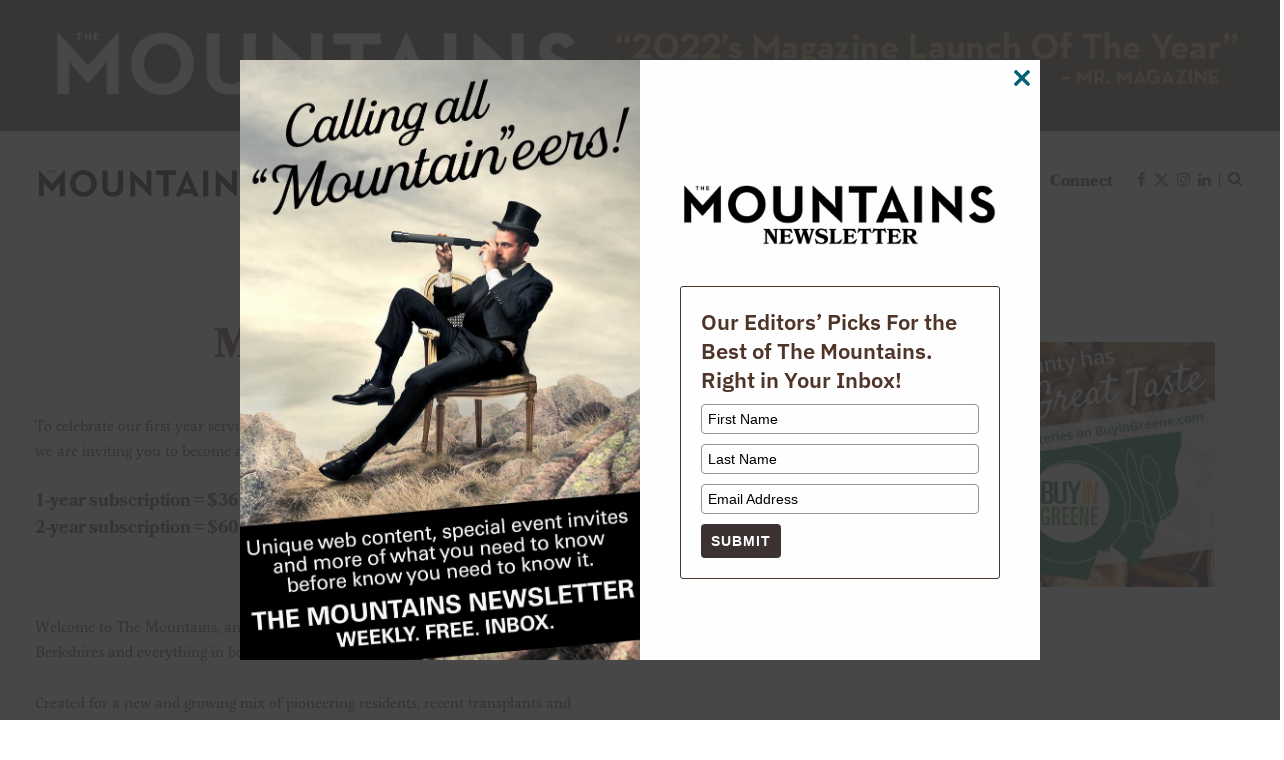

--- FILE ---
content_type: text/html; charset=UTF-8
request_url: https://themountainsmedia.com/subscriptions/
body_size: 25315
content:
<!DOCTYPE html>
<html lang="en-US" prefix="og: http://ogp.me/ns# fb: http://ogp.me/ns/fb#">

<head>

	<meta charset="UTF-8" />
	<meta http-equiv="x-ua-compatible" content="ie=edge" />
	<meta name="viewport" content="width=device-width, initial-scale=1" />
	<link rel="pingback" href="https://themountainsmedia.com/xmlrpc.php" />
	<link rel="profile" href="http://gmpg.org/xfn/11" />
	
	<meta name='robots' content='index, follow, max-image-preview:large, max-snippet:-1, max-video-preview:-1' />

	<!-- This site is optimized with the Yoast SEO plugin v26.8 - https://yoast.com/product/yoast-seo-wordpress/ -->
	<title>Magazine Subscription - The Mountains</title><link rel="preload" as="font" href="https://themountainsmedia.com/wp-content/themes/cheerup/css/icons/fonts/ts-icons.woff2?v1.1" type="font/woff2" crossorigin="anonymous" />
	<link rel="canonical" href="https://themountainsmedia.com/subscriptions/" />
	<meta property="og:locale" content="en_US" />
	<meta property="og:type" content="article" />
	<meta property="og:title" content="Magazine Subscription - The Mountains" />
	<meta property="og:url" content="https://themountainsmedia.com/subscriptions/" />
	<meta property="og:site_name" content="The Mountains" />
	<meta property="article:modified_time" content="2023-02-17T20:53:03+00:00" />
	<meta property="og:image" content="https://themountainsmedia.com/wp-content/uploads/2022/08/TheMountainsLogo.png" />
	<meta property="og:image:width" content="3300" />
	<meta property="og:image:height" content="656" />
	<meta property="og:image:type" content="image/png" />
	<meta name="twitter:card" content="summary_large_image" />
	<meta name="twitter:label1" content="Est. reading time" />
	<meta name="twitter:data1" content="1 minute" />
	<script type="application/ld+json" class="yoast-schema-graph">{"@context":"https://schema.org","@graph":[{"@type":"WebPage","@id":"https://themountainsmedia.com/subscriptions/","url":"https://themountainsmedia.com/subscriptions/","name":"Magazine Subscription - The Mountains","isPartOf":{"@id":"https://themountainsmedia.com/#website"},"datePublished":"2022-12-20T19:22:36+00:00","dateModified":"2023-02-17T20:53:03+00:00","breadcrumb":{"@id":"https://themountainsmedia.com/subscriptions/#breadcrumb"},"inLanguage":"en-US","potentialAction":[{"@type":"ReadAction","target":["https://themountainsmedia.com/subscriptions/"]}]},{"@type":"BreadcrumbList","@id":"https://themountainsmedia.com/subscriptions/#breadcrumb","itemListElement":[{"@type":"ListItem","position":1,"name":"Home","item":"https://themountainsmedia.com/"},{"@type":"ListItem","position":2,"name":"Magazine Subscription"}]},{"@type":"WebSite","@id":"https://themountainsmedia.com/#website","url":"https://themountainsmedia.com/","name":"The Mountains Media","description":"From the Catskills to the Berkshires","publisher":{"@id":"https://themountainsmedia.com/#organization"},"potentialAction":[{"@type":"SearchAction","target":{"@type":"EntryPoint","urlTemplate":"https://themountainsmedia.com/?s={search_term_string}"},"query-input":{"@type":"PropertyValueSpecification","valueRequired":true,"valueName":"search_term_string"}}],"inLanguage":"en-US"},{"@type":"Organization","@id":"https://themountainsmedia.com/#organization","name":"The Mountains Media","url":"https://themountainsmedia.com/","logo":{"@type":"ImageObject","inLanguage":"en-US","@id":"https://themountainsmedia.com/#/schema/logo/image/","url":"https://themountainsmedia.com/wp-content/uploads/2022/08/TheMountainsLogo.png","contentUrl":"https://themountainsmedia.com/wp-content/uploads/2022/08/TheMountainsLogo.png","width":3300,"height":656,"caption":"The Mountains Media"},"image":{"@id":"https://themountainsmedia.com/#/schema/logo/image/"}}]}</script>
	<!-- / Yoast SEO plugin. -->


<link rel='dns-prefetch' href='//www.googletagmanager.com' />
<link rel='dns-prefetch' href='//use.typekit.net' />
<link rel='dns-prefetch' href='//fonts.googleapis.com' />
<link rel="alternate" type="application/rss+xml" title="The Mountains &raquo; Feed" href="https://themountainsmedia.com/feed/" />
<link rel="alternate" type="application/rss+xml" title="The Mountains &raquo; Comments Feed" href="https://themountainsmedia.com/comments/feed/" />
<link rel="alternate" type="text/calendar" title="The Mountains &raquo; iCal Feed" href="https://themountainsmedia.com/events/?ical=1" />
<link rel="alternate" title="oEmbed (JSON)" type="application/json+oembed" href="https://themountainsmedia.com/wp-json/oembed/1.0/embed?url=https%3A%2F%2Fthemountainsmedia.com%2Fsubscriptions%2F" />
<link rel="alternate" title="oEmbed (XML)" type="text/xml+oembed" href="https://themountainsmedia.com/wp-json/oembed/1.0/embed?url=https%3A%2F%2Fthemountainsmedia.com%2Fsubscriptions%2F&#038;format=xml" />
<style id='wp-img-auto-sizes-contain-inline-css' type='text/css'>
img:is([sizes=auto i],[sizes^="auto," i]){contain-intrinsic-size:3000px 1500px}
/*# sourceURL=wp-img-auto-sizes-contain-inline-css */
</style>
<link rel='stylesheet' id='dashicons-css' href='https://themountainsmedia.com/wp-includes/css/dashicons.min.css?ver=6.9' type='text/css' media='all' />
<link rel='stylesheet' id='tec-variables-skeleton-css' href='https://themountainsmedia.com/wp-content/plugins/event-tickets/common/build/css/variables-skeleton.css?ver=6.10.1' type='text/css' media='all' />
<link rel='stylesheet' id='tec-variables-full-css' href='https://themountainsmedia.com/wp-content/plugins/event-tickets/common/build/css/variables-full.css?ver=6.10.1' type='text/css' media='all' />
<link rel='stylesheet' id='tribe-common-skeleton-style-css' href='https://themountainsmedia.com/wp-content/plugins/event-tickets/common/build/css/common-skeleton.css?ver=6.10.1' type='text/css' media='all' />
<link rel='stylesheet' id='tribe-common-full-style-css' href='https://themountainsmedia.com/wp-content/plugins/event-tickets/common/build/css/common-full.css?ver=6.10.1' type='text/css' media='all' />
<link rel='stylesheet' id='event-tickets-tickets-css-css' href='https://themountainsmedia.com/wp-content/plugins/event-tickets/build/css/tickets.css?ver=5.27.3' type='text/css' media='all' />
<link rel='stylesheet' id='event-tickets-tickets-rsvp-css-css' href='https://themountainsmedia.com/wp-content/plugins/event-tickets/build/css/rsvp-v1.css?ver=5.27.3' type='text/css' media='all' />
<link rel='stylesheet' id='cheerup-core-css' href='https://themountainsmedia.com/wp-content/themes/cheerup/style.css?ver=8.0.1' type='text/css' media='all' />
<style id='wp-emoji-styles-inline-css' type='text/css'>

	img.wp-smiley, img.emoji {
		display: inline !important;
		border: none !important;
		box-shadow: none !important;
		height: 1em !important;
		width: 1em !important;
		margin: 0 0.07em !important;
		vertical-align: -0.1em !important;
		background: none !important;
		padding: 0 !important;
	}
/*# sourceURL=wp-emoji-styles-inline-css */
</style>
<link rel='stylesheet' id='wp-block-library-css' href='https://themountainsmedia.com/wp-includes/css/dist/block-library/style.min.css?ver=6.9' type='text/css' media='all' />
<style id='global-styles-inline-css' type='text/css'>
:root{--wp--preset--aspect-ratio--square: 1;--wp--preset--aspect-ratio--4-3: 4/3;--wp--preset--aspect-ratio--3-4: 3/4;--wp--preset--aspect-ratio--3-2: 3/2;--wp--preset--aspect-ratio--2-3: 2/3;--wp--preset--aspect-ratio--16-9: 16/9;--wp--preset--aspect-ratio--9-16: 9/16;--wp--preset--color--black: #000000;--wp--preset--color--cyan-bluish-gray: #abb8c3;--wp--preset--color--white: #ffffff;--wp--preset--color--pale-pink: #f78da7;--wp--preset--color--vivid-red: #cf2e2e;--wp--preset--color--luminous-vivid-orange: #ff6900;--wp--preset--color--luminous-vivid-amber: #fcb900;--wp--preset--color--light-green-cyan: #7bdcb5;--wp--preset--color--vivid-green-cyan: #00d084;--wp--preset--color--pale-cyan-blue: #8ed1fc;--wp--preset--color--vivid-cyan-blue: #0693e3;--wp--preset--color--vivid-purple: #9b51e0;--wp--preset--gradient--vivid-cyan-blue-to-vivid-purple: linear-gradient(135deg,rgb(6,147,227) 0%,rgb(155,81,224) 100%);--wp--preset--gradient--light-green-cyan-to-vivid-green-cyan: linear-gradient(135deg,rgb(122,220,180) 0%,rgb(0,208,130) 100%);--wp--preset--gradient--luminous-vivid-amber-to-luminous-vivid-orange: linear-gradient(135deg,rgb(252,185,0) 0%,rgb(255,105,0) 100%);--wp--preset--gradient--luminous-vivid-orange-to-vivid-red: linear-gradient(135deg,rgb(255,105,0) 0%,rgb(207,46,46) 100%);--wp--preset--gradient--very-light-gray-to-cyan-bluish-gray: linear-gradient(135deg,rgb(238,238,238) 0%,rgb(169,184,195) 100%);--wp--preset--gradient--cool-to-warm-spectrum: linear-gradient(135deg,rgb(74,234,220) 0%,rgb(151,120,209) 20%,rgb(207,42,186) 40%,rgb(238,44,130) 60%,rgb(251,105,98) 80%,rgb(254,248,76) 100%);--wp--preset--gradient--blush-light-purple: linear-gradient(135deg,rgb(255,206,236) 0%,rgb(152,150,240) 100%);--wp--preset--gradient--blush-bordeaux: linear-gradient(135deg,rgb(254,205,165) 0%,rgb(254,45,45) 50%,rgb(107,0,62) 100%);--wp--preset--gradient--luminous-dusk: linear-gradient(135deg,rgb(255,203,112) 0%,rgb(199,81,192) 50%,rgb(65,88,208) 100%);--wp--preset--gradient--pale-ocean: linear-gradient(135deg,rgb(255,245,203) 0%,rgb(182,227,212) 50%,rgb(51,167,181) 100%);--wp--preset--gradient--electric-grass: linear-gradient(135deg,rgb(202,248,128) 0%,rgb(113,206,126) 100%);--wp--preset--gradient--midnight: linear-gradient(135deg,rgb(2,3,129) 0%,rgb(40,116,252) 100%);--wp--preset--font-size--small: 13px;--wp--preset--font-size--medium: 20px;--wp--preset--font-size--large: 36px;--wp--preset--font-size--x-large: 42px;--wp--preset--spacing--20: 0.44rem;--wp--preset--spacing--30: 0.67rem;--wp--preset--spacing--40: 1rem;--wp--preset--spacing--50: 1.5rem;--wp--preset--spacing--60: 2.25rem;--wp--preset--spacing--70: 3.38rem;--wp--preset--spacing--80: 5.06rem;--wp--preset--shadow--natural: 6px 6px 9px rgba(0, 0, 0, 0.2);--wp--preset--shadow--deep: 12px 12px 50px rgba(0, 0, 0, 0.4);--wp--preset--shadow--sharp: 6px 6px 0px rgba(0, 0, 0, 0.2);--wp--preset--shadow--outlined: 6px 6px 0px -3px rgb(255, 255, 255), 6px 6px rgb(0, 0, 0);--wp--preset--shadow--crisp: 6px 6px 0px rgb(0, 0, 0);}:where(.is-layout-flex){gap: 0.5em;}:where(.is-layout-grid){gap: 0.5em;}body .is-layout-flex{display: flex;}.is-layout-flex{flex-wrap: wrap;align-items: center;}.is-layout-flex > :is(*, div){margin: 0;}body .is-layout-grid{display: grid;}.is-layout-grid > :is(*, div){margin: 0;}:where(.wp-block-columns.is-layout-flex){gap: 2em;}:where(.wp-block-columns.is-layout-grid){gap: 2em;}:where(.wp-block-post-template.is-layout-flex){gap: 1.25em;}:where(.wp-block-post-template.is-layout-grid){gap: 1.25em;}.has-black-color{color: var(--wp--preset--color--black) !important;}.has-cyan-bluish-gray-color{color: var(--wp--preset--color--cyan-bluish-gray) !important;}.has-white-color{color: var(--wp--preset--color--white) !important;}.has-pale-pink-color{color: var(--wp--preset--color--pale-pink) !important;}.has-vivid-red-color{color: var(--wp--preset--color--vivid-red) !important;}.has-luminous-vivid-orange-color{color: var(--wp--preset--color--luminous-vivid-orange) !important;}.has-luminous-vivid-amber-color{color: var(--wp--preset--color--luminous-vivid-amber) !important;}.has-light-green-cyan-color{color: var(--wp--preset--color--light-green-cyan) !important;}.has-vivid-green-cyan-color{color: var(--wp--preset--color--vivid-green-cyan) !important;}.has-pale-cyan-blue-color{color: var(--wp--preset--color--pale-cyan-blue) !important;}.has-vivid-cyan-blue-color{color: var(--wp--preset--color--vivid-cyan-blue) !important;}.has-vivid-purple-color{color: var(--wp--preset--color--vivid-purple) !important;}.has-black-background-color{background-color: var(--wp--preset--color--black) !important;}.has-cyan-bluish-gray-background-color{background-color: var(--wp--preset--color--cyan-bluish-gray) !important;}.has-white-background-color{background-color: var(--wp--preset--color--white) !important;}.has-pale-pink-background-color{background-color: var(--wp--preset--color--pale-pink) !important;}.has-vivid-red-background-color{background-color: var(--wp--preset--color--vivid-red) !important;}.has-luminous-vivid-orange-background-color{background-color: var(--wp--preset--color--luminous-vivid-orange) !important;}.has-luminous-vivid-amber-background-color{background-color: var(--wp--preset--color--luminous-vivid-amber) !important;}.has-light-green-cyan-background-color{background-color: var(--wp--preset--color--light-green-cyan) !important;}.has-vivid-green-cyan-background-color{background-color: var(--wp--preset--color--vivid-green-cyan) !important;}.has-pale-cyan-blue-background-color{background-color: var(--wp--preset--color--pale-cyan-blue) !important;}.has-vivid-cyan-blue-background-color{background-color: var(--wp--preset--color--vivid-cyan-blue) !important;}.has-vivid-purple-background-color{background-color: var(--wp--preset--color--vivid-purple) !important;}.has-black-border-color{border-color: var(--wp--preset--color--black) !important;}.has-cyan-bluish-gray-border-color{border-color: var(--wp--preset--color--cyan-bluish-gray) !important;}.has-white-border-color{border-color: var(--wp--preset--color--white) !important;}.has-pale-pink-border-color{border-color: var(--wp--preset--color--pale-pink) !important;}.has-vivid-red-border-color{border-color: var(--wp--preset--color--vivid-red) !important;}.has-luminous-vivid-orange-border-color{border-color: var(--wp--preset--color--luminous-vivid-orange) !important;}.has-luminous-vivid-amber-border-color{border-color: var(--wp--preset--color--luminous-vivid-amber) !important;}.has-light-green-cyan-border-color{border-color: var(--wp--preset--color--light-green-cyan) !important;}.has-vivid-green-cyan-border-color{border-color: var(--wp--preset--color--vivid-green-cyan) !important;}.has-pale-cyan-blue-border-color{border-color: var(--wp--preset--color--pale-cyan-blue) !important;}.has-vivid-cyan-blue-border-color{border-color: var(--wp--preset--color--vivid-cyan-blue) !important;}.has-vivid-purple-border-color{border-color: var(--wp--preset--color--vivid-purple) !important;}.has-vivid-cyan-blue-to-vivid-purple-gradient-background{background: var(--wp--preset--gradient--vivid-cyan-blue-to-vivid-purple) !important;}.has-light-green-cyan-to-vivid-green-cyan-gradient-background{background: var(--wp--preset--gradient--light-green-cyan-to-vivid-green-cyan) !important;}.has-luminous-vivid-amber-to-luminous-vivid-orange-gradient-background{background: var(--wp--preset--gradient--luminous-vivid-amber-to-luminous-vivid-orange) !important;}.has-luminous-vivid-orange-to-vivid-red-gradient-background{background: var(--wp--preset--gradient--luminous-vivid-orange-to-vivid-red) !important;}.has-very-light-gray-to-cyan-bluish-gray-gradient-background{background: var(--wp--preset--gradient--very-light-gray-to-cyan-bluish-gray) !important;}.has-cool-to-warm-spectrum-gradient-background{background: var(--wp--preset--gradient--cool-to-warm-spectrum) !important;}.has-blush-light-purple-gradient-background{background: var(--wp--preset--gradient--blush-light-purple) !important;}.has-blush-bordeaux-gradient-background{background: var(--wp--preset--gradient--blush-bordeaux) !important;}.has-luminous-dusk-gradient-background{background: var(--wp--preset--gradient--luminous-dusk) !important;}.has-pale-ocean-gradient-background{background: var(--wp--preset--gradient--pale-ocean) !important;}.has-electric-grass-gradient-background{background: var(--wp--preset--gradient--electric-grass) !important;}.has-midnight-gradient-background{background: var(--wp--preset--gradient--midnight) !important;}.has-small-font-size{font-size: var(--wp--preset--font-size--small) !important;}.has-medium-font-size{font-size: var(--wp--preset--font-size--medium) !important;}.has-large-font-size{font-size: var(--wp--preset--font-size--large) !important;}.has-x-large-font-size{font-size: var(--wp--preset--font-size--x-large) !important;}
/*# sourceURL=global-styles-inline-css */
</style>

<style id='classic-theme-styles-inline-css' type='text/css'>
/*! This file is auto-generated */
.wp-block-button__link{color:#fff;background-color:#32373c;border-radius:9999px;box-shadow:none;text-decoration:none;padding:calc(.667em + 2px) calc(1.333em + 2px);font-size:1.125em}.wp-block-file__button{background:#32373c;color:#fff;text-decoration:none}
/*# sourceURL=/wp-includes/css/classic-themes.min.css */
</style>
<link rel='stylesheet' id='contact-form-7-css' href='https://themountainsmedia.com/wp-content/plugins/contact-form-7/includes/css/styles.css?ver=6.1.4' type='text/css' media='all' />
<link rel='stylesheet' id='ssau-animate-css' href='https://themountainsmedia.com/wp-content/plugins/soundst-ad-units/assets/public/css/animate.min.css?ver=1744118635' type='text/css' media='all' />
<link rel='stylesheet' id='ssau-owl-carousel-css' href='https://themountainsmedia.com/wp-content/plugins/soundst-ad-units/assets/public/css/owl-carousel.min.css?ver=1744118635' type='text/css' media='all' />
<link crossorigin="anonymous" rel='stylesheet' id='cheerup-typekit-css' href='https://use.typekit.net/zaz5ada.css' type='text/css' media='all' />
<link crossorigin="anonymous" rel='stylesheet' id='cheerup-fonts-css' href='https://fonts.googleapis.com/css?family=Open+Sans%3A400%2C400i%2C600%2C700%7CLora%3A400i' type='text/css' media='all' />
<link rel='stylesheet' id='cheerup-icons-css' href='https://themountainsmedia.com/wp-content/themes/cheerup/css/icons/icons.css?ver=8.0.1' type='text/css' media='all' />
<link rel='stylesheet' id='cheerup-lightbox-css' href='https://themountainsmedia.com/wp-content/themes/cheerup/css/lightbox.css?ver=8.0.1' type='text/css' media='all' />
<link rel='stylesheet' id='cheerup-skin-css' href='https://themountainsmedia.com/wp-content/themes/cheerup/css/skin-bold.css?ver=8.0.1' type='text/css' media='all' />
<link rel='stylesheet' id='js_composer_front-css' href='https://themountainsmedia.com/wp-content/plugins/js_composer/assets/css/js_composer.min.css?ver=8.6.1' type='text/css' media='all' />
<link rel='stylesheet' id='event-tickets-rsvp-css' href='https://themountainsmedia.com/wp-content/plugins/event-tickets/build/css/rsvp.css?ver=5.27.3' type='text/css' media='all' />
<link rel='stylesheet' id='cheerup-child-css' href='https://themountainsmedia.com/wp-content/themes/cheerup-child/style.css?ver=6.9' type='text/css' media='all' />
<style id='cheerup-child-inline-css' type='text/css'>
:root { --main-color: #006375;
--main-color-rgb: 0,99,117;
--text-color: #503529;
--text-color: #503529;
--h-color: #006375;
--text-font: "servus-slab", system-ui, -apple-system, "Segoe UI", Arial, sans-serif;
--body-font: "servus-slab", system-ui, -apple-system, "Segoe UI", Arial, sans-serif;
--ui-font: "bookmania", system-ui, -apple-system, "Segoe UI", Arial, sans-serif;
--title-font: "bookmania", system-ui, -apple-system, "Segoe UI", Arial, sans-serif;
--h-font: "bookmania", system-ui, -apple-system, "Segoe UI", Arial, sans-serif;
--alt-font: "bookmania", system-ui, -apple-system, "Segoe UI", Arial, sans-serif;
--alt-font2: "bookmania", system-ui, -apple-system, "Segoe UI", Arial, sans-serif;
--title-font: "bookmania", system-ui, -apple-system, "Segoe UI", Arial, sans-serif;
--h-font: "bookmania", system-ui, -apple-system, "Segoe UI", Arial, sans-serif;
--main-width: 1250px;
--nav-color: #503529;
--nav-hover-color: #006375;
--nav-blip-hover-color: #006375;
--nav-active-color: #006375; }
body { color: #503529; }
.post-title, 
.post-title-alt, 
.post-title a, 
.post-title-alt a { color: #503529; }
.post-title, .post-title-alt { text-transform: capitalize; }
.sidebar .widget-title { color: #aa182c; }
.main-head .search-submit, .main-head .search-link .tsi { color: #503529 !important; }
.main-head .social-icons a { font-size: 30px; }
.navigation { font-family: "Bookmania", system-ui, -apple-system, "Segoe UI", Arial, sans-serif; }
.navigation.inline .menu > li > a { font-family: "Bookmania", system-ui, -apple-system, "Segoe UI", Arial, sans-serif; font-size: 16px; font-weight: 900; letter-spacing: 0em; }
.navigation.inline .menu > li li a { line-height: 1.35; }
.navigation.inline { --nav-items-space: 20px; }
.navigation .menu > li > a:after { display: none; }
.navigation { --nav-drop-bg: #ffffff; }
.navigation .menu ul, .navigation .menu .sub-menu { border-color: #ffffff; }
.navigation { --nav-drop-color: #503529; --nav-drop-active-color: #ffffff; }
.navigation .mega-menu .recent-posts .post-title { color: #503529; }
.main-footer .upper-footer { background-color: #000000; border-top: none; }
.main-footer .post-title, .main-footer .product-title { color: #ffffff !important; }
.entry-content { color: #503529; }
.post-content { --h-color: #503529; }
.post-content h1 { font-size: 30px; }
.post-content h2 { font-size: 28px; }
.post-content h3 { font-size: 24px; }
.post-content h4 { font-size: 20px; }
.post-content h5 { font-size: 18px; }
.post-content h6 { font-size: 16px; }
.post-excerpt { color: #503529; font-weight: 500; }
.read-more-btn { background-color: #006375; }
.read-more-btn:hover { background: #515e65; border-color: #515e65; }
.read-more-btn { padding-top: 15px; }
.grid-post, .grid-post .post-excerpt { text-align: center; }
@media (min-width: 940px) and (max-width: 1200px) { .navigation.inline .menu > li > a { font-size: calc(10px + (16px - 10px) * .7); } }


/*# sourceURL=cheerup-child-inline-css */
</style>
<link crossorigin="anonymous" rel='stylesheet' id='cheerup-gfonts-custom-css' href='https://fonts.googleapis.com/css?family=servus-slab%3A400%2C500%2C600%2C700%7Cbookmania%3A400%2C500%2C600%2C700%7CBookmania%3A400%2C500%2C600%2C700%2C900' type='text/css' media='all' />
<script type="text/javascript" id="cheerup-lazy-inline-js-after">
/* <![CDATA[ */
/**
 * @copyright ThemeSphere
 * @preserve
 */
var BunyadLazy={};BunyadLazy.load=function(){function a(e,n){var t={};e.dataset.bgset&&e.dataset.sizes?(t.sizes=e.dataset.sizes,t.srcset=e.dataset.bgset):t.src=e.dataset.bgsrc,function(t){var a=t.dataset.ratio;if(0<a){const e=t.parentElement;if(e.classList.contains("media-ratio")){const n=e.style;n.getPropertyValue("--a-ratio")||(n.paddingBottom=100/a+"%")}}}(e);var a,o=document.createElement("img");for(a in o.onload=function(){var t="url('"+(o.currentSrc||o.src)+"')",a=e.style;a.backgroundImage!==t&&requestAnimationFrame(()=>{a.backgroundImage=t,n&&n()}),o.onload=null,o.onerror=null,o=null},o.onerror=o.onload,t)o.setAttribute(a,t[a]);o&&o.complete&&0<o.naturalWidth&&o.onload&&o.onload()}function e(t){t.dataset.loaded||a(t,()=>{document.dispatchEvent(new Event("lazyloaded")),t.dataset.loaded=1})}function n(t){"complete"===document.readyState?t():window.addEventListener("load",t)}return{initEarly:function(){var t,a=()=>{document.querySelectorAll(".img.bg-cover:not(.lazyload)").forEach(e)};"complete"!==document.readyState?(t=setInterval(a,150),n(()=>{a(),clearInterval(t)})):a()},callOnLoad:n,initBgImages:function(t){t&&n(()=>{document.querySelectorAll(".img.bg-cover").forEach(e)})},bgLoad:a}}(),BunyadLazy.load.initEarly();
//# sourceURL=cheerup-lazy-inline-js-after
/* ]]> */
</script>
<script type="text/javascript" src="https://themountainsmedia.com/wp-includes/js/jquery/jquery.min.js?ver=3.7.1" id="jquery-core-js"></script>
<script type="text/javascript" src="https://themountainsmedia.com/wp-includes/js/jquery/jquery-migrate.min.js?ver=3.4.1" id="jquery-migrate-js"></script>
<script type="text/javascript" src="https://themountainsmedia.com/wp-content/plugins/soundst-ad-units/assets/public/js/owl-carousel.min.js?ver=1744118638" id="ssau-owl-carousel-js"></script>
<script type="text/javascript" src="https://themountainsmedia.com/wp-content/plugins/wonderplugin-gallery/engine/wonderplugingallery.js?ver=16.0.1PRO" id="wonderplugin-gallery-script-js"></script>

<!-- Google tag (gtag.js) snippet added by Site Kit -->
<!-- Google Analytics snippet added by Site Kit -->
<script type="text/javascript" src="https://www.googletagmanager.com/gtag/js?id=G-JHLZQ4DNQ3" id="google_gtagjs-js" async></script>
<script type="text/javascript" id="google_gtagjs-js-after">
/* <![CDATA[ */
window.dataLayer = window.dataLayer || [];function gtag(){dataLayer.push(arguments);}
gtag("set","linker",{"domains":["themountainsmedia.com"]});
gtag("js", new Date());
gtag("set", "developer_id.dZTNiMT", true);
gtag("config", "G-JHLZQ4DNQ3");
//# sourceURL=google_gtagjs-js-after
/* ]]> */
</script>
<script></script><link rel="https://api.w.org/" href="https://themountainsmedia.com/wp-json/" /><link rel="alternate" title="JSON" type="application/json" href="https://themountainsmedia.com/wp-json/wp/v2/pages/2573" /><link rel="EditURI" type="application/rsd+xml" title="RSD" href="https://themountainsmedia.com/xmlrpc.php?rsd" />
<meta name="generator" content="WordPress 6.9" />
<link rel='shortlink' href='https://themountainsmedia.com/?p=2573' />
<meta name="generator" content="Site Kit by Google 1.170.0" /><meta name="et-api-version" content="v1"><meta name="et-api-origin" content="https://themountainsmedia.com"><link rel="https://theeventscalendar.com/" href="https://themountainsmedia.com/wp-json/tribe/tickets/v1/" /><meta name="tec-api-version" content="v1"><meta name="tec-api-origin" content="https://themountainsmedia.com"><link rel="alternate" href="https://themountainsmedia.com/wp-json/tribe/events/v1/" /><script>var Sphere_Plugin = {"ajaxurl":"https:\/\/themountainsmedia.com\/wp-admin\/admin-ajax.php"};</script>			<link rel="preload" href="https://themountainsmedia.com/wp-content/plugins/wordpress-popup/assets/hustle-ui/fonts/hustle-icons-font.woff2" as="font" type="font/woff2" crossorigin>
		<link rel="amphtml" href="https://themountainsmedia.com/subscriptions/?amp=1"><style id="hustle-module-3-0-styles" class="hustle-module-styles hustle-module-styles-3">@media screen and (min-width: 783px) {.hustle-ui:not(.hustle-size--small).module_id_3 .hustle-popup-content {max-width: 800px;max-height: 600px;max-height: 600px;overflow-y: auto;}}@media screen and (min-width: 783px) {.hustle-ui:not(.hustle-size--small).module_id_3 .hustle-popup-content .hustle-info {max-height: calc(100% - 30px);}} .hustle-ui.module_id_3  {padding-right: 0px;padding-left: 0px;}.hustle-ui.module_id_3  .hustle-popup-content .hustle-info,.hustle-ui.module_id_3  .hustle-popup-content .hustle-optin {padding-top: 0px;padding-bottom: 0px;}@media screen and (min-width: 783px) {.hustle-ui:not(.hustle-size--small).module_id_3  {padding-right: 0px;padding-left: 0px;}.hustle-ui:not(.hustle-size--small).module_id_3  .hustle-popup-content .hustle-info,.hustle-ui:not(.hustle-size--small).module_id_3  .hustle-popup-content .hustle-optin {padding-top: 0px;padding-bottom: 0px;}} .hustle-ui.module_id_3 .hustle-layout {margin: 0px 0px 0px 0px;padding: 0px 0px 0px 0px;border-width: 0px 0px 0px 0px;border-style: solid;border-color: rgb(255,255,255);border-radius: 0px 0px 0px 0px;overflow: hidden;background-color: #ffffff;-moz-box-shadow: 0px 0px 0px 0px rgba(0,0,0,0);-webkit-box-shadow: 0px 0px 0px 0px rgba(0,0,0,0);box-shadow: 0px 0px 0px 0px rgba(0,0,0,0);}@media screen and (min-width: 783px) {.hustle-ui:not(.hustle-size--small).module_id_3 .hustle-layout {margin: 0px 0px 0px 0px;padding: 0px 0px 0px 0px;border-width: 0px 0px 0px 0px;border-style: none;border-radius: 0px 0px 0px 0px;-moz-box-shadow: 0px 0px 0px 0px rgba(0,0,0,0);-webkit-box-shadow: 0px 0px 0px 0px rgba(0,0,0,0);box-shadow: 0px 0px 0px 0px rgba(0,0,0,0);}} .hustle-ui.module_id_3 .hustle-layout .hustle-layout-content {padding: 40px 40px 40px 40px;border-width: 0px 0px 0px 0px;border-style: solid;border-radius: 0px 0px 0px 0px;border-color: rgba(0,0,0,0);background-color: rgb(255,255,255);-moz-box-shadow: 0px 0px 0px 0px rgba(0,0,0,0);-webkit-box-shadow: 0px 0px 0px 0px rgba(0,0,0,0);box-shadow: 0px 0px 0px 0px rgba(0,0,0,0);}.hustle-ui.module_id_3 .hustle-main-wrapper {position: relative;padding: 0;}@media screen and (min-width: 783px) {.hustle-ui:not(.hustle-size--small).module_id_3 .hustle-layout .hustle-layout-content {padding: 96px 50px 96px 50px;border-width: 0px 0px 0px 0px;border-style: solid;border-radius: 0px 0px 0px 0px;-moz-box-shadow: 0px 0px 0px 0px rgba(0,0,0,0);-webkit-box-shadow: 0px 0px 0px 0px rgba(0,0,0,0);box-shadow: 0px 0px 0px 0px rgba(0,0,0,0);}}@media screen and (min-width: 783px) {.hustle-ui:not(.hustle-size--small).module_id_3 .hustle-main-wrapper {padding: 0;}}.hustle-ui.module_id_3 .hustle-layout .hustle-image {background-color: #ffffff;}.hustle-ui.module_id_3 .hustle-layout .hustle-image {height: 500px;overflow: hidden;}@media screen and (min-width: 783px) {.hustle-ui:not(.hustle-size--small).module_id_3 .hustle-layout .hustle-image {max-width: 50%;height: auto;min-height: 0;-webkit-box-flex: 0;-ms-flex: 0 0 50%;flex: 0 0 50%;}}.hustle-ui.module_id_3 .hustle-layout .hustle-image img {width: 100%;max-width: unset;height: 100%;display: block;position: absolute;object-fit: cover;-ms-interpolation-mode: bicubic;}@media all and (-ms-high-contrast: none), (-ms-high-contrast: active) {.hustle-ui.module_id_3 .hustle-layout .hustle-image img {width: auto;max-width: unset;height: auto;max-height: unset;}}@media screen and (min-width: 783px) {.hustle-ui:not(.hustle-size--small).module_id_3 .hustle-layout .hustle-image img {width: 100%;max-width: unset;height: 100%;display: block;position: absolute;object-fit: cover;-ms-interpolation-mode: bicubic;}}@media all and (min-width: 783px) and (-ms-high-contrast: none), (-ms-high-contrast: active) {.hustle-ui:not(.hustle-size--small).module_id_3 .hustle-layout .hustle-image img {width: auto;max-width: unset;height: auto;max-height: unset;}}.hustle-ui.module_id_3 .hustle-layout .hustle-image img {object-position: center center;-o-object-position: center center;}@media all and (-ms-high-contrast: none), (-ms-high-contrast: active) {.hustle-ui.module_id_3 .hustle-layout .hustle-image img {left: 50%;}}@media all and (-ms-high-contrast: none), (-ms-high-contrast: active) {.hustle-ui.module_id_3 .hustle-layout .hustle-image img {transform: translate(-50%,-50%);-ms-transform: translate(-50%,-50%);-webkit-transform: translate(-50%,-50%);}}@media all and (-ms-high-contrast: none), (-ms-high-contrast: active) {.hustle-ui.module_id_3 .hustle-layout .hustle-image img {top: 50%;}}@media all and (-ms-high-contrast: none), (-ms-high-contrast: active) {.hustle-ui.module_id_3 .hustle-layout .hustle-image img {transform: translate(-50%,-50%);-ms-transform: translate(-50%,-50%);-webkit-transform: translate(-50%,-50%);}}@media screen and (min-width: 783px) {.hustle-ui:not(.hustle-size--small).module_id_3 .hustle-layout .hustle-image img {object-position: center center;-o-object-position: center center;}}@media all and (min-width: 783px) and (-ms-high-contrast: none), (-ms-high-contrast: active) {.hustle-ui:not(.hustle-size--small).module_id_3 .hustle-layout .hustle-image img {left: 50%;right: auto;}}@media all and (min-width: 783px) and (-ms-high-contrast: none), (-ms-high-contrast: active) {.hustle-ui:not(.hustle-size--small).module_id_3 .hustle-layout .hustle-image img {transform: translate(-50%,-50%);-ms-transform: translate(-50%,-50%);-webkit-transform: translate(-50%,-50%);}}@media all and (min-width: 783px) and (-ms-high-contrast: none), (-ms-high-contrast: active) {.hustle-ui:not(.hustle-size--small).module_id_3 .hustle-layout .hustle-image img {top: 50%;bottom: auto;}}@media all and (min-width: 783px) and (-ms-high-contrast: none), (-ms-high-contrast: active) {.hustle-ui:not(.hustle-size--small).module_id_3 .hustle-layout .hustle-image img {transform: translate(-50%,-50%);-ms-transform: translate(-50%,-50%);-webkit-transform: translate(-50%,-50%);}}  .hustle-ui.module_id_3 .hustle-layout .hustle-content {margin: 80px 40px 100px 40px;padding: 40px 40px 40px 40px;border-width: 0px 0px 0px 0px;border-style: solid;border-radius: 0px 0px 0px 0px;border-color: rgba(0,0,0,0);background-color: rgba(0,0,0,0);-moz-box-shadow: 0px 0px 0px 0px rgba(0,0,0,0);-webkit-box-shadow: 0px 0px 0px 0px rgba(0,0,0,0);box-shadow: 0px 0px 0px 0px rgba(0,0,0,0);}.hustle-ui.module_id_3 .hustle-layout .hustle-content .hustle-content-wrap {padding: 40px 0 40px 0;}@media screen and (min-width: 783px) {.hustle-ui:not(.hustle-size--small).module_id_3 .hustle-layout .hustle-content {margin: 80px 40px 100px 40px;padding: 0px 0px 0px 0px;border-width: 0px 0px 0px 0px;border-style: solid;border-radius: 0px 0px 0px 0px;-moz-box-shadow: 0px 0px 0px 0px rgba(0,0,0,0);-webkit-box-shadow: 0px 0px 0px 0px rgba(0,0,0,0);box-shadow: 0px 0px 0px 0px rgba(0,0,0,0);}.hustle-ui:not(.hustle-size--small).module_id_3 .hustle-layout .hustle-content .hustle-content-wrap {padding: 0px 0 0px 0;}} .hustle-ui.module_id_3 .hustle-layout .hustle-group-content {margin: 0px 0px 0px 0px;padding: 0px 0px 0px 0px;border-color: rgba(0,0,0,0);border-width: 0px 0px 0px 0px;border-style: solid;color: #503529;}.hustle-ui.module_id_3 .hustle-layout .hustle-group-content b,.hustle-ui.module_id_3 .hustle-layout .hustle-group-content strong {font-weight: bold;}.hustle-ui.module_id_3 .hustle-layout .hustle-group-content a,.hustle-ui.module_id_3 .hustle-layout .hustle-group-content a:visited {color: #503529;}.hustle-ui.module_id_3 .hustle-layout .hustle-group-content a:hover {color: #A0866B;}.hustle-ui.module_id_3 .hustle-layout .hustle-group-content a:focus,.hustle-ui.module_id_3 .hustle-layout .hustle-group-content a:active {color: #A0866B;}@media screen and (min-width: 783px) {.hustle-ui:not(.hustle-size--small).module_id_3 .hustle-layout .hustle-group-content {margin: 0px 0px 0px 0px;padding: 0px 0px 0px 0px;border-width: 0px 0px 0px 0px;border-style: solid;}}.hustle-ui.module_id_3 .hustle-layout .hustle-group-content {color: #503529;font-size: 14px;line-height: 1.45em;font-family: Open Sans;}@media screen and (min-width: 783px) {.hustle-ui:not(.hustle-size--small).module_id_3 .hustle-layout .hustle-group-content {font-size: 14px;line-height: 1.45em;}}.hustle-ui.module_id_3 .hustle-layout .hustle-group-content p:not([class*="forminator-"]) {margin: 0 0 10px;color: #503529;font: normal 14px/1.45em Open Sans;font-style: normal;letter-spacing: 0px;text-transform: none;text-decoration: none;}.hustle-ui.module_id_3 .hustle-layout .hustle-group-content p:not([class*="forminator-"]):last-child {margin-bottom: 0;}@media screen and (min-width: 783px) {.hustle-ui:not(.hustle-size--small).module_id_3 .hustle-layout .hustle-group-content p:not([class*="forminator-"]) {margin: 0 0 10px;font: normal 14px/1.45em Open Sans;font-style: normal;letter-spacing: 0px;text-transform: none;text-decoration: none;}.hustle-ui:not(.hustle-size--small).module_id_3 .hustle-layout .hustle-group-content p:not([class*="forminator-"]):last-child {margin-bottom: 0;}}.hustle-ui.module_id_3 .hustle-layout .hustle-group-content h1:not([class*="forminator-"]) {margin: 0 0 10px;color: #503529;font: 700 28px/1.4em Open Sans;font-style: normal;letter-spacing: 0px;text-transform: none;text-decoration: none;}.hustle-ui.module_id_3 .hustle-layout .hustle-group-content h1:not([class*="forminator-"]):last-child {margin-bottom: 0;}@media screen and (min-width: 783px) {.hustle-ui:not(.hustle-size--small).module_id_3 .hustle-layout .hustle-group-content h1:not([class*="forminator-"]) {margin: 0 0 10px;font: 700 28px/1.4em Open Sans;font-style: normal;letter-spacing: 0px;text-transform: none;text-decoration: none;}.hustle-ui:not(.hustle-size--small).module_id_3 .hustle-layout .hustle-group-content h1:not([class*="forminator-"]):last-child {margin-bottom: 0;}}.hustle-ui.module_id_3 .hustle-layout .hustle-group-content h2:not([class*="forminator-"]) {margin: 0 0 10px;color: #503529;font-size: 22px;line-height: 1.4em;font-weight: 700;font-style: normal;letter-spacing: 0px;text-transform: none;text-decoration: none;}.hustle-ui.module_id_3 .hustle-layout .hustle-group-content h2:not([class*="forminator-"]):last-child {margin-bottom: 0;}@media screen and (min-width: 783px) {.hustle-ui:not(.hustle-size--small).module_id_3 .hustle-layout .hustle-group-content h2:not([class*="forminator-"]) {margin: 0 0 10px;font-size: 22px;line-height: 1.4em;font-weight: 700;font-style: normal;letter-spacing: 0px;text-transform: none;text-decoration: none;}.hustle-ui:not(.hustle-size--small).module_id_3 .hustle-layout .hustle-group-content h2:not([class*="forminator-"]):last-child {margin-bottom: 0;}}.hustle-ui.module_id_3 .hustle-layout .hustle-group-content h3:not([class*="forminator-"]) {margin: 0 0 10px;color: #503529;font: 700 18px/1.4em Open Sans;font-style: normal;letter-spacing: 0px;text-transform: none;text-decoration: none;}.hustle-ui.module_id_3 .hustle-layout .hustle-group-content h3:not([class*="forminator-"]):last-child {margin-bottom: 0;}@media screen and (min-width: 783px) {.hustle-ui:not(.hustle-size--small).module_id_3 .hustle-layout .hustle-group-content h3:not([class*="forminator-"]) {margin: 0 0 10px;font: 700 18px/1.4em Open Sans;font-style: normal;letter-spacing: 0px;text-transform: none;text-decoration: none;}.hustle-ui:not(.hustle-size--small).module_id_3 .hustle-layout .hustle-group-content h3:not([class*="forminator-"]):last-child {margin-bottom: 0;}}.hustle-ui.module_id_3 .hustle-layout .hustle-group-content h4:not([class*="forminator-"]) {margin: 0 0 10px;color: #503529;font: 700 16px/1.4em Open Sans;font-style: normal;letter-spacing: 0px;text-transform: none;text-decoration: none;}.hustle-ui.module_id_3 .hustle-layout .hustle-group-content h4:not([class*="forminator-"]):last-child {margin-bottom: 0;}@media screen and (min-width: 783px) {.hustle-ui:not(.hustle-size--small).module_id_3 .hustle-layout .hustle-group-content h4:not([class*="forminator-"]) {margin: 0 0 10px;font: 700 16px/1.4em Open Sans;font-style: normal;letter-spacing: 0px;text-transform: none;text-decoration: none;}.hustle-ui:not(.hustle-size--small).module_id_3 .hustle-layout .hustle-group-content h4:not([class*="forminator-"]):last-child {margin-bottom: 0;}}.hustle-ui.module_id_3 .hustle-layout .hustle-group-content h5:not([class*="forminator-"]) {margin: 0 0 10px;color: #503529;font: 700 14px/1.4em Open Sans;font-style: normal;letter-spacing: 0px;text-transform: none;text-decoration: none;}.hustle-ui.module_id_3 .hustle-layout .hustle-group-content h5:not([class*="forminator-"]):last-child {margin-bottom: 0;}@media screen and (min-width: 783px) {.hustle-ui:not(.hustle-size--small).module_id_3 .hustle-layout .hustle-group-content h5:not([class*="forminator-"]) {margin: 0 0 10px;font: 700 14px/1.4em Open Sans;font-style: normal;letter-spacing: 0px;text-transform: none;text-decoration: none;}.hustle-ui:not(.hustle-size--small).module_id_3 .hustle-layout .hustle-group-content h5:not([class*="forminator-"]):last-child {margin-bottom: 0;}}.hustle-ui.module_id_3 .hustle-layout .hustle-group-content h6:not([class*="forminator-"]) {margin: 0 0 10px;color: #503529;font: 700 12px/1.4em Open Sans;font-style: normal;letter-spacing: 0px;text-transform: uppercase;text-decoration: none;}.hustle-ui.module_id_3 .hustle-layout .hustle-group-content h6:not([class*="forminator-"]):last-child {margin-bottom: 0;}@media screen and (min-width: 783px) {.hustle-ui:not(.hustle-size--small).module_id_3 .hustle-layout .hustle-group-content h6:not([class*="forminator-"]) {margin: 0 0 10px;font: 700 12px/1.4em Open Sans;font-style: normal;letter-spacing: 0px;text-transform: uppercase;text-decoration: none;}.hustle-ui:not(.hustle-size--small).module_id_3 .hustle-layout .hustle-group-content h6:not([class*="forminator-"]):last-child {margin-bottom: 0;}}.hustle-ui.module_id_3 .hustle-layout .hustle-group-content ol:not([class*="forminator-"]),.hustle-ui.module_id_3 .hustle-layout .hustle-group-content ul:not([class*="forminator-"]) {margin: 0 0 10px;}.hustle-ui.module_id_3 .hustle-layout .hustle-group-content ol:not([class*="forminator-"]):last-child,.hustle-ui.module_id_3 .hustle-layout .hustle-group-content ul:not([class*="forminator-"]):last-child {margin-bottom: 0;}.hustle-ui.module_id_3 .hustle-layout .hustle-group-content li:not([class*="forminator-"]) {margin: 0 0 5px;display: flex;align-items: flex-start;color: #503529;font: normal 14px/1.45em Open Sans;font-style: normal;letter-spacing: 0px;text-transform: none;text-decoration: none;}.hustle-ui.module_id_3 .hustle-layout .hustle-group-content li:not([class*="forminator-"]):last-child {margin-bottom: 0;}.hustle-ui.module_id_3 .hustle-layout .hustle-group-content ol:not([class*="forminator-"]) li:before {color: #503529;flex-shrink: 0;}.hustle-ui.module_id_3 .hustle-layout .hustle-group-content ul:not([class*="forminator-"]) li:before {color: #503529;content: "\2022";font-size: 16px;flex-shrink: 0;}@media screen and (min-width: 783px) {.hustle-ui.module_id_3 .hustle-layout .hustle-group-content ol:not([class*="forminator-"]),.hustle-ui.module_id_3 .hustle-layout .hustle-group-content ul:not([class*="forminator-"]) {margin: 0 0 20px;}.hustle-ui.module_id_3 .hustle-layout .hustle-group-content ol:not([class*="forminator-"]):last-child,.hustle-ui.module_id_3 .hustle-layout .hustle-group-content ul:not([class*="forminator-"]):last-child {margin: 0;}}@media screen and (min-width: 783px) {.hustle-ui:not(.hustle-size--small).module_id_3 .hustle-layout .hustle-group-content li:not([class*="forminator-"]) {margin: 0 0 5px;font: normal 14px/1.45em Open Sans;font-style: normal;letter-spacing: 0px;text-transform: none;text-decoration: none;}.hustle-ui:not(.hustle-size--small).module_id_3 .hustle-layout .hustle-group-content li:not([class*="forminator-"]):last-child {margin-bottom: 0;}}.hustle-ui.module_id_3 .hustle-layout .hustle-group-content blockquote {margin-right: 0;margin-left: 0;}button.hustle-button-close .hustle-icon-close:before {font-size: inherit;}.hustle-ui.module_id_3 button.hustle-button-close {color: #503529;background: transparent;border-radius: 0;position: absolute;z-index: 1;display: block;width: 36px;height: 36px;right: 0;left: auto;top: 0;bottom: auto;transform: unset;}.hustle-ui.module_id_3 button.hustle-button-close .hustle-icon-close {font-size: 16px;}.hustle-ui.module_id_3 button.hustle-button-close:hover {color: rgb(0,99,117);}.hustle-ui.module_id_3 button.hustle-button-close:focus {color: rgb(0,99,117);}@media screen and (min-width: 783px) {.hustle-ui:not(.hustle-size--small).module_id_3 button.hustle-button-close .hustle-icon-close {font-size: 16px;}.hustle-ui:not(.hustle-size--small).module_id_3 button.hustle-button-close {background: transparent;border-radius: 0;display: block;width: 36px;height: 36px;right: 0;left: auto;top: 0;bottom: auto;transform: unset;}}.hustle-ui.module_id_3 .hustle-popup-mask {background-color: rgba(51,51,51,0.9);} .hustle-ui.module_id_3 .hustle-layout .hustle-group-content blockquote {border-left-color: #503529;}</style><link rel="icon" href="https://themountainsmedia.com/wp-content/uploads/2022/09/cropped-TheM_Favicon_Circle_brown-32x32.png" sizes="32x32" />
<link rel="icon" href="https://themountainsmedia.com/wp-content/uploads/2022/09/cropped-TheM_Favicon_Circle_brown-192x192.png" sizes="192x192" />
<link rel="apple-touch-icon" href="https://themountainsmedia.com/wp-content/uploads/2022/09/cropped-TheM_Favicon_Circle_brown-180x180.png" />
<meta name="msapplication-TileImage" content="https://themountainsmedia.com/wp-content/uploads/2022/09/cropped-TheM_Favicon_Circle_brown-270x270.png" />
		<style type="text/css" id="wp-custom-css">
			.grecaptcha-badge { visibility: hidden !important; }		</style>
		<noscript><style> .wpb_animate_when_almost_visible { opacity: 1; }</style></noscript>
    <!-- START - Open Graph and Twitter Card Tags 3.3.8 -->
     <!-- Facebook Open Graph -->
      <meta property="og:locale" content="en_US"/>
      <meta property="og:site_name" content="The Mountains"/>
      <meta property="og:title" content="Magazine Subscription - The Mountains"/>
      <meta property="og:url" content="https://themountainsmedia.com/subscriptions/"/>
      <meta property="og:type" content="article"/>
      <meta property="og:description" content="Magazine Subscription - The Mountains"/>
     <!-- Google+ / Schema.org -->
      <meta itemprop="name" content="Magazine Subscription - The Mountains"/>
      <meta itemprop="headline" content="Magazine Subscription - The Mountains"/>
      <meta itemprop="description" content="Magazine Subscription - The Mountains"/>
      <meta itemprop="author" content="tarink"/>
      <!--<meta itemprop="publisher" content="The Mountains"/>--> <!-- To solve: The attribute publisher.itemtype has an invalid value. -->
     <!-- Twitter Cards -->
      <meta name="twitter:title" content="Magazine Subscription - The Mountains"/>
      <meta name="twitter:url" content="https://themountainsmedia.com/subscriptions/"/>
      <meta name="twitter:description" content="Magazine Subscription - The Mountains"/>
      <meta name="twitter:card" content="summary_large_image"/>
     <!-- SEO -->
     <!-- Misc. tags -->
     <!-- is_singular | yoast_seo -->
    <!-- END - Open Graph and Twitter Card Tags 3.3.8 -->
        
    
<link rel='stylesheet' id='hustle_icons-css' href='https://themountainsmedia.com/wp-content/plugins/wordpress-popup/assets/hustle-ui/css/hustle-icons.min.css?ver=7.8.7' type='text/css' media='all' />
<link rel='stylesheet' id='hustle_global-css' href='https://themountainsmedia.com/wp-content/plugins/wordpress-popup/assets/hustle-ui/css/hustle-global.min.css?ver=7.8.7' type='text/css' media='all' />
<link rel='stylesheet' id='hustle_info-css' href='https://themountainsmedia.com/wp-content/plugins/wordpress-popup/assets/hustle-ui/css/hustle-info.min.css?ver=7.8.7' type='text/css' media='all' />
<link rel='stylesheet' id='hustle_popup-css' href='https://themountainsmedia.com/wp-content/plugins/wordpress-popup/assets/hustle-ui/css/hustle-popup.min.css?ver=7.8.7' type='text/css' media='all' />
<link rel='stylesheet' id='hustle-fonts-css' href='https://fonts.bunny.net/css?family=Roboto%3Aregular%2C700&#038;display=swap&#038;ver=1.0' type='text/css' media='all' />
</head>

<body class="wp-singular page-template page-template-page-blocks page-template-page-blocks-php page page-id-2573 wp-theme-cheerup wp-child-theme-cheerup-child tribe-no-js tec-no-tickets-on-recurring tec-no-rsvp-on-recurring right-sidebar skin-bold wpb-js-composer js-comp-ver-8.6.1 vc_responsive tribe-theme-cheerup">

<div class="soundst-ad-unit-6185 soundst-ad-unit"><div class="owl-carousel owl-theme"><div class="item"><a href="https://www.timbertech.com/?utm_campaign=tt_mountainsmay_ho&utm_source=email&utm_medium=email&utm_content=awa__05012025" target="_blank"><img src="https://themountainsmedia.com/wp-content/uploads/2023/05/TT-The-Mountains-030625-1920-x-150-Banner_01-1.jpg" alt="" /></a></div><div class="item"><img src="https://themountainsmedia.com/wp-content/uploads/2023/05/Award-Banner-1.jpg" alt="" /></div><div class="item"><a href="https://themountainsmedia.com/newsletters/"><img src="https://themountainsmedia.com/wp-content/uploads/2023/05/Shop-Banner-1.jpg" alt="" /></a></div><div class="item"><a href="https://www.williamslumber.com" target="_blank"><img src="https://themountainsmedia.com/wp-content/uploads/2024/05/Williams_WebsiteBanner_MtnsSpr24.png" alt="" /></a></div><div class="item"><a href="https://www.visitantiguabarbuda.com" target="_blank"><img src="https://themountainsmedia.com/wp-content/uploads/2023/05/Antigua-Ad-Header.jpeg" alt="" /></a></div><div class="item"><a href="https://www.californiaclosets.com/" target="_blank"><img src="https://themountainsmedia.com/wp-content/uploads/2023/05/The-Mountains-BannerAd-1920x150B.jpg" alt="" /></a></div><div class="item"><a href="https://herringtons.com/products/kitchen-bath-countertops/kraftmaid-cabinetry/" target="_blank"><img src="https://themountainsmedia.com/wp-content/uploads/2025/04/Herringtons-Dec2025-1920x150_Mountains_Kraft_Maid_Digital.jpg" alt="" /></a></div><div class="item"><a href="https://dec.ny.gov/" target="_blank"><img src="https://themountainsmedia.com/wp-content/uploads/2025/04/cidF5A30CF0-97D9-4C96-9714-8BD100E5E2FF.jpeg" alt="" /></a></div><div class="item"><a href="http://columbiahealthnet.org/" target="_blank"><img src="https://themountainsmedia.com/wp-content/uploads/2025/04/Hi-Res-Mountains-Ad-scaled.jpg" alt="" /></a></div><div class="item"><a href="https://www.redlioninn.com/offers?utm_source=TheMountains&utm_medium=Leaderboard&utm_campaign=The+Heart+of+the+Holidays" target="_blank"><img src="https://themountainsmedia.com/wp-content/uploads/2025/04/cid_f_mhv13g2g0-scaled.jpeg" alt="" /></a></div></div><script>jQuery(document).ready(function() {const adUnitSelector = ".soundst-ad-unit-6185";jQuery(adUnitSelector + " .owl-carousel").owlCarousel({items: 1,margin: 1,loop: true,mouseDrag: 1,touchDrag: 1,startPosition: 0,nav: false,slideTransition: "linear",dots: false,lazyLoad: false,lazyLoadEager: 0,autoplay: 1,autoplayTimeout: 4000,autoplayHoverPause: 1,smartSpeed: 400,autoplaySpeed: false,video: false,animateIn: "fadeIn",animateOut: "fadeOut",});});</script><style>.soundst-ad-unit-6185 .owl-carousel .animated { animation-duration: 400ms; }</style></div>
<div class="main-wrap">

	
		
		
<header id="main-head" class="main-head head-nav-below simple has-search-overlay">

	<div class="inner inner-head ts-contain" data-sticky-bar="1">
		<div class="wrap">
		
			<div class="left-contain">
				<span class="mobile-nav"><i class="tsi tsi-bars"></i></span>	
			
						<div class="title">
			
			<a href="https://themountainsmedia.com/" title="The Mountains" rel="home">
			
							
									
		<img class="mobile-logo" src="https://themountainsmedia.com/wp-content/uploads/2022/08/TheMountainsLogo.png" width="1650" height="328" 
			alt="The Mountains" />

						
				<img src="https://themountainsmedia.com/wp-content/uploads/2022/07/Mountains-logo.svg" class="logo-image" alt="The Mountains" width="224" height="44" />

						
			</a>
		
		</div>			
			</div>
				
				
			<div class="navigation-wrap inline">
								
				<nav class="navigation navigation-main inline simple light" data-sticky-bar="1">
					<div class="menu-main-menu-container"><ul id="menu-main-menu" class="menu"><li id="menu-item-1581" class="menu-item menu-item-type-taxonomy menu-item-object-category menu-cat-1 menu-item-has-children item-mega-menu menu-item-1581"><a href="https://themountainsmedia.com/category/food-drink/">Food + Drink </a><div class="sub-menu mega-menu wrap">

		
	
	<section class="column recent-posts">

			
<div class="posts-wrap" data-posts="5" data-id="1" data-page="1" data-pages="17">
	<div class="ts-row cf posts posts-1">

		
		<div class="column one-fifth post">
			
			<a href="https://themountainsmedia.com/2025/12/the-weekend-not-your-run-of-the-millbrook-town/" class="image-link media-ratio ratio-3-2"><span data-bgsrc="https://themountainsmedia.com/wp-content/uploads/2025/12/Millbrook_juliens-768x512.jpg" class="img bg-cover wp-post-image attachment-cheerup-768 size-cheerup-768 lazyload" role="img" data-bgset="https://themountainsmedia.com/wp-content/uploads/2025/12/Millbrook_juliens-768x512.jpg 768w, https://themountainsmedia.com/wp-content/uploads/2025/12/Millbrook_juliens-300x200.jpg 300w, https://themountainsmedia.com/wp-content/uploads/2025/12/Millbrook_juliens-1024x683.jpg 1024w, https://themountainsmedia.com/wp-content/uploads/2025/12/Millbrook_juliens-1536x1024.jpg 1536w, https://themountainsmedia.com/wp-content/uploads/2025/12/Millbrook_juliens-175x117.jpg 175w, https://themountainsmedia.com/wp-content/uploads/2025/12/Millbrook_juliens-450x300.jpg 450w, https://themountainsmedia.com/wp-content/uploads/2025/12/Millbrook_juliens-1170x780.jpg 1170w, https://themountainsmedia.com/wp-content/uploads/2025/12/Millbrook_juliens-288x192.jpg 288w, https://themountainsmedia.com/wp-content/uploads/2025/12/Millbrook_juliens.jpg 1920w" data-sizes="(max-width: 288px) 100vw, 288px" title="The Weekend: Not Your Run Of The Mill(brook) Town "></span></a>			
			<a href="https://themountainsmedia.com/2025/12/the-weekend-not-your-run-of-the-millbrook-town/" class="post-title">The Weekend: Not Your Run Of The Mill(brook) Town </a>
	
			<div class="post-meta post-meta-b has-below"><div class="below meta-below"><a href="https://themountainsmedia.com/2025/12/the-weekend-not-your-run-of-the-millbrook-town/" class="meta-item date-link">
						<time class="post-date" datetime="2025-12-19T18:46:58-05:00">December 19, 2025</time>
					</a></div></div>		</div>
		
		
		<div class="column one-fifth post">
			
			<a href="https://themountainsmedia.com/2025/12/the-nine-life-of-pie/" class="image-link media-ratio ratio-3-2"><span data-bgsrc="https://themountainsmedia.com/wp-content/uploads/2025/12/TheNine_NikiFreihofer-Salted-Maple-Bourbon-pie_StissingHousewinner.png-768x512.jpg" class="img bg-cover wp-post-image attachment-cheerup-768 size-cheerup-768 lazyload" role="img" data-bgset="https://themountainsmedia.com/wp-content/uploads/2025/12/TheNine_NikiFreihofer-Salted-Maple-Bourbon-pie_StissingHousewinner.png-768x512.jpg 768w, https://themountainsmedia.com/wp-content/uploads/2025/12/TheNine_NikiFreihofer-Salted-Maple-Bourbon-pie_StissingHousewinner.png-300x200.jpg 300w, https://themountainsmedia.com/wp-content/uploads/2025/12/TheNine_NikiFreihofer-Salted-Maple-Bourbon-pie_StissingHousewinner.png-1024x683.jpg 1024w, https://themountainsmedia.com/wp-content/uploads/2025/12/TheNine_NikiFreihofer-Salted-Maple-Bourbon-pie_StissingHousewinner.png-1536x1024.jpg 1536w, https://themountainsmedia.com/wp-content/uploads/2025/12/TheNine_NikiFreihofer-Salted-Maple-Bourbon-pie_StissingHousewinner.png-175x117.jpg 175w, https://themountainsmedia.com/wp-content/uploads/2025/12/TheNine_NikiFreihofer-Salted-Maple-Bourbon-pie_StissingHousewinner.png-450x300.jpg 450w, https://themountainsmedia.com/wp-content/uploads/2025/12/TheNine_NikiFreihofer-Salted-Maple-Bourbon-pie_StissingHousewinner.png-1170x780.jpg 1170w, https://themountainsmedia.com/wp-content/uploads/2025/12/TheNine_NikiFreihofer-Salted-Maple-Bourbon-pie_StissingHousewinner.png-288x192.jpg 288w, https://themountainsmedia.com/wp-content/uploads/2025/12/TheNine_NikiFreihofer-Salted-Maple-Bourbon-pie_StissingHousewinner.png.jpg 1920w" data-sizes="(max-width: 288px) 100vw, 288px" title="The Nine: Life Of Pie "></span></a>			
			<a href="https://themountainsmedia.com/2025/12/the-nine-life-of-pie/" class="post-title">The Nine: Life Of Pie </a>
	
			<div class="post-meta post-meta-b has-below"><div class="below meta-below"><a href="https://themountainsmedia.com/2025/12/the-nine-life-of-pie/" class="meta-item date-link">
						<time class="post-date" datetime="2025-12-19T18:37:21-05:00">December 19, 2025</time>
					</a></div></div>		</div>
		
		
		<div class="column one-fifth post">
			
			<a href="https://themountainsmedia.com/2025/12/escrow-record-setting-digs-in-luxe-tuxedo-park/" class="image-link media-ratio ratio-3-2"><span data-bgsrc="https://themountainsmedia.com/wp-content/uploads/2025/12/Escrow_holiday-768x512.jpg" class="img bg-cover wp-post-image attachment-cheerup-768 size-cheerup-768 lazyload" role="img" data-bgset="https://themountainsmedia.com/wp-content/uploads/2025/12/Escrow_holiday-768x512.jpg 768w, https://themountainsmedia.com/wp-content/uploads/2025/12/Escrow_holiday-300x200.jpg 300w, https://themountainsmedia.com/wp-content/uploads/2025/12/Escrow_holiday-1024x683.jpg 1024w, https://themountainsmedia.com/wp-content/uploads/2025/12/Escrow_holiday-1536x1024.jpg 1536w, https://themountainsmedia.com/wp-content/uploads/2025/12/Escrow_holiday-175x117.jpg 175w, https://themountainsmedia.com/wp-content/uploads/2025/12/Escrow_holiday-450x300.jpg 450w, https://themountainsmedia.com/wp-content/uploads/2025/12/Escrow_holiday-1170x780.jpg 1170w, https://themountainsmedia.com/wp-content/uploads/2025/12/Escrow_holiday-288x192.jpg 288w, https://themountainsmedia.com/wp-content/uploads/2025/12/Escrow_holiday.jpg 1920w" data-sizes="(max-width: 288px) 100vw, 288px" title="Escrow: Record-Setting Digs In Luxe Tuxedo Park "></span></a>			
			<a href="https://themountainsmedia.com/2025/12/escrow-record-setting-digs-in-luxe-tuxedo-park/" class="post-title">Escrow: Record-Setting Digs In Luxe Tuxedo Park </a>
	
			<div class="post-meta post-meta-b has-below"><div class="below meta-below"><a href="https://themountainsmedia.com/2025/12/escrow-record-setting-digs-in-luxe-tuxedo-park/" class="meta-item date-link">
						<time class="post-date" datetime="2025-12-19T18:30:20-05:00">December 19, 2025</time>
					</a></div></div>		</div>
		
		
		<div class="column one-fifth post">
			
			<a href="https://themountainsmedia.com/2025/12/the-mix-espresso-yourself/" class="image-link media-ratio ratio-3-2"><span data-bgsrc="https://themountainsmedia.com/wp-content/uploads/2025/12/TheMix_EspressoMartini-768x512.jpg" class="img bg-cover wp-post-image attachment-cheerup-768 size-cheerup-768 lazyload" role="img" data-bgset="https://themountainsmedia.com/wp-content/uploads/2025/12/TheMix_EspressoMartini-768x512.jpg 768w, https://themountainsmedia.com/wp-content/uploads/2025/12/TheMix_EspressoMartini-300x200.jpg 300w, https://themountainsmedia.com/wp-content/uploads/2025/12/TheMix_EspressoMartini-1024x683.jpg 1024w, https://themountainsmedia.com/wp-content/uploads/2025/12/TheMix_EspressoMartini-1536x1024.jpg 1536w, https://themountainsmedia.com/wp-content/uploads/2025/12/TheMix_EspressoMartini-175x117.jpg 175w, https://themountainsmedia.com/wp-content/uploads/2025/12/TheMix_EspressoMartini-450x300.jpg 450w, https://themountainsmedia.com/wp-content/uploads/2025/12/TheMix_EspressoMartini-1170x780.jpg 1170w, https://themountainsmedia.com/wp-content/uploads/2025/12/TheMix_EspressoMartini-288x192.jpg 288w, https://themountainsmedia.com/wp-content/uploads/2025/12/TheMix_EspressoMartini.jpg 1920w" data-sizes="(max-width: 288px) 100vw, 288px" title="The Mix: Espresso Yourself "></span></a>			
			<a href="https://themountainsmedia.com/2025/12/the-mix-espresso-yourself/" class="post-title">The Mix: Espresso Yourself </a>
	
			<div class="post-meta post-meta-b has-below"><div class="below meta-below"><a href="https://themountainsmedia.com/2025/12/the-mix-espresso-yourself/" class="meta-item date-link">
						<time class="post-date" datetime="2025-12-19T18:27:26-05:00">December 19, 2025</time>
					</a></div></div>		</div>
		
		
		<div class="column one-fifth post">
			
			<a href="https://themountainsmedia.com/2025/12/the-host-your-yuletide-soiree/" class="image-link media-ratio ratio-3-2"><span data-bgsrc="https://themountainsmedia.com/wp-content/uploads/2025/12/DK_Entertaining-768x512.jpg" class="img bg-cover wp-post-image attachment-cheerup-768 size-cheerup-768 lazyload" role="img" data-bgset="https://themountainsmedia.com/wp-content/uploads/2025/12/DK_Entertaining-768x512.jpg 768w, https://themountainsmedia.com/wp-content/uploads/2025/12/DK_Entertaining-300x200.jpg 300w, https://themountainsmedia.com/wp-content/uploads/2025/12/DK_Entertaining-1024x683.jpg 1024w, https://themountainsmedia.com/wp-content/uploads/2025/12/DK_Entertaining-1536x1024.jpg 1536w, https://themountainsmedia.com/wp-content/uploads/2025/12/DK_Entertaining-175x117.jpg 175w, https://themountainsmedia.com/wp-content/uploads/2025/12/DK_Entertaining-450x300.jpg 450w, https://themountainsmedia.com/wp-content/uploads/2025/12/DK_Entertaining-1170x780.jpg 1170w, https://themountainsmedia.com/wp-content/uploads/2025/12/DK_Entertaining-288x192.jpg 288w, https://themountainsmedia.com/wp-content/uploads/2025/12/DK_Entertaining.jpg 1920w" data-sizes="(max-width: 288px) 100vw, 288px" title="The Host: Your Yuletide Soirée "></span></a>			
			<a href="https://themountainsmedia.com/2025/12/the-host-your-yuletide-soiree/" class="post-title">The Host: Your Yuletide Soirée </a>
	
			<div class="post-meta post-meta-b has-below"><div class="below meta-below"><a href="https://themountainsmedia.com/2025/12/the-host-your-yuletide-soiree/" class="meta-item date-link">
						<time class="post-date" datetime="2025-12-15T18:20:46-05:00">December 15, 2025</time>
					</a></div></div>		</div>
		
		</div>
</div>
		<div class="navigate">
			<a href="#" class="show-prev disabled"><i class="tsi tsi-angle-left"></i><span class="visuallyhidden">Previous</span></a>
			<a href="#" class="show-next"><i class="tsi tsi-angle-right"></i><span class="visuallyhidden">Next</span></a>
		</div>
		
	</section>

</div></li>
<li id="menu-item-1582" class="menu-item menu-item-type-taxonomy menu-item-object-category menu-cat-30 menu-item-has-children item-mega-menu menu-item-1582"><a href="https://themountainsmedia.com/category/home-design/">Home + Design </a><div class="sub-menu mega-menu wrap">

		
	
	<section class="column recent-posts">

			
<div class="posts-wrap" data-posts="5" data-id="30" data-page="1" data-pages="14">
	<div class="ts-row cf posts posts-1">

		
		<div class="column one-fifth post">
			
			<a href="https://themountainsmedia.com/2025/12/a-home-design-shop-with-intention/" class="image-link media-ratio ratio-3-2"><span data-bgsrc="https://themountainsmedia.com/wp-content/uploads/2025/12/Screenshot-2025-12-23-at-8.30.57-AM-768x515.png" class="img bg-cover wp-post-image attachment-cheerup-768 size-cheerup-768 lazyload" role="img" data-bgset="https://themountainsmedia.com/wp-content/uploads/2025/12/Screenshot-2025-12-23-at-8.30.57-AM-768x515.png 768w, https://themountainsmedia.com/wp-content/uploads/2025/12/Screenshot-2025-12-23-at-8.30.57-AM-300x201.png 300w, https://themountainsmedia.com/wp-content/uploads/2025/12/Screenshot-2025-12-23-at-8.30.57-AM-1024x686.png 1024w, https://themountainsmedia.com/wp-content/uploads/2025/12/Screenshot-2025-12-23-at-8.30.57-AM-1536x1029.png 1536w, https://themountainsmedia.com/wp-content/uploads/2025/12/Screenshot-2025-12-23-at-8.30.57-AM-175x117.png 175w, https://themountainsmedia.com/wp-content/uploads/2025/12/Screenshot-2025-12-23-at-8.30.57-AM-450x302.png 450w, https://themountainsmedia.com/wp-content/uploads/2025/12/Screenshot-2025-12-23-at-8.30.57-AM-1170x784.png 1170w, https://themountainsmedia.com/wp-content/uploads/2025/12/Screenshot-2025-12-23-at-8.30.57-AM-288x192.png 288w, https://themountainsmedia.com/wp-content/uploads/2025/12/Screenshot-2025-12-23-at-8.30.57-AM.png 2000w" data-sizes="(max-width: 288px) 100vw, 288px" title="A Home Design Shop With Intention. "></span></a>			
			<a href="https://themountainsmedia.com/2025/12/a-home-design-shop-with-intention/" class="post-title">A Home Design Shop With Intention. </a>
	
			<div class="post-meta post-meta-b has-below"><div class="below meta-below"><a href="https://themountainsmedia.com/2025/12/a-home-design-shop-with-intention/" class="meta-item date-link">
						<time class="post-date" datetime="2025-12-23T11:29:48-05:00">December 23, 2025</time>
					</a></div></div>		</div>
		
		
		<div class="column one-fifth post">
			
			<a href="https://themountainsmedia.com/2025/12/inc-wire-to-wire/" class="image-link media-ratio ratio-3-2"><span data-bgsrc="https://themountainsmedia.com/wp-content/uploads/2025/12/ArchtopFiber_Featured-768x512.jpg" class="img bg-cover wp-post-image attachment-cheerup-768 size-cheerup-768 lazyload" role="img" data-bgset="https://themountainsmedia.com/wp-content/uploads/2025/12/ArchtopFiber_Featured-768x512.jpg 768w, https://themountainsmedia.com/wp-content/uploads/2025/12/ArchtopFiber_Featured-300x200.jpg 300w, https://themountainsmedia.com/wp-content/uploads/2025/12/ArchtopFiber_Featured-1024x683.jpg 1024w, https://themountainsmedia.com/wp-content/uploads/2025/12/ArchtopFiber_Featured-1536x1024.jpg 1536w, https://themountainsmedia.com/wp-content/uploads/2025/12/ArchtopFiber_Featured-175x117.jpg 175w, https://themountainsmedia.com/wp-content/uploads/2025/12/ArchtopFiber_Featured-450x300.jpg 450w, https://themountainsmedia.com/wp-content/uploads/2025/12/ArchtopFiber_Featured-1170x780.jpg 1170w, https://themountainsmedia.com/wp-content/uploads/2025/12/ArchtopFiber_Featured-288x192.jpg 288w, https://themountainsmedia.com/wp-content/uploads/2025/12/ArchtopFiber_Featured.jpg 1920w" data-sizes="(max-width: 288px) 100vw, 288px" title="Inc.: Wire To Wire "></span></a>			
			<a href="https://themountainsmedia.com/2025/12/inc-wire-to-wire/" class="post-title">Inc.: Wire To Wire </a>
	
			<div class="post-meta post-meta-b has-below"><div class="below meta-below"><a href="https://themountainsmedia.com/2025/12/inc-wire-to-wire/" class="meta-item date-link">
						<time class="post-date" datetime="2025-12-19T19:08:22-05:00">December 19, 2025</time>
					</a></div></div>		</div>
		
		
		<div class="column one-fifth post">
			
			<a href="https://themountainsmedia.com/2025/12/get-dear-santa/" class="image-link media-ratio ratio-3-2"><span data-bgsrc="https://themountainsmedia.com/wp-content/uploads/2025/12/Get_Red_Glaze_Persimmon-768x512.jpg" class="img bg-cover wp-post-image attachment-cheerup-768 size-cheerup-768 lazyload" role="img" data-bgset="https://themountainsmedia.com/wp-content/uploads/2025/12/Get_Red_Glaze_Persimmon-768x512.jpg 768w, https://themountainsmedia.com/wp-content/uploads/2025/12/Get_Red_Glaze_Persimmon-300x200.jpg 300w, https://themountainsmedia.com/wp-content/uploads/2025/12/Get_Red_Glaze_Persimmon-1024x683.jpg 1024w, https://themountainsmedia.com/wp-content/uploads/2025/12/Get_Red_Glaze_Persimmon-1536x1024.jpg 1536w, https://themountainsmedia.com/wp-content/uploads/2025/12/Get_Red_Glaze_Persimmon-175x117.jpg 175w, https://themountainsmedia.com/wp-content/uploads/2025/12/Get_Red_Glaze_Persimmon-450x300.jpg 450w, https://themountainsmedia.com/wp-content/uploads/2025/12/Get_Red_Glaze_Persimmon-1170x780.jpg 1170w, https://themountainsmedia.com/wp-content/uploads/2025/12/Get_Red_Glaze_Persimmon-288x192.jpg 288w, https://themountainsmedia.com/wp-content/uploads/2025/12/Get_Red_Glaze_Persimmon.jpg 1920w" data-sizes="(max-width: 288px) 100vw, 288px" title="Get: Dear Santa, "></span></a>			
			<a href="https://themountainsmedia.com/2025/12/get-dear-santa/" class="post-title">Get: Dear Santa, </a>
	
			<div class="post-meta post-meta-b has-below"><div class="below meta-below"><a href="https://themountainsmedia.com/2025/12/get-dear-santa/" class="meta-item date-link">
						<time class="post-date" datetime="2025-12-19T18:55:50-05:00">December 19, 2025</time>
					</a></div></div>		</div>
		
		
		<div class="column one-fifth post">
			
			<a href="https://themountainsmedia.com/2025/12/the-nine-life-of-pie/" class="image-link media-ratio ratio-3-2"><span data-bgsrc="https://themountainsmedia.com/wp-content/uploads/2025/12/TheNine_NikiFreihofer-Salted-Maple-Bourbon-pie_StissingHousewinner.png-768x512.jpg" class="img bg-cover wp-post-image attachment-cheerup-768 size-cheerup-768 lazyload" role="img" data-bgset="https://themountainsmedia.com/wp-content/uploads/2025/12/TheNine_NikiFreihofer-Salted-Maple-Bourbon-pie_StissingHousewinner.png-768x512.jpg 768w, https://themountainsmedia.com/wp-content/uploads/2025/12/TheNine_NikiFreihofer-Salted-Maple-Bourbon-pie_StissingHousewinner.png-300x200.jpg 300w, https://themountainsmedia.com/wp-content/uploads/2025/12/TheNine_NikiFreihofer-Salted-Maple-Bourbon-pie_StissingHousewinner.png-1024x683.jpg 1024w, https://themountainsmedia.com/wp-content/uploads/2025/12/TheNine_NikiFreihofer-Salted-Maple-Bourbon-pie_StissingHousewinner.png-1536x1024.jpg 1536w, https://themountainsmedia.com/wp-content/uploads/2025/12/TheNine_NikiFreihofer-Salted-Maple-Bourbon-pie_StissingHousewinner.png-175x117.jpg 175w, https://themountainsmedia.com/wp-content/uploads/2025/12/TheNine_NikiFreihofer-Salted-Maple-Bourbon-pie_StissingHousewinner.png-450x300.jpg 450w, https://themountainsmedia.com/wp-content/uploads/2025/12/TheNine_NikiFreihofer-Salted-Maple-Bourbon-pie_StissingHousewinner.png-1170x780.jpg 1170w, https://themountainsmedia.com/wp-content/uploads/2025/12/TheNine_NikiFreihofer-Salted-Maple-Bourbon-pie_StissingHousewinner.png-288x192.jpg 288w, https://themountainsmedia.com/wp-content/uploads/2025/12/TheNine_NikiFreihofer-Salted-Maple-Bourbon-pie_StissingHousewinner.png.jpg 1920w" data-sizes="(max-width: 288px) 100vw, 288px" title="The Nine: Life Of Pie "></span></a>			
			<a href="https://themountainsmedia.com/2025/12/the-nine-life-of-pie/" class="post-title">The Nine: Life Of Pie </a>
	
			<div class="post-meta post-meta-b has-below"><div class="below meta-below"><a href="https://themountainsmedia.com/2025/12/the-nine-life-of-pie/" class="meta-item date-link">
						<time class="post-date" datetime="2025-12-19T18:37:21-05:00">December 19, 2025</time>
					</a></div></div>		</div>
		
		
		<div class="column one-fifth post">
			
			<a href="https://themountainsmedia.com/2025/12/the-host-your-yuletide-soiree/" class="image-link media-ratio ratio-3-2"><span data-bgsrc="https://themountainsmedia.com/wp-content/uploads/2025/12/DK_Entertaining-768x512.jpg" class="img bg-cover wp-post-image attachment-cheerup-768 size-cheerup-768 lazyload" role="img" data-bgset="https://themountainsmedia.com/wp-content/uploads/2025/12/DK_Entertaining-768x512.jpg 768w, https://themountainsmedia.com/wp-content/uploads/2025/12/DK_Entertaining-300x200.jpg 300w, https://themountainsmedia.com/wp-content/uploads/2025/12/DK_Entertaining-1024x683.jpg 1024w, https://themountainsmedia.com/wp-content/uploads/2025/12/DK_Entertaining-1536x1024.jpg 1536w, https://themountainsmedia.com/wp-content/uploads/2025/12/DK_Entertaining-175x117.jpg 175w, https://themountainsmedia.com/wp-content/uploads/2025/12/DK_Entertaining-450x300.jpg 450w, https://themountainsmedia.com/wp-content/uploads/2025/12/DK_Entertaining-1170x780.jpg 1170w, https://themountainsmedia.com/wp-content/uploads/2025/12/DK_Entertaining-288x192.jpg 288w, https://themountainsmedia.com/wp-content/uploads/2025/12/DK_Entertaining.jpg 1920w" data-sizes="(max-width: 288px) 100vw, 288px" title="The Host: Your Yuletide Soirée "></span></a>			
			<a href="https://themountainsmedia.com/2025/12/the-host-your-yuletide-soiree/" class="post-title">The Host: Your Yuletide Soirée </a>
	
			<div class="post-meta post-meta-b has-below"><div class="below meta-below"><a href="https://themountainsmedia.com/2025/12/the-host-your-yuletide-soiree/" class="meta-item date-link">
						<time class="post-date" datetime="2025-12-15T18:20:46-05:00">December 15, 2025</time>
					</a></div></div>		</div>
		
		</div>
</div>
		<div class="navigate">
			<a href="#" class="show-prev disabled"><i class="tsi tsi-angle-left"></i><span class="visuallyhidden">Previous</span></a>
			<a href="#" class="show-next"><i class="tsi tsi-angle-right"></i><span class="visuallyhidden">Next</span></a>
		</div>
		
	</section>

</div></li>
<li id="menu-item-1544" class="menu-item menu-item-type-taxonomy menu-item-object-category menu-cat-4 menu-item-has-children item-mega-menu menu-item-1544"><a href="https://themountainsmedia.com/category/life-style/">Life + Style </a><div class="sub-menu mega-menu wrap">

		
	
	<section class="column recent-posts">

			
<div class="posts-wrap" data-posts="5" data-id="4" data-page="1" data-pages="55">
	<div class="ts-row cf posts posts-1">

		
		<div class="column one-fifth post">
			
			<a href="https://themountainsmedia.com/2025/12/a-home-design-shop-with-intention/" class="image-link media-ratio ratio-3-2"><span data-bgsrc="https://themountainsmedia.com/wp-content/uploads/2025/12/Screenshot-2025-12-23-at-8.30.57-AM-768x515.png" class="img bg-cover wp-post-image attachment-cheerup-768 size-cheerup-768 lazyload" role="img" data-bgset="https://themountainsmedia.com/wp-content/uploads/2025/12/Screenshot-2025-12-23-at-8.30.57-AM-768x515.png 768w, https://themountainsmedia.com/wp-content/uploads/2025/12/Screenshot-2025-12-23-at-8.30.57-AM-300x201.png 300w, https://themountainsmedia.com/wp-content/uploads/2025/12/Screenshot-2025-12-23-at-8.30.57-AM-1024x686.png 1024w, https://themountainsmedia.com/wp-content/uploads/2025/12/Screenshot-2025-12-23-at-8.30.57-AM-1536x1029.png 1536w, https://themountainsmedia.com/wp-content/uploads/2025/12/Screenshot-2025-12-23-at-8.30.57-AM-175x117.png 175w, https://themountainsmedia.com/wp-content/uploads/2025/12/Screenshot-2025-12-23-at-8.30.57-AM-450x302.png 450w, https://themountainsmedia.com/wp-content/uploads/2025/12/Screenshot-2025-12-23-at-8.30.57-AM-1170x784.png 1170w, https://themountainsmedia.com/wp-content/uploads/2025/12/Screenshot-2025-12-23-at-8.30.57-AM-288x192.png 288w, https://themountainsmedia.com/wp-content/uploads/2025/12/Screenshot-2025-12-23-at-8.30.57-AM.png 2000w" data-sizes="(max-width: 288px) 100vw, 288px" title="A Home Design Shop With Intention. "></span></a>			
			<a href="https://themountainsmedia.com/2025/12/a-home-design-shop-with-intention/" class="post-title">A Home Design Shop With Intention. </a>
	
			<div class="post-meta post-meta-b has-below"><div class="below meta-below"><a href="https://themountainsmedia.com/2025/12/a-home-design-shop-with-intention/" class="meta-item date-link">
						<time class="post-date" datetime="2025-12-23T11:29:48-05:00">December 23, 2025</time>
					</a></div></div>		</div>
		
		
		<div class="column one-fifth post">
			
			<a href="https://themountainsmedia.com/2025/12/inc-wire-to-wire/" class="image-link media-ratio ratio-3-2"><span data-bgsrc="https://themountainsmedia.com/wp-content/uploads/2025/12/ArchtopFiber_Featured-768x512.jpg" class="img bg-cover wp-post-image attachment-cheerup-768 size-cheerup-768 lazyload" role="img" data-bgset="https://themountainsmedia.com/wp-content/uploads/2025/12/ArchtopFiber_Featured-768x512.jpg 768w, https://themountainsmedia.com/wp-content/uploads/2025/12/ArchtopFiber_Featured-300x200.jpg 300w, https://themountainsmedia.com/wp-content/uploads/2025/12/ArchtopFiber_Featured-1024x683.jpg 1024w, https://themountainsmedia.com/wp-content/uploads/2025/12/ArchtopFiber_Featured-1536x1024.jpg 1536w, https://themountainsmedia.com/wp-content/uploads/2025/12/ArchtopFiber_Featured-175x117.jpg 175w, https://themountainsmedia.com/wp-content/uploads/2025/12/ArchtopFiber_Featured-450x300.jpg 450w, https://themountainsmedia.com/wp-content/uploads/2025/12/ArchtopFiber_Featured-1170x780.jpg 1170w, https://themountainsmedia.com/wp-content/uploads/2025/12/ArchtopFiber_Featured-288x192.jpg 288w, https://themountainsmedia.com/wp-content/uploads/2025/12/ArchtopFiber_Featured.jpg 1920w" data-sizes="(max-width: 288px) 100vw, 288px" title="Inc.: Wire To Wire "></span></a>			
			<a href="https://themountainsmedia.com/2025/12/inc-wire-to-wire/" class="post-title">Inc.: Wire To Wire </a>
	
			<div class="post-meta post-meta-b has-below"><div class="below meta-below"><a href="https://themountainsmedia.com/2025/12/inc-wire-to-wire/" class="meta-item date-link">
						<time class="post-date" datetime="2025-12-19T19:08:22-05:00">December 19, 2025</time>
					</a></div></div>		</div>
		
		
		<div class="column one-fifth post">
			
			<a href="https://themountainsmedia.com/2025/12/drive-electric-shock/" class="image-link media-ratio ratio-3-2"><span data-bgsrc="https://themountainsmedia.com/wp-content/uploads/2025/12/Drive_NewCompass4xe-2-768x512.jpg" class="img bg-cover wp-post-image attachment-cheerup-768 size-cheerup-768 lazyload" role="img" data-bgset="https://themountainsmedia.com/wp-content/uploads/2025/12/Drive_NewCompass4xe-2-768x512.jpg 768w, https://themountainsmedia.com/wp-content/uploads/2025/12/Drive_NewCompass4xe-2-300x200.jpg 300w, https://themountainsmedia.com/wp-content/uploads/2025/12/Drive_NewCompass4xe-2-1024x683.jpg 1024w, https://themountainsmedia.com/wp-content/uploads/2025/12/Drive_NewCompass4xe-2-1536x1024.jpg 1536w, https://themountainsmedia.com/wp-content/uploads/2025/12/Drive_NewCompass4xe-2-175x117.jpg 175w, https://themountainsmedia.com/wp-content/uploads/2025/12/Drive_NewCompass4xe-2-450x300.jpg 450w, https://themountainsmedia.com/wp-content/uploads/2025/12/Drive_NewCompass4xe-2-1170x780.jpg 1170w, https://themountainsmedia.com/wp-content/uploads/2025/12/Drive_NewCompass4xe-2-288x192.jpg 288w, https://themountainsmedia.com/wp-content/uploads/2025/12/Drive_NewCompass4xe-2.jpg 1920w" data-sizes="(max-width: 288px) 100vw, 288px" title="Drive: Electric Shock "></span></a>			
			<a href="https://themountainsmedia.com/2025/12/drive-electric-shock/" class="post-title">Drive: Electric Shock </a>
	
			<div class="post-meta post-meta-b has-below"><div class="below meta-below"><a href="https://themountainsmedia.com/2025/12/drive-electric-shock/" class="meta-item date-link">
						<time class="post-date" datetime="2025-12-19T19:05:17-05:00">December 19, 2025</time>
					</a></div></div>		</div>
		
		
		<div class="column one-fifth post">
			
			<a href="https://themountainsmedia.com/2025/12/get-dear-santa/" class="image-link media-ratio ratio-3-2"><span data-bgsrc="https://themountainsmedia.com/wp-content/uploads/2025/12/Get_Red_Glaze_Persimmon-768x512.jpg" class="img bg-cover wp-post-image attachment-cheerup-768 size-cheerup-768 lazyload" role="img" data-bgset="https://themountainsmedia.com/wp-content/uploads/2025/12/Get_Red_Glaze_Persimmon-768x512.jpg 768w, https://themountainsmedia.com/wp-content/uploads/2025/12/Get_Red_Glaze_Persimmon-300x200.jpg 300w, https://themountainsmedia.com/wp-content/uploads/2025/12/Get_Red_Glaze_Persimmon-1024x683.jpg 1024w, https://themountainsmedia.com/wp-content/uploads/2025/12/Get_Red_Glaze_Persimmon-1536x1024.jpg 1536w, https://themountainsmedia.com/wp-content/uploads/2025/12/Get_Red_Glaze_Persimmon-175x117.jpg 175w, https://themountainsmedia.com/wp-content/uploads/2025/12/Get_Red_Glaze_Persimmon-450x300.jpg 450w, https://themountainsmedia.com/wp-content/uploads/2025/12/Get_Red_Glaze_Persimmon-1170x780.jpg 1170w, https://themountainsmedia.com/wp-content/uploads/2025/12/Get_Red_Glaze_Persimmon-288x192.jpg 288w, https://themountainsmedia.com/wp-content/uploads/2025/12/Get_Red_Glaze_Persimmon.jpg 1920w" data-sizes="(max-width: 288px) 100vw, 288px" title="Get: Dear Santa, "></span></a>			
			<a href="https://themountainsmedia.com/2025/12/get-dear-santa/" class="post-title">Get: Dear Santa, </a>
	
			<div class="post-meta post-meta-b has-below"><div class="below meta-below"><a href="https://themountainsmedia.com/2025/12/get-dear-santa/" class="meta-item date-link">
						<time class="post-date" datetime="2025-12-19T18:55:50-05:00">December 19, 2025</time>
					</a></div></div>		</div>
		
		
		<div class="column one-fifth post">
			
			<a href="https://themountainsmedia.com/2025/12/the-wear-from-nyfw-chic-to-upstate-function/" class="image-link media-ratio ratio-3-2"><span data-bgsrc="https://themountainsmedia.com/wp-content/uploads/2025/12/TheWear-Holiday2025-768x512.jpg" class="img bg-cover wp-post-image attachment-cheerup-768 size-cheerup-768 lazyload" role="img" data-bgset="https://themountainsmedia.com/wp-content/uploads/2025/12/TheWear-Holiday2025-768x512.jpg 768w, https://themountainsmedia.com/wp-content/uploads/2025/12/TheWear-Holiday2025-300x200.jpg 300w, https://themountainsmedia.com/wp-content/uploads/2025/12/TheWear-Holiday2025-1024x683.jpg 1024w, https://themountainsmedia.com/wp-content/uploads/2025/12/TheWear-Holiday2025-1536x1024.jpg 1536w, https://themountainsmedia.com/wp-content/uploads/2025/12/TheWear-Holiday2025-175x117.jpg 175w, https://themountainsmedia.com/wp-content/uploads/2025/12/TheWear-Holiday2025-450x300.jpg 450w, https://themountainsmedia.com/wp-content/uploads/2025/12/TheWear-Holiday2025-1170x780.jpg 1170w, https://themountainsmedia.com/wp-content/uploads/2025/12/TheWear-Holiday2025-288x192.jpg 288w, https://themountainsmedia.com/wp-content/uploads/2025/12/TheWear-Holiday2025.jpg 1920w" data-sizes="(max-width: 288px) 100vw, 288px" title="The Wear: From NYFW Chic To Upstate Function "></span></a>			
			<a href="https://themountainsmedia.com/2025/12/the-wear-from-nyfw-chic-to-upstate-function/" class="post-title">The Wear: From NYFW Chic To Upstate Function </a>
	
			<div class="post-meta post-meta-b has-below"><div class="below meta-below"><a href="https://themountainsmedia.com/2025/12/the-wear-from-nyfw-chic-to-upstate-function/" class="meta-item date-link">
						<time class="post-date" datetime="2025-12-19T18:50:42-05:00">December 19, 2025</time>
					</a></div></div>		</div>
		
		</div>
</div>
		<div class="navigate">
			<a href="#" class="show-prev disabled"><i class="tsi tsi-angle-left"></i><span class="visuallyhidden">Previous</span></a>
			<a href="#" class="show-next"><i class="tsi tsi-angle-right"></i><span class="visuallyhidden">Next</span></a>
		</div>
		
	</section>

</div></li>
<li id="menu-item-1583" class="menu-item menu-item-type-taxonomy menu-item-object-category menu-cat-5 menu-item-has-children item-mega-menu menu-item-1583"><a href="https://themountainsmedia.com/category/exploring/">Exploring </a><div class="sub-menu mega-menu wrap">

		
	
	<section class="column recent-posts">

			
<div class="posts-wrap" data-posts="5" data-id="5" data-page="1" data-pages="17">
	<div class="ts-row cf posts posts-1">

		
		<div class="column one-fifth post">
			
			<a href="https://themountainsmedia.com/2025/12/the-weekend-not-your-run-of-the-millbrook-town/" class="image-link media-ratio ratio-3-2"><span data-bgsrc="https://themountainsmedia.com/wp-content/uploads/2025/12/Millbrook_juliens-768x512.jpg" class="img bg-cover wp-post-image attachment-cheerup-768 size-cheerup-768 lazyload" role="img" data-bgset="https://themountainsmedia.com/wp-content/uploads/2025/12/Millbrook_juliens-768x512.jpg 768w, https://themountainsmedia.com/wp-content/uploads/2025/12/Millbrook_juliens-300x200.jpg 300w, https://themountainsmedia.com/wp-content/uploads/2025/12/Millbrook_juliens-1024x683.jpg 1024w, https://themountainsmedia.com/wp-content/uploads/2025/12/Millbrook_juliens-1536x1024.jpg 1536w, https://themountainsmedia.com/wp-content/uploads/2025/12/Millbrook_juliens-175x117.jpg 175w, https://themountainsmedia.com/wp-content/uploads/2025/12/Millbrook_juliens-450x300.jpg 450w, https://themountainsmedia.com/wp-content/uploads/2025/12/Millbrook_juliens-1170x780.jpg 1170w, https://themountainsmedia.com/wp-content/uploads/2025/12/Millbrook_juliens-288x192.jpg 288w, https://themountainsmedia.com/wp-content/uploads/2025/12/Millbrook_juliens.jpg 1920w" data-sizes="(max-width: 288px) 100vw, 288px" title="The Weekend: Not Your Run Of The Mill(brook) Town "></span></a>			
			<a href="https://themountainsmedia.com/2025/12/the-weekend-not-your-run-of-the-millbrook-town/" class="post-title">The Weekend: Not Your Run Of The Mill(brook) Town </a>
	
			<div class="post-meta post-meta-b has-below"><div class="below meta-below"><a href="https://themountainsmedia.com/2025/12/the-weekend-not-your-run-of-the-millbrook-town/" class="meta-item date-link">
						<time class="post-date" datetime="2025-12-19T18:46:58-05:00">December 19, 2025</time>
					</a></div></div>		</div>
		
		
		<div class="column one-fifth post">
			
			<a href="https://themountainsmedia.com/2025/12/nighttripper-this-house-is-totes-lit/" class="image-link media-ratio ratio-3-2"><span data-bgsrc="https://themountainsmedia.com/wp-content/uploads/2025/12/Nighttrip_holiday-768x512.jpg" class="img bg-cover wp-post-image attachment-cheerup-768 size-cheerup-768 lazyload" role="img" data-bgset="https://themountainsmedia.com/wp-content/uploads/2025/12/Nighttrip_holiday-768x512.jpg 768w, https://themountainsmedia.com/wp-content/uploads/2025/12/Nighttrip_holiday-300x200.jpg 300w, https://themountainsmedia.com/wp-content/uploads/2025/12/Nighttrip_holiday-1024x683.jpg 1024w, https://themountainsmedia.com/wp-content/uploads/2025/12/Nighttrip_holiday-1536x1024.jpg 1536w, https://themountainsmedia.com/wp-content/uploads/2025/12/Nighttrip_holiday-175x117.jpg 175w, https://themountainsmedia.com/wp-content/uploads/2025/12/Nighttrip_holiday-450x300.jpg 450w, https://themountainsmedia.com/wp-content/uploads/2025/12/Nighttrip_holiday-1170x780.jpg 1170w, https://themountainsmedia.com/wp-content/uploads/2025/12/Nighttrip_holiday-288x192.jpg 288w, https://themountainsmedia.com/wp-content/uploads/2025/12/Nighttrip_holiday.jpg 1920w" data-sizes="(max-width: 288px) 100vw, 288px" title="Nighttripper: This House Is Totes Lit "></span></a>			
			<a href="https://themountainsmedia.com/2025/12/nighttripper-this-house-is-totes-lit/" class="post-title">Nighttripper: This House Is Totes Lit </a>
	
			<div class="post-meta post-meta-b has-below"><div class="below meta-below"><a href="https://themountainsmedia.com/2025/12/nighttripper-this-house-is-totes-lit/" class="meta-item date-link">
						<time class="post-date" datetime="2025-12-15T18:24:18-05:00">December 15, 2025</time>
					</a></div></div>		</div>
		
		
		<div class="column one-fifth post">
			
			<a href="https://themountainsmedia.com/2025/12/spotlight-not-so-secret-garden/" class="image-link media-ratio ratio-3-2"><span data-bgsrc="https://themountainsmedia.com/wp-content/uploads/2025/12/Arboretum_web-768x512.jpg" class="img bg-cover wp-post-image attachment-cheerup-768 size-cheerup-768 lazyload" role="img" data-bgset="https://themountainsmedia.com/wp-content/uploads/2025/12/Arboretum_web-768x512.jpg 768w, https://themountainsmedia.com/wp-content/uploads/2025/12/Arboretum_web-300x200.jpg 300w, https://themountainsmedia.com/wp-content/uploads/2025/12/Arboretum_web-1024x683.jpg 1024w, https://themountainsmedia.com/wp-content/uploads/2025/12/Arboretum_web-1536x1024.jpg 1536w, https://themountainsmedia.com/wp-content/uploads/2025/12/Arboretum_web-175x117.jpg 175w, https://themountainsmedia.com/wp-content/uploads/2025/12/Arboretum_web-450x300.jpg 450w, https://themountainsmedia.com/wp-content/uploads/2025/12/Arboretum_web-1170x780.jpg 1170w, https://themountainsmedia.com/wp-content/uploads/2025/12/Arboretum_web-288x192.jpg 288w, https://themountainsmedia.com/wp-content/uploads/2025/12/Arboretum_web.jpg 1920w" data-sizes="(max-width: 288px) 100vw, 288px" title="Spotlight: Not-So-Secret Garden "></span></a>			
			<a href="https://themountainsmedia.com/2025/12/spotlight-not-so-secret-garden/" class="post-title">Spotlight: Not-So-Secret Garden </a>
	
			<div class="post-meta post-meta-b has-below"><div class="below meta-below"><a href="https://themountainsmedia.com/2025/12/spotlight-not-so-secret-garden/" class="meta-item date-link">
						<time class="post-date" datetime="2025-12-15T18:14:14-05:00">December 15, 2025</time>
					</a></div></div>		</div>
		
		
		<div class="column one-fifth post">
			
			<a href="https://themountainsmedia.com/2025/09/extra-extra-news-with-a-view/" class="image-link media-ratio ratio-3-2"><span data-bgsrc="https://themountainsmedia.com/wp-content/uploads/2025/09/extra_TheBarn1-768x512.jpg" class="img bg-cover wp-post-image attachment-cheerup-768 size-cheerup-768 lazyload" role="img" data-bgset="https://themountainsmedia.com/wp-content/uploads/2025/09/extra_TheBarn1-768x512.jpg 768w, https://themountainsmedia.com/wp-content/uploads/2025/09/extra_TheBarn1-300x200.jpg 300w, https://themountainsmedia.com/wp-content/uploads/2025/09/extra_TheBarn1-1024x683.jpg 1024w, https://themountainsmedia.com/wp-content/uploads/2025/09/extra_TheBarn1-1536x1024.jpg 1536w, https://themountainsmedia.com/wp-content/uploads/2025/09/extra_TheBarn1-175x117.jpg 175w, https://themountainsmedia.com/wp-content/uploads/2025/09/extra_TheBarn1-450x300.jpg 450w, https://themountainsmedia.com/wp-content/uploads/2025/09/extra_TheBarn1-1170x780.jpg 1170w, https://themountainsmedia.com/wp-content/uploads/2025/09/extra_TheBarn1-288x192.jpg 288w, https://themountainsmedia.com/wp-content/uploads/2025/09/extra_TheBarn1.jpg 1920w" data-sizes="(max-width: 288px) 100vw, 288px" title="Extra! Extra!: News With A View "></span></a>			
			<a href="https://themountainsmedia.com/2025/09/extra-extra-news-with-a-view/" class="post-title">Extra! Extra!: News With A View </a>
	
			<div class="post-meta post-meta-b has-below"><div class="below meta-below"><a href="https://themountainsmedia.com/2025/09/extra-extra-news-with-a-view/" class="meta-item date-link">
						<time class="post-date" datetime="2025-09-27T18:09:27-04:00">September 27, 2025</time>
					</a></div></div>		</div>
		
		
		<div class="column one-fifth post">
			
			<a href="https://themountainsmedia.com/2025/09/daytripper-revisiting-frederic-churchs-hudson-valley-masterpiece/" class="image-link media-ratio ratio-3-2"><span data-bgsrc="https://themountainsmedia.com/wp-content/uploads/2025/09/bSchneckPhoto_7420_Olana-768x512.jpg" class="img bg-cover wp-post-image attachment-cheerup-768 size-cheerup-768 lazyload" role="img" data-bgset="https://themountainsmedia.com/wp-content/uploads/2025/09/bSchneckPhoto_7420_Olana-768x512.jpg 768w, https://themountainsmedia.com/wp-content/uploads/2025/09/bSchneckPhoto_7420_Olana-300x200.jpg 300w, https://themountainsmedia.com/wp-content/uploads/2025/09/bSchneckPhoto_7420_Olana-1024x683.jpg 1024w, https://themountainsmedia.com/wp-content/uploads/2025/09/bSchneckPhoto_7420_Olana-1536x1024.jpg 1536w, https://themountainsmedia.com/wp-content/uploads/2025/09/bSchneckPhoto_7420_Olana-175x117.jpg 175w, https://themountainsmedia.com/wp-content/uploads/2025/09/bSchneckPhoto_7420_Olana-450x300.jpg 450w, https://themountainsmedia.com/wp-content/uploads/2025/09/bSchneckPhoto_7420_Olana-1170x780.jpg 1170w, https://themountainsmedia.com/wp-content/uploads/2025/09/bSchneckPhoto_7420_Olana-288x192.jpg 288w, https://themountainsmedia.com/wp-content/uploads/2025/09/bSchneckPhoto_7420_Olana.jpg 1920w" data-sizes="(max-width: 288px) 100vw, 288px" title="Daytripper: Revisiting Frederic Church’s Hudson Valley Masterpiece "></span></a>			
			<a href="https://themountainsmedia.com/2025/09/daytripper-revisiting-frederic-churchs-hudson-valley-masterpiece/" class="post-title">Daytripper: Revisiting Frederic Church’s Hudson Valley Masterpiece </a>
	
			<div class="post-meta post-meta-b has-below"><div class="below meta-below"><a href="https://themountainsmedia.com/2025/09/daytripper-revisiting-frederic-churchs-hudson-valley-masterpiece/" class="meta-item date-link">
						<time class="post-date" datetime="2025-09-27T17:52:16-04:00">September 27, 2025</time>
					</a></div></div>		</div>
		
		</div>
</div>
		<div class="navigate">
			<a href="#" class="show-prev disabled"><i class="tsi tsi-angle-left"></i><span class="visuallyhidden">Previous</span></a>
			<a href="#" class="show-next"><i class="tsi tsi-angle-right"></i><span class="visuallyhidden">Next</span></a>
		</div>
		
	</section>

</div></li>
<li id="menu-item-1585" class="menu-item menu-item-type-taxonomy menu-item-object-category menu-cat-31 menu-item-has-children item-mega-menu menu-item-1585"><a href="https://themountainsmedia.com/category/essentials/">Essentials </a><div class="sub-menu mega-menu wrap">

		
	
	<section class="column recent-posts">

			
<div class="posts-wrap" data-posts="5" data-id="31" data-page="1" data-pages="9">
	<div class="ts-row cf posts posts-1">

		
		<div class="column one-fifth post">
			
			<a href="https://themountainsmedia.com/2025/12/punchlist-your-ultimate-holiday-guide-2025/" class="image-link media-ratio ratio-3-2"><span data-bgsrc="https://themountainsmedia.com/wp-content/uploads/2025/12/Punchlist_Holiday2025_Featured-768x512.jpg" class="img bg-cover wp-post-image attachment-cheerup-768 size-cheerup-768 lazyload" role="img" data-bgset="https://themountainsmedia.com/wp-content/uploads/2025/12/Punchlist_Holiday2025_Featured-768x512.jpg 768w, https://themountainsmedia.com/wp-content/uploads/2025/12/Punchlist_Holiday2025_Featured-300x200.jpg 300w, https://themountainsmedia.com/wp-content/uploads/2025/12/Punchlist_Holiday2025_Featured-1024x683.jpg 1024w, https://themountainsmedia.com/wp-content/uploads/2025/12/Punchlist_Holiday2025_Featured-1536x1024.jpg 1536w, https://themountainsmedia.com/wp-content/uploads/2025/12/Punchlist_Holiday2025_Featured-175x117.jpg 175w, https://themountainsmedia.com/wp-content/uploads/2025/12/Punchlist_Holiday2025_Featured-450x300.jpg 450w, https://themountainsmedia.com/wp-content/uploads/2025/12/Punchlist_Holiday2025_Featured-1170x780.jpg 1170w, https://themountainsmedia.com/wp-content/uploads/2025/12/Punchlist_Holiday2025_Featured-288x192.jpg 288w, https://themountainsmedia.com/wp-content/uploads/2025/12/Punchlist_Holiday2025_Featured.jpg 1920w" data-sizes="(max-width: 288px) 100vw, 288px" title="Punchlist: Your Ultimate Holiday Guide 2025 "></span></a>			
			<a href="https://themountainsmedia.com/2025/12/punchlist-your-ultimate-holiday-guide-2025/" class="post-title">Punchlist: Your Ultimate Holiday Guide 2025 </a>
	
			<div class="post-meta post-meta-b has-below"><div class="below meta-below"><a href="https://themountainsmedia.com/2025/12/punchlist-your-ultimate-holiday-guide-2025/" class="meta-item date-link">
						<time class="post-date" datetime="2025-12-19T19:28:00-05:00">December 19, 2025</time>
					</a></div></div>		</div>
		
		
		<div class="column one-fifth post">
			
			<a href="https://themountainsmedia.com/2025/12/the-nine-life-of-pie/" class="image-link media-ratio ratio-3-2"><span data-bgsrc="https://themountainsmedia.com/wp-content/uploads/2025/12/TheNine_NikiFreihofer-Salted-Maple-Bourbon-pie_StissingHousewinner.png-768x512.jpg" class="img bg-cover wp-post-image attachment-cheerup-768 size-cheerup-768 lazyload" role="img" data-bgset="https://themountainsmedia.com/wp-content/uploads/2025/12/TheNine_NikiFreihofer-Salted-Maple-Bourbon-pie_StissingHousewinner.png-768x512.jpg 768w, https://themountainsmedia.com/wp-content/uploads/2025/12/TheNine_NikiFreihofer-Salted-Maple-Bourbon-pie_StissingHousewinner.png-300x200.jpg 300w, https://themountainsmedia.com/wp-content/uploads/2025/12/TheNine_NikiFreihofer-Salted-Maple-Bourbon-pie_StissingHousewinner.png-1024x683.jpg 1024w, https://themountainsmedia.com/wp-content/uploads/2025/12/TheNine_NikiFreihofer-Salted-Maple-Bourbon-pie_StissingHousewinner.png-1536x1024.jpg 1536w, https://themountainsmedia.com/wp-content/uploads/2025/12/TheNine_NikiFreihofer-Salted-Maple-Bourbon-pie_StissingHousewinner.png-175x117.jpg 175w, https://themountainsmedia.com/wp-content/uploads/2025/12/TheNine_NikiFreihofer-Salted-Maple-Bourbon-pie_StissingHousewinner.png-450x300.jpg 450w, https://themountainsmedia.com/wp-content/uploads/2025/12/TheNine_NikiFreihofer-Salted-Maple-Bourbon-pie_StissingHousewinner.png-1170x780.jpg 1170w, https://themountainsmedia.com/wp-content/uploads/2025/12/TheNine_NikiFreihofer-Salted-Maple-Bourbon-pie_StissingHousewinner.png-288x192.jpg 288w, https://themountainsmedia.com/wp-content/uploads/2025/12/TheNine_NikiFreihofer-Salted-Maple-Bourbon-pie_StissingHousewinner.png.jpg 1920w" data-sizes="(max-width: 288px) 100vw, 288px" title="The Nine: Life Of Pie "></span></a>			
			<a href="https://themountainsmedia.com/2025/12/the-nine-life-of-pie/" class="post-title">The Nine: Life Of Pie </a>
	
			<div class="post-meta post-meta-b has-below"><div class="below meta-below"><a href="https://themountainsmedia.com/2025/12/the-nine-life-of-pie/" class="meta-item date-link">
						<time class="post-date" datetime="2025-12-19T18:37:21-05:00">December 19, 2025</time>
					</a></div></div>		</div>
		
		
		<div class="column one-fifth post">
			
			<a href="https://themountainsmedia.com/2025/09/the-nine-we-have-the-tea/" class="image-link media-ratio ratio-3-2"><span data-bgsrc="https://themountainsmedia.com/wp-content/uploads/2025/09/EndCut_dessert-768x512.jpg" class="img bg-cover wp-post-image attachment-cheerup-768 size-cheerup-768 lazyload" role="img" data-bgset="https://themountainsmedia.com/wp-content/uploads/2025/09/EndCut_dessert-768x512.jpg 768w, https://themountainsmedia.com/wp-content/uploads/2025/09/EndCut_dessert-300x200.jpg 300w, https://themountainsmedia.com/wp-content/uploads/2025/09/EndCut_dessert-1024x683.jpg 1024w, https://themountainsmedia.com/wp-content/uploads/2025/09/EndCut_dessert-1536x1024.jpg 1536w, https://themountainsmedia.com/wp-content/uploads/2025/09/EndCut_dessert-175x117.jpg 175w, https://themountainsmedia.com/wp-content/uploads/2025/09/EndCut_dessert-450x300.jpg 450w, https://themountainsmedia.com/wp-content/uploads/2025/09/EndCut_dessert-1170x780.jpg 1170w, https://themountainsmedia.com/wp-content/uploads/2025/09/EndCut_dessert-288x192.jpg 288w, https://themountainsmedia.com/wp-content/uploads/2025/09/EndCut_dessert.jpg 1920w" data-sizes="(max-width: 288px) 100vw, 288px" title="The Nine: We Have The Tea "></span></a>			
			<a href="https://themountainsmedia.com/2025/09/the-nine-we-have-the-tea/" class="post-title">The Nine: We Have The Tea </a>
	
			<div class="post-meta post-meta-b has-below"><div class="below meta-below"><a href="https://themountainsmedia.com/2025/09/the-nine-we-have-the-tea/" class="meta-item date-link">
						<time class="post-date" datetime="2025-09-26T12:48:22-04:00">September 26, 2025</time>
					</a></div></div>		</div>
		
		
		<div class="column one-fifth post">
			
			<a href="https://themountainsmedia.com/2025/06/inc-let-the-healing-begin/" class="image-link media-ratio ratio-3-2"><span data-bgsrc="https://themountainsmedia.com/wp-content/uploads/2025/06/AlbanyMed_aerial-768x512.jpg" class="img bg-cover wp-post-image attachment-cheerup-768 size-cheerup-768 lazyload" role="img" data-bgset="https://themountainsmedia.com/wp-content/uploads/2025/06/AlbanyMed_aerial-768x512.jpg 768w, https://themountainsmedia.com/wp-content/uploads/2025/06/AlbanyMed_aerial-300x200.jpg 300w, https://themountainsmedia.com/wp-content/uploads/2025/06/AlbanyMed_aerial-1024x683.jpg 1024w, https://themountainsmedia.com/wp-content/uploads/2025/06/AlbanyMed_aerial-1536x1024.jpg 1536w, https://themountainsmedia.com/wp-content/uploads/2025/06/AlbanyMed_aerial-175x117.jpg 175w, https://themountainsmedia.com/wp-content/uploads/2025/06/AlbanyMed_aerial-450x300.jpg 450w, https://themountainsmedia.com/wp-content/uploads/2025/06/AlbanyMed_aerial-1170x780.jpg 1170w, https://themountainsmedia.com/wp-content/uploads/2025/06/AlbanyMed_aerial-288x192.jpg 288w, https://themountainsmedia.com/wp-content/uploads/2025/06/AlbanyMed_aerial.jpg 1920w" data-sizes="(max-width: 288px) 100vw, 288px" title="Inc.: Let The Healing Begin "></span></a>			
			<a href="https://themountainsmedia.com/2025/06/inc-let-the-healing-begin/" class="post-title">Inc.: Let The Healing Begin </a>
	
			<div class="post-meta post-meta-b has-below"><div class="below meta-below"><a href="https://themountainsmedia.com/2025/06/inc-let-the-healing-begin/" class="meta-item date-link">
						<time class="post-date" datetime="2025-06-30T16:11:10-04:00">June 30, 2025</time>
					</a></div></div>		</div>
		
		
		<div class="column one-fifth post">
			
			<a href="https://themountainsmedia.com/2025/01/how-to-spend-100-lowes/" class="image-link media-ratio ratio-3-2"><span data-bgsrc="https://themountainsmedia.com/wp-content/uploads/2025/01/What-I-Got-Little-Kobalt-Drawers-768x512.jpg" class="img bg-cover wp-post-image attachment-cheerup-768 size-cheerup-768 lazyload" role="img" data-bgset="https://themountainsmedia.com/wp-content/uploads/2025/01/What-I-Got-Little-Kobalt-Drawers-768x512.jpg 768w, https://themountainsmedia.com/wp-content/uploads/2025/01/What-I-Got-Little-Kobalt-Drawers-300x200.jpg 300w, https://themountainsmedia.com/wp-content/uploads/2025/01/What-I-Got-Little-Kobalt-Drawers-1024x683.jpg 1024w, https://themountainsmedia.com/wp-content/uploads/2025/01/What-I-Got-Little-Kobalt-Drawers-1536x1024.jpg 1536w, https://themountainsmedia.com/wp-content/uploads/2025/01/What-I-Got-Little-Kobalt-Drawers-175x117.jpg 175w, https://themountainsmedia.com/wp-content/uploads/2025/01/What-I-Got-Little-Kobalt-Drawers-450x300.jpg 450w, https://themountainsmedia.com/wp-content/uploads/2025/01/What-I-Got-Little-Kobalt-Drawers-1170x780.jpg 1170w, https://themountainsmedia.com/wp-content/uploads/2025/01/What-I-Got-Little-Kobalt-Drawers-288x192.jpg 288w, https://themountainsmedia.com/wp-content/uploads/2025/01/What-I-Got-Little-Kobalt-Drawers.jpg 1920w" data-sizes="(max-width: 288px) 100vw, 288px" title="How To Spend $100: Lowe’s "></span></a>			
			<a href="https://themountainsmedia.com/2025/01/how-to-spend-100-lowes/" class="post-title">How To Spend $100: Lowe’s </a>
	
			<div class="post-meta post-meta-b has-below"><div class="below meta-below"><a href="https://themountainsmedia.com/2025/01/how-to-spend-100-lowes/" class="meta-item date-link">
						<time class="post-date" datetime="2025-01-03T18:55:38-05:00">January 3, 2025</time>
					</a></div></div>		</div>
		
		</div>
</div>
		<div class="navigate">
			<a href="#" class="show-prev disabled"><i class="tsi tsi-angle-left"></i><span class="visuallyhidden">Previous</span></a>
			<a href="#" class="show-next"><i class="tsi tsi-angle-right"></i><span class="visuallyhidden">Next</span></a>
		</div>
		
	</section>

</div></li>
<li id="menu-item-6808" class="menu-item menu-item-type-custom menu-item-object-custom menu-item-has-children menu-item-6808"><a href="#">Digital Issues </a>
<ul class="sub-menu">
	<li id="menu-item-2744" class="menu-item menu-item-type-post_type menu-item-object-page menu-item-2744"><a href="https://themountainsmedia.com/digital-issues/">View All </a></li>
	<li id="menu-item-6810" class="menu-item menu-item-type-post_type menu-item-object-page menu-item-6810"><a href="https://themountainsmedia.com/holiday-gift-guide-2025/">Holiday Gift Guide 2025 </a></li>
	<li id="menu-item-6809" class="menu-item menu-item-type-post_type menu-item-object-page menu-item-6809"><a href="https://themountainsmedia.com/towns-page-2025/">Towns Page 2025 </a></li>
</ul>
</li>
<li id="menu-item-2161" class="menu-item menu-item-type-custom menu-item-object-custom menu-item-2161"><a href="/events/">Calendar </a></li>
<li id="menu-item-1580" class="connect menu-item menu-item-type-custom menu-item-object-custom current-menu-ancestor current-menu-parent menu-item-has-children menu-item-1580"><a href="#">Connect </a>
<ul class="sub-menu">
	<li id="menu-item-1542" class="menu-item menu-item-type-post_type menu-item-object-page menu-item-1542"><a href="https://themountainsmedia.com/contact/">Contact </a></li>
	<li id="menu-item-1545" class="menu-item menu-item-type-post_type menu-item-object-page menu-item-1545"><a href="https://themountainsmedia.com/aboutus/">About </a></li>
	<li id="menu-item-2814" class="menu-item menu-item-type-custom menu-item-object-custom menu-item-2814"><a href="https://themountainsmedia.myshopify.com/">Shop </a></li>
	<li id="menu-item-1983" class="menu-item menu-item-type-post_type menu-item-object-page menu-item-1983"><a href="https://themountainsmedia.com/newsletters/">Subscribe To Our Newsletter </a></li>
	<li id="menu-item-2580" class="menu-item menu-item-type-post_type menu-item-object-page current-menu-item page_item page-item-2573 current_page_item menu-item-2580"><a href="https://themountainsmedia.com/subscriptions/" aria-current="page">Magazine Subscription </a></li>
</ul>
</li>
</ul></div>				</nav>
				
							</div>
			
			<div class="actions">
			
				
	
		<ul class="social-icons cf">
		
					
			<li><a href="https://www.facebook.com/TheMountainsMedia%20" class="tsi tsi-facebook" target="_blank"><span class="visuallyhidden">Facebook</span></a></li>
									
					
			<li><a href="https://twitter.com/TheMountainsMag" class="tsi tsi-twitter" target="_blank"><span class="visuallyhidden">X (Twitter)</span></a></li>
									
					
			<li><a href="https://www.instagram.com/themountainsmedia/" class="tsi tsi-instagram" target="_blank"><span class="visuallyhidden">Instagram</span></a></li>
									
					
			<li><a href="https://www.linkedin.com/company/the-mountains-media/" class="tsi tsi-linkedin" target="_blank"><span class="visuallyhidden">LinkedIn</span></a></li>
									
					
		</ul>
	
								
								
					<a href="#" title="Search" class="search-link"><i class="tsi tsi-search"></i></a>
					
					<div class="search-box-overlay">
						<form method="get" class="search-form" action="https://themountainsmedia.com/">
						
							<button type="submit" class="search-submit" aria-label="Search"><i class="tsi tsi-search"></i></button>
							<input type="search" class="search-field" name="s" placeholder="Type and press enter" value="" required />
									
						</form>
					</div>
				
								
							
			</div>
		</div>
	</div>

</header> <!-- .main-head -->	
	
		
	

<div class="main wrap">

	
	<div class="ts-row cf">
		<div class="col-8 main-content cf">
		
		
		<div id="post-2573" data-id="2573" class="the-post the-page page-content">

			
			<header class="post-header the-post-header">
				<h1 class="post-title-alt the-page-title">Magazine Subscription </h1>
			</header>

					
			<div class="ts-row blocks cf wpb_row"><div class="wpb_column vc_column_container vc_col-sm-9 col-9"><div class="vc_column-inner"><div class="wpb_wrapper">
	<div class="wpb_text_column wpb_content_element post-content">
		<div class="wpb_wrapper">
			<p style="text-align: left;">To celebrate our first year serving this region with our magazine, website and newsletter, we are inviting you to become a charter member subscriber with a special rate.</p>
<h5 style="text-align: left;"><span style="color: #503529;">1-year subscription = $36</span><br />
<span style="color: #503529;">2-year subscription = $60 </span></h5>

		</div>
	</div>
<div class="vc_separator wpb_content_element vc_separator_align_center vc_sep_width_100 vc_sep_pos_align_center vc_separator_no_text vc_sep_color_grey wpb_content_element  wpb_content_element" ><span class="vc_sep_holder vc_sep_holder_l"><span class="vc_sep_line"></span></span><span class="vc_sep_holder vc_sep_holder_r"><span class="vc_sep_line"></span></span>
</div>
	<div class="wpb_text_column wpb_content_element post-content">
		<div class="wpb_wrapper">
			<p>Welcome to The Mountains, an exciting new magazine covering The Catskills to The Berkshires and everything in between.</p>
<p>Created for a new and growing mix of pioneering residents, recent transplants and urbanite weekenders, The Mountains delivers the best of what the mountains have to offer—presented with lush photography, world-class writers and inside local knowledge.  Whether you love the mountains for outdoor adrenaline sports or its wealth of culture, art, music, food and design, this magazine will entertain, guide and help you explore the treasures found in the mountains.</p>

		</div>
	</div>
</div></div></div><div class="wpb_column vc_column_container vc_col-sm-3 col-3"><div class="vc_column-inner"><div class="wpb_wrapper">
	<div  class="wpb_single_image wpb_content_element vc_align_left wpb_content_element">
		
		<figure class="wpb_wrapper vc_figure">
			<div class="vc_single_image-wrapper   vc_box_border_grey"><img loading="lazy" decoding="async" width="1428" height="1690" src="[data-uri]" class="vc_single_image-img attachment-full lazyload" alt="" title="Issue1-Cover" sizes="auto, (max-width: 1428px) 100vw, 1428px" data-srcset="https://themountainsmedia.com/wp-content/uploads/2022/08/Issue1-Cover.jpeg 1428w, https://themountainsmedia.com/wp-content/uploads/2022/08/Issue1-Cover-253x300.jpeg 253w, https://themountainsmedia.com/wp-content/uploads/2022/08/Issue1-Cover-865x1024.jpeg 865w, https://themountainsmedia.com/wp-content/uploads/2022/08/Issue1-Cover-768x909.jpeg 768w, https://themountainsmedia.com/wp-content/uploads/2022/08/Issue1-Cover-1298x1536.jpeg 1298w, https://themountainsmedia.com/wp-content/uploads/2022/08/Issue1-Cover-175x207.jpeg 175w, https://themountainsmedia.com/wp-content/uploads/2022/08/Issue1-Cover-450x533.jpeg 450w, https://themountainsmedia.com/wp-content/uploads/2022/08/Issue1-Cover-1170x1385.jpeg 1170w" data-src="https://themountainsmedia.com/wp-content/uploads/2022/08/Issue1-Cover.jpeg" /></div>
		</figure>
	</div>
</div></div></div></div><div class="ts-row blocks cf wpb_row"><div class="wpb_column vc_column_container vc_col-sm-8 col-8"><div class="vc_column-inner"><div class="wpb_wrapper">
	<div class="wpb_text_column wpb_content_element post-content">
		<div class="wpb_wrapper">
			<p style="text-align: left;"><div class='_form_7'></div><script type='text/javascript' src='https://themountains.activehosted.com/f/embed.php?static=0&id=7&69755268432BC&nostyles=0&preview=0'></script></p>

		</div>
	</div>
</div></div></div><div class="wpb_column vc_column_container vc_col-sm-4 col-4"><div class="vc_column-inner"><div class="wpb_wrapper"></div></div></div></div>
				
		</div>
	
		
		</div>
		
			<aside class="col-4 sidebar" data-sticky="1">
		
		<div class="inner  theiaStickySidebar">
		
					<ul>
				<li id="ssau-widget-2" class="widget widget-boxed ssau-widget"></li>
<li id="ssau-widget-3" class="widget widget-boxed ssau-widget"><div class="widget-content"><div class="soundst-ad-unit-6191 soundst-ad-unit"><div class="owl-carousel owl-theme"><div class="item"><a href="https://www.timbertech.com/?utm_campaign=tt_mountainsmay_ho&utm_source=email&utm_medium=email&utm_content=awa__05012025" target="_blank"><img src="https://themountainsmedia.com/wp-content/uploads/2022/12/TT-Fast-Company-Campaign-300-x-250-Banner-2-1.jpg" alt="" /></a></div><div class="item"><a href="https://www.visitantiguabarbuda.com" target="_blank"><img src="https://themountainsmedia.com/wp-content/uploads/2022/12/23277-ABTA-Art-of-Wellbeing-Mountains-Mag-FP-Resize-23270-AR-GS-300-x-300px.jpg" alt="" /></a></div><div class="item"><a href="https://www.buyingreene.com/greene-county-new-york/dine" target="_blank"><img src="https://themountainsmedia.com/wp-content/uploads/2025/04/BIG-Spring-2025-Food-Issue-300-x-250.jpg" alt="" /></a></div><div class="item"><a href="https://nicstrattoria.com/" target="_blank"><img src="https://themountainsmedia.com/wp-content/uploads/2025/04/Nics-300x250-Ad_spring25.jpeg" alt="" /></a></div><div class="item"><a href="https://herringtons.com/products/kitchen-bath-countertops/kraftmaid-cabinetry/" target="_blank"><img src="https://themountainsmedia.com/wp-content/uploads/2025/04/Herringtons-Dec2025-300x250_Digital_KraftMaid_EHI.jpg" alt="" /></a></div><div class="item"><img src="https://themountainsmedia.com/wp-content/uploads/2025/04/Berkshire-Health-BOA_TheMtns_300x250_Fall_2025.jpg" alt="" /></div><div class="item"><a href="http://albanymed.org/heart" target="_blank"><img src="https://themountainsmedia.com/wp-content/uploads/2025/04/cid_C206AF88-D47E-48A4-9992-DE13D73B06B3.png" alt="" /></a></div><div class="item"><a href="https://www.greylock.org" target="_blank"><img src="https://themountainsmedia.com/wp-content/uploads/2025/04/Greylock-URRY-Calla-300x250-MTN.png" alt="" /></a></div><div class="item"><a href="https://www.whitehartinn.com/" target="_blank"><img src="https://themountainsmedia.com/wp-content/uploads/2025/04/unnamed.jpg" alt="" /></a></div><div class="item"><a href="https://fluffalpaca.com" target="_blank"><img src="https://themountainsmedia.com/wp-content/uploads/2025/04/Fluff-REVISED-Holiday-2025Mtns.-Web-holiday.jpg" alt="" /></a></div><div class="item"><a href="https://www.lennoxjewelers.com/" target="_blank"><img src="https://themountainsmedia.com/wp-content/uploads/2025/04/Lennox-Jewelers_300x250.jpeg" alt="" /></a></div></div><script>jQuery(document).ready(function() {const adUnitSelector = ".soundst-ad-unit-6191";jQuery(adUnitSelector + " .owl-carousel").owlCarousel({items: 1,margin: 1,loop: true,mouseDrag: 1,touchDrag: 1,startPosition: 0,nav: false,slideTransition: "linear",dots: false,lazyLoad: false,lazyLoadEager: 0,autoplay: 1,autoplayTimeout: 3000,autoplayHoverPause: 1,smartSpeed: 400,autoplaySpeed: false,video: false,animateIn: "fadeIn",animateOut: "fadeOut",});});</script><style>.soundst-ad-unit-6191 .owl-carousel .animated { animation-duration: 400ms; }</style></div></div></li>
<li id="media_image-2" class="widget widget-boxed widget_media_image"><h5 class="widget-title block-head-c has-style"><span class="title">Digital Issues</span></h5><a href="https://themountainsmedia.com/digital-issues/"><img width="1000" height="1209" src="[data-uri]" class="image wp-image-6712  attachment-full size-full lazyload" alt="" style="max-width: 100%; height: auto;" title="Digital Issues" decoding="async" loading="lazy" sizes="auto, (max-width: 1000px) 100vw, 1000px" data-srcset="https://themountainsmedia.com/wp-content/uploads/2025/12/Winter-2025-cover.jpeg 1000w, https://themountainsmedia.com/wp-content/uploads/2025/12/Winter-2025-cover-248x300.jpeg 248w, https://themountainsmedia.com/wp-content/uploads/2025/12/Winter-2025-cover-847x1024.jpeg 847w, https://themountainsmedia.com/wp-content/uploads/2025/12/Winter-2025-cover-768x929.jpeg 768w, https://themountainsmedia.com/wp-content/uploads/2025/12/Winter-2025-cover-175x212.jpeg 175w, https://themountainsmedia.com/wp-content/uploads/2025/12/Winter-2025-cover-450x544.jpeg 450w" data-src="https://themountainsmedia.com/wp-content/uploads/2025/12/Winter-2025-cover.jpeg" /></a></li>
<li id="ssau-widget-4" class="widget widget-boxed ssau-widget"><div class="widget-content"><div class="soundst-ad-unit-6189 soundst-ad-unit"><div class="owl-carousel owl-theme"><div class="item"><a href="https://themountainsmedia.myshopify.com/"><img src="https://themountainsmedia.com/wp-content/uploads/2023/05/SHOP-Rectangular-Ads_Spring-2023.jpg" alt="" /></a></div><div class="item"><a href="https://themountainsmedia.myshopify.com/"><img src="https://themountainsmedia.com/wp-content/uploads/2023/05/SHOP-Rectangular-Ads_Spring-20232.jpg" alt="" /></a></div><div class="item"><a href="https://themountainsmedia.myshopify.com/"><img src="https://themountainsmedia.com/wp-content/uploads/2023/05/SHOP-Rectangular-Ads_Spring-20234.jpg" alt="" /></a></div><div class="item"><a href="https://themountainsmedia.myshopify.com/"><img src="https://themountainsmedia.com/wp-content/uploads/2023/05/SHOP-Rectangular-Ads_Spring-20235.jpg" alt="" /></a></div><div class="item"><a href="https://themountainsmedia.myshopify.com/"><img src="https://themountainsmedia.com/wp-content/uploads/2023/05/SHOP-Rectangular-Ads_Spring-20236.jpg" alt="" /></a></div><div class="item"><a href="https://themountainsmedia.myshopify.com/"><img src="https://themountainsmedia.com/wp-content/uploads/2023/05/SHOP-Rectangular-Ads_Spring-20237.jpg" alt="" /></a></div><div class="item"><a href="https://themountainsmedia.myshopify.com/"><img src="https://themountainsmedia.com/wp-content/uploads/2023/05/SHOP-Rectangular-Ads_Spring-20238.jpg" alt="" /></a></div><div class="item"><a href="https://themountainsmedia.myshopify.com/"><img src="https://themountainsmedia.com/wp-content/uploads/2023/05/SHOP-Rectangular-Ads_Spring-20239.jpg" alt="" /></a></div><div class="item"><a href="https://themountainsmedia.myshopify.com/"><img src="https://themountainsmedia.com/wp-content/uploads/2023/05/SHOP-Rectangular-Ads_Spring-202310.jpg" alt="" /></a></div><div class="item"><a href="https://themountainsmedia.myshopify.com/"><img src="https://themountainsmedia.com/wp-content/uploads/2023/05/SHOP-Rectangular-Ads_Spring-202311.jpg" alt="" /></a></div></div><script>jQuery(document).ready(function() {const adUnitSelector = ".soundst-ad-unit-6189";jQuery(adUnitSelector + " .owl-carousel").owlCarousel({items: 1,margin: 1,loop: true,mouseDrag: 1,touchDrag: 1,startPosition: 0,nav: false,slideTransition: "linear",dots: false,lazyLoad: false,lazyLoadEager: 0,autoplay: 1,autoplayTimeout: 3000,autoplayHoverPause: 1,smartSpeed: 400,autoplaySpeed: false,video: false,animateIn: "fadeIn",animateOut: "fadeOut",});});</script><style>.soundst-ad-unit-6189 .owl-carousel .animated { animation-duration: 400ms; }</style></div></div></li>

		<li id="bunyad-posts-widget-1" class="widget widget-boxed widget-posts">		
							
				<h5 class="widget-title block-head-c has-style"><span class="title">Latest Posts</span></h5>				
						
			<ul class="posts cf large">
						
								
				<li class="post cf">
				
										
					<div class="post-thumb">
						<a href="https://themountainsmedia.com/2025/12/the-mountains-top-25-for-25/" class="image-link media-ratio ratio-1-1"><span data-bgsrc="https://themountainsmedia.com/wp-content/uploads/2025/12/The-Mountains-Top-25-for-25-768x960.png" class="img bg-cover wp-post-image attachment-cheerup-768 size-cheerup-768 lazyload" role="img" data-bgset="https://themountainsmedia.com/wp-content/uploads/2025/12/The-Mountains-Top-25-for-25-768x960.png 768w, https://themountainsmedia.com/wp-content/uploads/2025/12/The-Mountains-Top-25-for-25-240x300.png 240w, https://themountainsmedia.com/wp-content/uploads/2025/12/The-Mountains-Top-25-for-25-819x1024.png 819w, https://themountainsmedia.com/wp-content/uploads/2025/12/The-Mountains-Top-25-for-25-175x219.png 175w, https://themountainsmedia.com/wp-content/uploads/2025/12/The-Mountains-Top-25-for-25-450x563.png 450w, https://themountainsmedia.com/wp-content/uploads/2025/12/The-Mountains-Top-25-for-25.png 1080w" data-sizes="auto, (max-width: 160px) 100vw, 160px" title="The Mountains&#8217; Top 25 For &#8217;25 "></span></a>					</div>

										
					<div class="content">

						<div class="post-meta post-meta-b post-meta-left has-below"><h4 class="is-title post-title"><a href="https://themountainsmedia.com/2025/12/the-mountains-top-25-for-25/">The Mountains&#8217; Top 25 For &#8217;25 </a></h4><div class="below meta-below"><a href="https://themountainsmedia.com/2025/12/the-mountains-top-25-for-25/" class="meta-item date-link">
						<time class="post-date" datetime="2025-12-23T12:35:17-05:00">December 23, 2025</time>
					</a></div></div>														
												
					</div>
				
				</li>
				
								
						
								
				<li class="post cf">
				
										
					<div class="post-thumb">
						<a href="https://themountainsmedia.com/2025/12/a-home-design-shop-with-intention/" class="image-link media-ratio ratio-1-1"><span data-bgsrc="https://themountainsmedia.com/wp-content/uploads/2025/12/Screenshot-2025-12-23-at-8.30.57-AM-768x515.png" class="img bg-cover wp-post-image attachment-cheerup-768 size-cheerup-768 lazyload" role="img" data-bgset="https://themountainsmedia.com/wp-content/uploads/2025/12/Screenshot-2025-12-23-at-8.30.57-AM-768x515.png 768w, https://themountainsmedia.com/wp-content/uploads/2025/12/Screenshot-2025-12-23-at-8.30.57-AM-300x201.png 300w, https://themountainsmedia.com/wp-content/uploads/2025/12/Screenshot-2025-12-23-at-8.30.57-AM-1024x686.png 1024w, https://themountainsmedia.com/wp-content/uploads/2025/12/Screenshot-2025-12-23-at-8.30.57-AM-1536x1029.png 1536w, https://themountainsmedia.com/wp-content/uploads/2025/12/Screenshot-2025-12-23-at-8.30.57-AM-450x302.png 450w, https://themountainsmedia.com/wp-content/uploads/2025/12/Screenshot-2025-12-23-at-8.30.57-AM-1170x784.png 1170w, https://themountainsmedia.com/wp-content/uploads/2025/12/Screenshot-2025-12-23-at-8.30.57-AM-288x192.png 288w, https://themountainsmedia.com/wp-content/uploads/2025/12/Screenshot-2025-12-23-at-8.30.57-AM.png 2000w" data-sizes="auto, (max-width: 160px) 100vw, 160px" title="A Home Design Shop With Intention. "></span></a>					</div>

										
					<div class="content">

						<div class="post-meta post-meta-b post-meta-left has-below"><h4 class="is-title post-title"><a href="https://themountainsmedia.com/2025/12/a-home-design-shop-with-intention/">A Home Design Shop With Intention. </a></h4><div class="below meta-below"><a href="https://themountainsmedia.com/2025/12/a-home-design-shop-with-intention/" class="meta-item date-link">
						<time class="post-date" datetime="2025-12-23T11:29:48-05:00">December 23, 2025</time>
					</a></div></div>														
												
					</div>
				
				</li>
				
								
						
								
				<li class="post cf">
				
										
					<div class="post-thumb">
						<a href="https://themountainsmedia.com/2025/12/punchlist-your-ultimate-holiday-guide-2025/" class="image-link media-ratio ratio-1-1"><span data-bgsrc="https://themountainsmedia.com/wp-content/uploads/2025/12/Punchlist_Holiday2025_Featured-768x512.jpg" class="img bg-cover wp-post-image attachment-cheerup-768 size-cheerup-768 lazyload" role="img" data-bgset="https://themountainsmedia.com/wp-content/uploads/2025/12/Punchlist_Holiday2025_Featured-768x512.jpg 768w, https://themountainsmedia.com/wp-content/uploads/2025/12/Punchlist_Holiday2025_Featured-300x200.jpg 300w, https://themountainsmedia.com/wp-content/uploads/2025/12/Punchlist_Holiday2025_Featured-1024x683.jpg 1024w, https://themountainsmedia.com/wp-content/uploads/2025/12/Punchlist_Holiday2025_Featured-1536x1024.jpg 1536w, https://themountainsmedia.com/wp-content/uploads/2025/12/Punchlist_Holiday2025_Featured-450x300.jpg 450w, https://themountainsmedia.com/wp-content/uploads/2025/12/Punchlist_Holiday2025_Featured-1170x780.jpg 1170w, https://themountainsmedia.com/wp-content/uploads/2025/12/Punchlist_Holiday2025_Featured-288x192.jpg 288w, https://themountainsmedia.com/wp-content/uploads/2025/12/Punchlist_Holiday2025_Featured.jpg 1920w" data-sizes="auto, (max-width: 160px) 100vw, 160px" title="Punchlist: Your Ultimate Holiday Guide 2025 "></span></a>					</div>

										
					<div class="content">

						<div class="post-meta post-meta-b post-meta-left has-below"><h4 class="is-title post-title"><a href="https://themountainsmedia.com/2025/12/punchlist-your-ultimate-holiday-guide-2025/">Punchlist: Your Ultimate Holiday Guide 2025 </a></h4><div class="below meta-below"><a href="https://themountainsmedia.com/2025/12/punchlist-your-ultimate-holiday-guide-2025/" class="meta-item date-link">
						<time class="post-date" datetime="2025-12-19T19:28:00-05:00">December 19, 2025</time>
					</a></div></div>														
												
					</div>
				
				</li>
				
								
						
								
				<li class="post cf">
				
										
					<div class="post-thumb">
						<a href="https://themountainsmedia.com/2025/12/read-this-the-boys-of-summer/" class="image-link media-ratio ratio-1-1"><span data-bgsrc="https://themountainsmedia.com/wp-content/uploads/2025/12/web_Brian-Schaefer-pc-Stephen-K.-Mack-768x512.jpg" class="img bg-cover wp-post-image attachment-cheerup-768 size-cheerup-768 lazyload" role="img" data-bgset="https://themountainsmedia.com/wp-content/uploads/2025/12/web_Brian-Schaefer-pc-Stephen-K.-Mack-768x512.jpg 768w, https://themountainsmedia.com/wp-content/uploads/2025/12/web_Brian-Schaefer-pc-Stephen-K.-Mack-300x200.jpg 300w, https://themountainsmedia.com/wp-content/uploads/2025/12/web_Brian-Schaefer-pc-Stephen-K.-Mack-1024x683.jpg 1024w, https://themountainsmedia.com/wp-content/uploads/2025/12/web_Brian-Schaefer-pc-Stephen-K.-Mack-1536x1024.jpg 1536w, https://themountainsmedia.com/wp-content/uploads/2025/12/web_Brian-Schaefer-pc-Stephen-K.-Mack-450x300.jpg 450w, https://themountainsmedia.com/wp-content/uploads/2025/12/web_Brian-Schaefer-pc-Stephen-K.-Mack-1170x780.jpg 1170w, https://themountainsmedia.com/wp-content/uploads/2025/12/web_Brian-Schaefer-pc-Stephen-K.-Mack-288x192.jpg 288w, https://themountainsmedia.com/wp-content/uploads/2025/12/web_Brian-Schaefer-pc-Stephen-K.-Mack.jpg 1920w" data-sizes="auto, (max-width: 160px) 100vw, 160px" title="Read This: The Boys Of Summer "></span></a>					</div>

										
					<div class="content">

						<div class="post-meta post-meta-b post-meta-left has-below"><h4 class="is-title post-title"><a href="https://themountainsmedia.com/2025/12/read-this-the-boys-of-summer/">Read This: The Boys Of Summer </a></h4><div class="below meta-below"><a href="https://themountainsmedia.com/2025/12/read-this-the-boys-of-summer/" class="meta-item date-link">
						<time class="post-date" datetime="2025-12-19T19:10:45-05:00">December 19, 2025</time>
					</a></div></div>														
												
					</div>
				
				</li>
				
								
						</ul>
		
		</li>
		
		<li id="media_image-3" class="widget widget-boxed widget_media_image"><h5 class="widget-title block-head-c has-style"><span class="title">Subscribe To Our Newsletter</span></h5><a href="/newsletters/"><img width="427" height="640" src="[data-uri]" class="image wp-image-4727  attachment-full size-full lazyload" alt="" style="max-width: 100%; height: auto;" decoding="async" loading="lazy" sizes="auto, (max-width: 427px) 100vw, 427px" data-srcset="https://themountainsmedia.com/wp-content/uploads/2024/01/Right-Hand-Rail_newsletter.jpeg 427w, https://themountainsmedia.com/wp-content/uploads/2024/01/Right-Hand-Rail_newsletter-200x300.jpeg 200w, https://themountainsmedia.com/wp-content/uploads/2024/01/Right-Hand-Rail_newsletter-175x262.jpeg 175w" data-src="https://themountainsmedia.com/wp-content/uploads/2024/01/Right-Hand-Rail_newsletter.jpeg" /></a></li>
<li id="null-instagram-feed-3" class="widget widget-boxed bunyad-instagram-feed"><h5 class="widget-title block-head-c has-style"><span class="title">Instagram</span></h5>				
				<ul class="spc-insta-media instagram-pics instagram-size-thumbnail">
				<li class="spc-insta-item"><a href="//www.instagram.com/p/DLsarGmxj6p/" target="_blank"  class="spc-insta-image-wrap"><img loading="lazy" data-amp-layout="responsive" src="https://scontent-fra5-1.cdninstagram.com/v/t51.82787-15/515483874_18047328071551802_7749818783292326991_n.jpg?stp=dst-jpg_e35_tt6&#038;_nc_cat=100&#038;ccb=1-7&#038;_nc_sid=18de74&#038;_nc_ohc=ZUhesXkmu8sQ7kNvwFQE8Iw&#038;_nc_oc=Admk2gcZ9khfi2WoG33CpcsFM4KEmuOVTPO0JhF7HBG_XJEhYpgNby2_6AYygfdddPI&#038;_nc_zt=23&#038;_nc_ht=scontent-fra5-1.cdninstagram.com&#038;edm=ANo9K5cEAAAA&#038;_nc_gid=KAgkpDpOWM3nrhV0RMSVsg&#038;oh=00_AfQnSMZNWWq3dZfRu97XI8gxGy6RnHrbSegSGAcnotP8RQ&#038;oe=688B0466"  alt="Interdependence Day People’s Parade in Kinderhook. Our kinda people. 🇺🇸" title="Interdependence Day People’s Parade in Kinderhook. Our kinda people. 🇺🇸"  class="spc-insta-image" /></a></li><li class="spc-insta-item"><a href="//www.instagram.com/p/DLsUfGqR706/" target="_blank"  class="spc-insta-image-wrap"><img loading="lazy" data-amp-layout="responsive" src="https://scontent-fra3-2.cdninstagram.com/v/t51.82787-15/504812991_18047323223551802_1774044964928783562_n.jpg?stp=dst-jpg_e35_tt6&#038;_nc_cat=111&#038;ccb=1-7&#038;_nc_sid=18de74&#038;_nc_ohc=Zsl_xxWlCwgQ7kNvwHnD6x3&#038;_nc_oc=Adk4bm72gejaqS841P7O7qJh1iPPDCEpNIpbPXq266WA6wXbd5jilJ7A9Jfb76xhpY8&#038;_nc_zt=23&#038;_nc_ht=scontent-fra3-2.cdninstagram.com&#038;edm=ANo9K5cEAAAA&#038;_nc_gid=KAgkpDpOWM3nrhV0RMSVsg&#038;oh=00_AfQGWzO8hTZVl3Wzuq-VJg51ihGtZB7PA5J0E4BvZhmCpw&#038;oe=688B1E12"  alt="4th of July People’s Parade in Kinderhook." title="4th of July People’s Parade in Kinderhook."  class="spc-insta-image" /></a></li><li class="spc-insta-item"><a href="//www.instagram.com/p/DLr4GPmRpfU/" target="_blank"  class="spc-insta-image-wrap"><img loading="lazy" data-amp-layout="responsive" src="https://scontent-fra5-2.cdninstagram.com/v/t51.82787-15/516099474_18047299250551802_5159781448633877041_n.jpg?stp=dst-jpg_e35_tt6&#038;_nc_cat=106&#038;ccb=1-7&#038;_nc_sid=18de74&#038;_nc_ohc=tuE7ZZDwwCoQ7kNvwGxSdQe&#038;_nc_oc=AdnZaqYAYCTej59CEuTRCGEg098OZX96S_lxz_xd2DrE_F8_wVTZa7osMPnk8Be43k8&#038;_nc_zt=23&#038;_nc_ht=scontent-fra5-2.cdninstagram.com&#038;edm=ANo9K5cEAAAA&#038;_nc_gid=KAgkpDpOWM3nrhV0RMSVsg&#038;oh=00_AfSNcyQgeJs8KbmnNAe7Og1GAifVkoAw670m3gmWWdQ_9g&#038;oe=688B2392"  alt="Happy Birthday America!" title="Happy Birthday America!"  class="spc-insta-image" /></a></li><li class="spc-insta-item"><a href="//www.instagram.com/p/DK98cRYxRts/" target="_blank"  class="spc-insta-image-wrap"><img loading="lazy" data-amp-layout="responsive" src="https://scontent-fra5-1.cdninstagram.com/v/t51.75761-15/506091731_18045499784551802_684030068402302684_n.jpg?stp=dst-jpg_e35_tt6&#038;_nc_cat=102&#038;ccb=1-7&#038;_nc_sid=18de74&#038;_nc_ohc=mMXtsP2AouwQ7kNvwHt3qaz&#038;_nc_oc=Adnlzo94IQSyABL44wZHvQ_aMoO0ulnxXuSnOe4Ea7dfvSXVvOSrK2BYrkzDYjkdchA&#038;_nc_zt=23&#038;_nc_ht=scontent-fra5-1.cdninstagram.com&#038;edm=ANo9K5cEAAAA&#038;_nc_gid=KAgkpDpOWM3nrhV0RMSVsg&#038;oh=00_AfQDQiKVRr2ZzUD4ICtTA7PG23VS6pISCOzZ_ZkGZ0DRoQ&#038;oe=688B184B"  alt="Instagram Image" title="Instagram Image"  class="spc-insta-image" /></a></li><li class="spc-insta-item"><a href="//www.instagram.com/p/DJ-HgHTxqrN/" target="_blank"  class="spc-insta-image-wrap"><img loading="lazy" data-amp-layout="responsive" src="https://scontent-fra5-1.cdninstagram.com/v/t51.75761-15/500112359_18042815897551802_6309901824702354506_n.jpg?stp=dst-jpg_e35_tt6&#038;_nc_cat=102&#038;ccb=1-7&#038;_nc_sid=18de74&#038;_nc_ohc=6iAox-bx0zcQ7kNvwFZC1Z6&#038;_nc_oc=Adkh5NSFjirh93QqRMBK7iD17iSyVYWNG3UNi0aEOp5l8CJGS27nX5XV1SR-uGlZHRg&#038;_nc_zt=23&#038;_nc_ht=scontent-fra5-1.cdninstagram.com&#038;edm=ANo9K5cEAAAA&#038;_nc_gid=KAgkpDpOWM3nrhV0RMSVsg&#038;oh=00_AfQ9GIq15JMmntFXYC82ByefN1swvtt7y6NohaJ9zekskA&#038;oe=688B091B"  alt="Yes! It’s finally Spring in the mountains. And how do we celebrate? With our first ever Food Issue. Jam packed with irresistible content and photography lead by our indefatigable EIC, Richard Pérez-Feria! From the smashing cover by photographer extraordinaire,Mike Ruiz to the delicious culinary crawl by our resident food and restaurnt expert, Hal Rubenstein,  this issue is destined to be a real keeper. With the debut of our new healthcare column and interview with the CEO of Columbia Memorial Health - Hudson, NY, Dorothy Urschel to the new traditions at Liberty Farms from gentleman farmer, Mark Cheffo. Read the whole issue and learn about one of the six elevated restaurants at Windham Mountain Club, how to rethink wine pairings with our master wine storyteller, Anthony Giglio .
And learn about Progressive Hedonism from the food-obsessed tastemaker, Amenia’s own, Dana Cowin.
The Mountains truly come alive on every page and on screens with the innovative design of Kathleen Gates.
All this would not be possible without the ongoing support of our loyal advertising partners like: ROLEX / Frank Adams Jewelers Inc, Williams Lumber and Home Centers , Little Greene ,Klocke Estate Distillery , Windham Mountain Club , Columbia Memorial Health - Hudson, NY, California Closets,TimberTech, Antigua &amp; Barbuda , Resorts World Catskills , Mohonk Mountain House ,Compass ,Herrington’s , Wittus - Fire by Design ,Hammertown Barn ,Sullivan Catskills Visitors Association, Greylock Federal Credit Union ,NBT Bank Budget Blinds , Buy In Greene | Invest In Greene and thankfully so many others! Enjoy!! ‘Cause summer is right around the mountaintop…" title="Yes! It’s finally Spring in the mountains. And how do we celebrate? With our first ever Food Issue. Jam packed with irresistible content and photography lead by our indefatigable EIC, Richard Pérez-Feria! From the smashing cover by photographer extraordinaire,Mike Ruiz to the delicious culinary crawl by our resident food and restaurnt expert, Hal Rubenstein,  this issue is destined to be a real keeper. With the debut of our new healthcare column and interview with the CEO of Columbia Memorial Health - Hudson, NY, Dorothy Urschel to the new traditions at Liberty Farms from gentleman farmer, Mark Cheffo. Read the whole issue and learn about one of the six elevated restaurants at Windham Mountain Club, how to rethink wine pairings with our master wine storyteller, Anthony Giglio .
And learn about Progressive Hedonism from the food-obsessed tastemaker, Amenia’s own, Dana Cowin.
The Mountains truly come alive on every page and on screens with the innovative design of Kathleen Gates.
All this would not be possible without the ongoing support of our loyal advertising partners like: ROLEX / Frank Adams Jewelers Inc, Williams Lumber and Home Centers , Little Greene ,Klocke Estate Distillery , Windham Mountain Club , Columbia Memorial Health - Hudson, NY, California Closets,TimberTech, Antigua &amp; Barbuda , Resorts World Catskills , Mohonk Mountain House ,Compass ,Herrington’s , Wittus - Fire by Design ,Hammertown Barn ,Sullivan Catskills Visitors Association, Greylock Federal Credit Union ,NBT Bank Budget Blinds , Buy In Greene | Invest In Greene and thankfully so many others! Enjoy!! ‘Cause summer is right around the mountaintop…"  class="spc-insta-image" /></a></li><li class="spc-insta-item"><a href="//www.instagram.com/p/DJJrmLMu1Db/" target="_blank"  class="spc-insta-image-wrap"><img loading="lazy" data-amp-layout="responsive" src="https://scontent-fra5-1.cdninstagram.com/v/t51.75761-15/491451136_18040685285551802_6966202504864985044_n.jpg?stp=dst-jpg_e35_tt6&#038;_nc_cat=110&#038;ccb=1-7&#038;_nc_sid=18de74&#038;_nc_ohc=GUJ_z2b81I0Q7kNvwG_AyUA&#038;_nc_oc=AdnhGhWCk6Dx20canfV3Hun1seh1kqtRWCSCDyASMJGzMm4UWBlJN7OLcAIWz5SJuQo&#038;_nc_zt=23&#038;_nc_ht=scontent-fra5-1.cdninstagram.com&#038;edm=ANo9K5cEAAAA&#038;_nc_gid=KAgkpDpOWM3nrhV0RMSVsg&#038;oh=00_AfQcYdHWj7TpQKqEc3yCensxYSOkLKL5aM5s2uaqqYJc6g&#038;oe=688B0B15"  alt="It&#039;s C. Cassis weather. 

(Although, if we&#039;re being honest, it&#039;s always a good time to sip the vermouth-y blackcurrant aperitif—especially at their tasting room in Rhinebeck.)

Co-founder Rachael Petach&#039;s Kir Americano is a great way to drink it: &quot;There&#039;s so much to be had. There&#039;s this beautiful musty, herbaceous, fruity/not fruity flavor that really appeals to me,&quot; she told Anthony Giglio (@anthonygiglio) in our Spring 2024 issue. &quot;It&#039;s typically layered with so much sugar to make it more palatable, but I love it for the opposite reasons: more herbaceous and more savory.&quot;

Read our full feature from the archives at the link in our bio.

Photo by chelsielcraig for @currantcassis" title="It&#039;s C. Cassis weather. 

(Although, if we&#039;re being honest, it&#039;s always a good time to sip the vermouth-y blackcurrant aperitif—especially at their tasting room in Rhinebeck.)

Co-founder Rachael Petach&#039;s Kir Americano is a great way to drink it: &quot;There&#039;s so much to be had. There&#039;s this beautiful musty, herbaceous, fruity/not fruity flavor that really appeals to me,&quot; she told Anthony Giglio (@anthonygiglio) in our Spring 2024 issue. &quot;It&#039;s typically layered with so much sugar to make it more palatable, but I love it for the opposite reasons: more herbaceous and more savory.&quot;

Read our full feature from the archives at the link in our bio.

Photo by chelsielcraig for @currantcassis"  class="spc-insta-image" /></a></li><li class="spc-insta-item"><a href="//www.instagram.com/p/DJCsy1RyEEg/" target="_blank"  class="spc-insta-image-wrap"><img loading="lazy" data-amp-layout="responsive" src="https://scontent-fra3-1.cdninstagram.com/v/t51.75761-15/491894154_18040420163551802_382539456745146665_n.jpg?stp=dst-jpg_e35_tt6&#038;_nc_cat=108&#038;ccb=1-7&#038;_nc_sid=18de74&#038;_nc_ohc=JR1lWtZ_ShoQ7kNvwHY_fSx&#038;_nc_oc=AdnTtxd3NgKNhoRePcBYoSTpAoch-CKkNHIfssc8o8Xp_YukMPcHN1zq1lB4DeIPfiY&#038;_nc_zt=23&#038;_nc_ht=scontent-fra3-1.cdninstagram.com&#038;edm=ANo9K5cEAAAA&#038;_nc_gid=KAgkpDpOWM3nrhV0RMSVsg&#038;oh=00_AfQvDVcXaGb6S2X0UNKSFvd2ToA32_Mx7JbxgYS7keO_gQ&#038;oe=688AFB4E"  alt="According to science, it&#039;s always great time to treat yourself to a shopping spree. Or, at least, to wear some clothes that make you feel good.

In our Spring 2024 issue, Contributing Editor Todd Plummer (@eatgaylove) takes you on a dopamine-centric buying trip that includes @la_grotta_ny in Holmes, @rattybooks and @sullivansundries in Jeffersonville, @northbranchcidermill in North Branch, and @blackwalnutcatskills in Callicoon. 

Check out his trip in our Spring 2024 issue—in the archives at the link in our bio." title="According to science, it&#039;s always great time to treat yourself to a shopping spree. Or, at least, to wear some clothes that make you feel good.

In our Spring 2024 issue, Contributing Editor Todd Plummer (@eatgaylove) takes you on a dopamine-centric buying trip that includes @la_grotta_ny in Holmes, @rattybooks and @sullivansundries in Jeffersonville, @northbranchcidermill in North Branch, and @blackwalnutcatskills in Callicoon. 

Check out his trip in our Spring 2024 issue—in the archives at the link in our bio."  class="spc-insta-image" /></a></li><li class="spc-insta-item"><a href="//www.instagram.com/p/DJAaeJSSHh_/" target="_blank"  class="spc-insta-image-wrap"><img loading="lazy" data-amp-layout="responsive" src="https://scontent-fra5-1.cdninstagram.com/v/t51.75761-15/491895058_18040332554551802_4110083863858667015_n.jpg?stp=dst-jpg_e35_tt6&#038;_nc_cat=100&#038;ccb=1-7&#038;_nc_sid=18de74&#038;_nc_ohc=Nfg1IcW6AEYQ7kNvwFGc6v0&#038;_nc_oc=AdkkWtZcdeqdA1c7Odps39s154VS14raZLSwcsR-XT67TxCnvvJkbdEBOWbu4PlhMok&#038;_nc_zt=23&#038;_nc_ht=scontent-fra5-1.cdninstagram.com&#038;edm=ANo9K5cEAAAA&#038;_nc_gid=KAgkpDpOWM3nrhV0RMSVsg&#038;oh=00_AfTPyVWRERSxZKmywwC08PXToUKqa8WF40oLZ3V3la8iFw&#038;oe=688B1C81"  alt="With winter&#039;s chill fading and spring very much in the air, it&#039;s OK to crave a moment to reconnect with yourself and indulge in some rejuvenation. From immersive meditation studios to the focused art of Pilates, our region has everything you need.

Looking back into the Punch List from last year&#039;s Spring issue, here are some of the best spots to recharge, reset, and step into the season feeling renewed.

🧘 Kripalu Center For Yoga &amp; Health, Stockbridge, MA @kripalucenter
😌 Won Dharma Center, Claverack, NY @wondharmacenter
🧘 Ananda Ashram Yoga, Monroe, NY @anandaashram
🧘 Greenhouse Yoga Berkshires, Great Barrington, MA @greenhouseyogaberkshires
🤸 Breathe Studio: Barre &amp; Pilates, Rhinebeck, NY @breathe_rhinebeck
🤸 Pilates Hudson, Hudson, NY @pilateshudson
🧘 Radiance Yoga, Pittsfield, MA @radiance_yoga
🧘 Charym Yoga Studio, Litchfield, CT @charymyoga
😌 The Compassion Center, Catskill, NY
😌 The Source NY, Poughkeepsie, NY" title="With winter&#039;s chill fading and spring very much in the air, it&#039;s OK to crave a moment to reconnect with yourself and indulge in some rejuvenation. From immersive meditation studios to the focused art of Pilates, our region has everything you need.

Looking back into the Punch List from last year&#039;s Spring issue, here are some of the best spots to recharge, reset, and step into the season feeling renewed.

🧘 Kripalu Center For Yoga &amp; Health, Stockbridge, MA @kripalucenter
😌 Won Dharma Center, Claverack, NY @wondharmacenter
🧘 Ananda Ashram Yoga, Monroe, NY @anandaashram
🧘 Greenhouse Yoga Berkshires, Great Barrington, MA @greenhouseyogaberkshires
🤸 Breathe Studio: Barre &amp; Pilates, Rhinebeck, NY @breathe_rhinebeck
🤸 Pilates Hudson, Hudson, NY @pilateshudson
🧘 Radiance Yoga, Pittsfield, MA @radiance_yoga
🧘 Charym Yoga Studio, Litchfield, CT @charymyoga
😌 The Compassion Center, Catskill, NY
😌 The Source NY, Poughkeepsie, NY"  class="spc-insta-image" /></a></li><li class="spc-insta-item"><a href="//www.instagram.com/p/DI7HDZIyR-f/" target="_blank"  class="spc-insta-image-wrap"><img loading="lazy" data-amp-layout="responsive" src="https://scontent-fra5-1.cdninstagram.com/v/t51.75761-15/491517033_18040125287551802_6980608040158481998_n.jpg?stp=dst-jpg_e35_tt6&#038;_nc_cat=102&#038;ccb=1-7&#038;_nc_sid=18de74&#038;_nc_ohc=LDCniKveiwYQ7kNvwH9NY0R&#038;_nc_oc=AdnY2Wy3YP8qCbBKBKwRPyXV0SQKv_C66MuRKJNgFD6eqZAyEh1p5RISUGQPyWTYdQM&#038;_nc_zt=23&#038;_nc_ht=scontent-fra5-1.cdninstagram.com&#038;edm=ANo9K5cEAAAA&#038;_nc_gid=KAgkpDpOWM3nrhV0RMSVsg&#038;oh=00_AfS-GyVspHINVp9GI3DFPTeOVVnjxtb5L15-G9oLhIrb2g&#038;oe=688B21EB"  alt="Does anybody know if Alan Cumming ever found his Emmy Awards??

As we get closer to the premiere of our Spring 2025 issue, we&#039;re looking back at a few of our cover stars from the archives, including our profile on the award-winning king of the traitors&#039; castle.

&quot;When my brother came to visit the first time he said, ‘You bought your childhood,&#039;&quot; @alancummingreally told @kevsessums for our Winter 2023 cover story. &quot;I think he’s right. When you grow up you don’t really appreciate your surroundings and you certainly don’t appreciate how bucolic things are ’til you go away, and you realize it. […] I do love the western Catskills because it doesn’t feel as if I’m going to bump into people and it feels more removed. You walk down the street in Hudson, and you run into someone you might know, and they go, &#039;Oh, Alan, hi, I was going to send you a script.&#039; The western Catskills feel a little more sleepy. Not sleepy. Gentle. That’s the word: gentle.&quot; 

You can find the full issue—all our past issues—at the link in our bio." title="Does anybody know if Alan Cumming ever found his Emmy Awards??

As we get closer to the premiere of our Spring 2025 issue, we&#039;re looking back at a few of our cover stars from the archives, including our profile on the award-winning king of the traitors&#039; castle.

&quot;When my brother came to visit the first time he said, ‘You bought your childhood,&#039;&quot; @alancummingreally told @kevsessums for our Winter 2023 cover story. &quot;I think he’s right. When you grow up you don’t really appreciate your surroundings and you certainly don’t appreciate how bucolic things are ’til you go away, and you realize it. […] I do love the western Catskills because it doesn’t feel as if I’m going to bump into people and it feels more removed. You walk down the street in Hudson, and you run into someone you might know, and they go, &#039;Oh, Alan, hi, I was going to send you a script.&#039; The western Catskills feel a little more sleepy. Not sleepy. Gentle. That’s the word: gentle.&quot; 

You can find the full issue—all our past issues—at the link in our bio."  class="spc-insta-image" /></a></li>				</ul>
				
				</li>
<li id="categories-1" class="widget widget-boxed widget_categories"><h5 class="widget-title block-head-c has-style"><span class="title">Categories</span></h5>
			<ul>
					<li class="cat-item cat-item-2"><a href="https://themountainsmedia.com/category/arts/">Arts</a> (64)
</li>
	<li class="cat-item cat-item-31"><a href="https://themountainsmedia.com/category/essentials/">Essentials</a> (44)
</li>
	<li class="cat-item cat-item-5"><a href="https://themountainsmedia.com/category/exploring/">Exploring</a> (85)
</li>
	<li class="cat-item cat-item-3"><a href="https://themountainsmedia.com/category/lifestyle/">Fashion</a> (31)
</li>
	<li class="cat-item cat-item-1"><a href="https://themountainsmedia.com/category/food-drink/">Food + Drink</a> (85)
</li>
	<li class="cat-item cat-item-30"><a href="https://themountainsmedia.com/category/home-design/">Home + Design</a> (70)
</li>
	<li class="cat-item cat-item-4"><a href="https://themountainsmedia.com/category/life-style/">Life + Style</a> (271)
</li>
	<li class="cat-item cat-item-32"><a href="https://themountainsmedia.com/category/makers/">Makers</a> (18)
</li>
	<li class="cat-item cat-item-830"><a href="https://themountainsmedia.com/category/web-exclusive/">Web Exclusive</a> (2)
</li>
			</ul>

			</li>
			</ul>
				
		</div>

	</aside>		
	</div> <!-- .ts-row -->
</div> <!-- .main -->


		<footer class="main-footer dark bold">
		
				
		<section class="upper-footer ts-contain">
		
			<div class="wrap">
								
				<ul class="widgets ts-row cf">
					<li id="text-2" class="widget column col-4 widget_text">			<div class="textwidget"><p><img loading="lazy" decoding="async" class="aligncenter size-medium wp-image-1740" role="img" src="https://themountainsmedia.com/wp-content/uploads/2022/08/Mountains-logo-white-1.svg" alt="" width="300" height="300" /></p>
<p align="center" style="color:white">© 2026</p>
</div>
		</li><li id="text-3" class="widget column col-4 widget_text">			<div class="textwidget"><div align="center">
<h3 style="color: #ffffff;">SUBSCRIBE</h3>
<p><strong><a href="/subscriptions/">Get a Print Subscription</a></strong><br />
<strong><a href="/newsletters/">Subscribe to Our Newsletter</a></strong></div>
</div>
		</li><li id="text-4" class="widget column col-4 widget_text">			<div class="textwidget"><div align="center">
<h3 style="color: #ffffff;">CONNECT</h3>
<p><strong><a href="/contact/">Contact Us</a><a href="/newsletters/"><br />
</a><a href="/aboutus/">About Us</a><a href="/newsletters/"><br />
</a><a href="/digital-issues/">Digital Issues</a></strong></p>
</div>
</div>
		</li>				</ul>
				
							</div>
		</section>
		
				
		
				
		

			</footer>	
	
</div> <!-- .main-wrap -->


<div class="mobile-menu-container off-canvas" id="mobile-menu">

	<a href="#" class="close" title="Close"><i class="tsi tsi-times"></i></a>
	
	<div class="logo">
							
		<img class="mobile-logo" src="https://themountainsmedia.com/wp-content/uploads/2022/08/TheMountainsLogo.png" width="1650" height="328" 
			alt="The Mountains" />

			</div>
	
	
		<ul id="menu-mobile-menu" class="mobile-menu"><li id="menu-item-3995" class="menu-item menu-item-type-custom menu-item-object-custom menu-item-home menu-item-3995"><a href="https://themountainsmedia.com/">Home </a></li>
<li id="menu-item-4004" class="menu-item menu-item-type-taxonomy menu-item-object-category menu-item-4004"><a href="https://themountainsmedia.com/category/food-drink/">Food + Drink </a></li>
<li id="menu-item-4003" class="menu-item menu-item-type-taxonomy menu-item-object-category menu-item-4003"><a href="https://themountainsmedia.com/category/home-design/">Home + Design </a></li>
<li id="menu-item-4001" class="menu-item menu-item-type-taxonomy menu-item-object-category menu-item-4001"><a href="https://themountainsmedia.com/category/life-style/">Life + Style </a></li>
<li id="menu-item-4002" class="menu-item menu-item-type-taxonomy menu-item-object-category menu-item-4002"><a href="https://themountainsmedia.com/category/exploring/">Exploring </a></li>
<li id="menu-item-4005" class="menu-item menu-item-type-taxonomy menu-item-object-category menu-item-4005"><a href="https://themountainsmedia.com/category/essentials/">Essentials </a></li>
<li id="menu-item-4254" class="menu-item menu-item-type-custom menu-item-object-custom menu-item-4254"><a href="/events/">Calendar </a></li>
<li id="menu-item-4011" class="menu-item menu-item-type-custom menu-item-object-custom menu-item-4011"><a href="https://themountainsmedia.myshopify.com/">Shop </a></li>
<li id="menu-item-4010" class="menu-item menu-item-type-post_type menu-item-object-page menu-item-4010"><a href="https://themountainsmedia.com/newsletters/">Subscribe To Our Newsletter </a></li>
<li id="menu-item-4000" class="menu-item menu-item-type-post_type menu-item-object-page current-menu-item page_item page-item-2573 current_page_item menu-item-4000"><a href="https://themountainsmedia.com/subscriptions/" aria-current="page">Magazine Subscription </a></li>
<li id="menu-item-6805" class="menu-item menu-item-type-custom menu-item-object-custom menu-item-has-children menu-item-6805" [class]="&#039;&quot;menu-item menu-item-type-custom menu-item-object-custom menu-item-has-children menu-item-6805&quot;&#039; + ( mobileNav.item6805 ? &#039;active item-active&#039; : &#039;&#039; )"><a href="#">Digital Issues </a><span class="chevron" tabindex=0 role="button" on="tap:AMP.setState( { mobileNav: { item6805: !mobileNav.item6805 } })"><i class="tsi tsi-chevron-down"></i></span>
<ul class="sub-menu">
	<li id="menu-item-3999" class="menu-item menu-item-type-post_type menu-item-object-page menu-item-3999"><a href="https://themountainsmedia.com/digital-issues/">View All </a></li>
	<li id="menu-item-6807" class="menu-item menu-item-type-post_type menu-item-object-page menu-item-6807"><a href="https://themountainsmedia.com/holiday-gift-guide-2025/">Holiday Gift Guide 2025 </a></li>
	<li id="menu-item-6806" class="menu-item menu-item-type-post_type menu-item-object-page menu-item-6806"><a href="https://themountainsmedia.com/towns-page-2025/">Towns Page 2025 </a></li>
</ul>
</li>
<li id="menu-item-4009" class="menu-item menu-item-type-custom menu-item-object-custom menu-item-has-children menu-item-4009" [class]="&#039;&quot;menu-item menu-item-type-custom menu-item-object-custom menu-item-has-children menu-item-4009&quot;&#039; + ( mobileNav.item4009 ? &#039;active item-active&#039; : &#039;&#039; )"><a href="#">Connect </a><span class="chevron" tabindex=0 role="button" on="tap:AMP.setState( { mobileNav: { item4009: !mobileNav.item4009 } })"><i class="tsi tsi-chevron-down"></i></span>
<ul class="sub-menu">
	<li id="menu-item-3996" class="menu-item menu-item-type-post_type menu-item-object-page menu-item-3996"><a href="https://themountainsmedia.com/aboutus/">About Us </a></li>
	<li id="menu-item-3998" class="menu-item menu-item-type-post_type menu-item-object-page menu-item-3998"><a href="https://themountainsmedia.com/contact/">Contact Us </a></li>
</ul>
</li>
</ul>
	</div>


<div class="soundst-ad-unit-6197 soundst-ad-unit"><script>jQuery(document).ready(function() {const html = '<div class="soundst-ad-unit-6197 soundst-ad-unit"><div class="owl-carousel owl-theme"><div class="item"><a href="https://themountainsmedia.com/holiday-gift-guide-2025/"><img src="https://themountainsmedia.com/wp-content/uploads/2025/04/Gift-Guide-Ad.png" alt="" /></a></div><div class="item"><a href="https://themountainsmedia.com/towns-page-2025/"><img src="https://themountainsmedia.com/wp-content/uploads/2025/04/Towns-Ad-1.png" alt="" /></a></div><div class="item"><a href="https://www.timbertech.com/?utm_campaign=tt_mountainsmay_ho&utm_source=email&utm_medium=email&utm_content=awa__05012025"><img src="https://themountainsmedia.com/wp-content/uploads/2025/04/TT-The-Mountains-030625-970-x-300-Banner_04.jpg" alt="" /></a></div></div></div>';const customSelector = "body.category-home-design .posts-wrap > div:nth-child(2)";jQuery(customSelector).before(html);});</script><script>jQuery(document).ready(function() {const adUnitSelector = ".soundst-ad-unit-6197";jQuery(adUnitSelector + " .owl-carousel").owlCarousel({items: 1,margin: 1,loop: true,mouseDrag: 1,touchDrag: 1,startPosition: 0,nav: false,slideTransition: "linear",dots: false,lazyLoad: false,lazyLoadEager: 0,autoplay: 1,autoplayTimeout: 4000,autoplayHoverPause: 1,smartSpeed: 400,autoplaySpeed: false,video: false,animateIn: "fadeIn",animateOut: "fadeOut",});});</script><style>.soundst-ad-unit-6197 .owl-carousel .animated { animation-duration: 400ms; }</style></div>		
		<a href="https://www.pinterest.com/pin/create/bookmarklet/?url=%url%&media=%media%&description=%desc%" class="pinit-btn" target="_blank" title="Pin It" data-show-on="single" data-heading="">
			<i class="tsi tsi-pinterest-p"></i>
			
						
		</a>
		<script type="speculationrules">
{"prefetch":[{"source":"document","where":{"and":[{"href_matches":"/*"},{"not":{"href_matches":["/wp-*.php","/wp-admin/*","/wp-content/uploads/*","/wp-content/*","/wp-content/plugins/*","/wp-content/themes/cheerup-child/*","/wp-content/themes/cheerup/*","/*\\?(.+)"]}},{"not":{"selector_matches":"a[rel~=\"nofollow\"]"}},{"not":{"selector_matches":".no-prefetch, .no-prefetch a"}}]},"eagerness":"conservative"}]}
</script>
		<script>
		( function ( body ) {
			'use strict';
			body.className = body.className.replace( /\btribe-no-js\b/, 'tribe-js' );
		} )( document.body );
		</script>
		<script> /* <![CDATA[ */var tribe_l10n_datatables = {"aria":{"sort_ascending":": activate to sort column ascending","sort_descending":": activate to sort column descending"},"length_menu":"Show _MENU_ entries","empty_table":"No data available in table","info":"Showing _START_ to _END_ of _TOTAL_ entries","info_empty":"Showing 0 to 0 of 0 entries","info_filtered":"(filtered from _MAX_ total entries)","zero_records":"No matching records found","search":"Search:","all_selected_text":"All items on this page were selected. ","select_all_link":"Select all pages","clear_selection":"Clear Selection.","pagination":{"all":"All","next":"Next","previous":"Previous"},"select":{"rows":{"0":"","_":": Selected %d rows","1":": Selected 1 row"}},"datepicker":{"dayNames":["Sunday","Monday","Tuesday","Wednesday","Thursday","Friday","Saturday"],"dayNamesShort":["Sun","Mon","Tue","Wed","Thu","Fri","Sat"],"dayNamesMin":["S","M","T","W","T","F","S"],"monthNames":["January","February","March","April","May","June","July","August","September","October","November","December"],"monthNamesShort":["January","February","March","April","May","June","July","August","September","October","November","December"],"monthNamesMin":["Jan","Feb","Mar","Apr","May","Jun","Jul","Aug","Sep","Oct","Nov","Dec"],"nextText":"Next","prevText":"Prev","currentText":"Today","closeText":"Done","today":"Today","clear":"Clear"},"registration_prompt":"There is unsaved attendee information. Are you sure you want to continue?"};/* ]]> */ </script><script type="text/html" id="wpb-modifications"> window.wpbCustomElement = 1; </script><div
				id="hustle-popup-id-3"
				class="hustle-ui hustle-popup hustle-palette--65778e59b32c22_59382565 hustle_module_id_3 module_id_3  "
				
			data-id="3"
			data-render-id="0"
			data-tracking="enabled"
			
				role="dialog"
				aria-modal="true"
				data-intro="fadeInUp"
				data-outro="no_animation"
				data-overlay-close="1"
				data-close-delay="false"
				
				style="opacity: 0;"
				aria-label=" popup"
			><div class="hustle-popup-mask hustle-optin-mask" aria-hidden="true"></div><div class="hustle-popup-content"><div class="hustle-info hustle-info--compact"><div class="hustle-main-wrapper"><div class="hustle-layout"><button class="hustle-button-icon hustle-button-close has-background">
			<span class="hustle-icon-close" aria-hidden="true"></span>
			<span class="hustle-screen-reader">Close this module</span>
		</button><div class="hustle-image hustle-image-fit--cover hustle-hide-until-sm" aria-hidden="true"><img src="https://themountainsmedia.com/wp-content/uploads/2023/12/POP-UP-Image-1.jpeg" alt="" class="hustle-image-position--centercenter" /></div><div class="hustle-content"><div class="hustle-content-wrap"><div class="hustle-group-content"><p style="text-align: center"><img class="alignnone wp-image-4610 size-full" src="https://themountainsmedia.com/wp-content/uploads/2023/12/NEWSLETTER.png" alt="" width="400" height="100" /></p>
<p style="text-align: center"><div class='_form_2'></div><script type='text/javascript' src='https://themountains.activehosted.com/f/embed.php?static=0&id=2&69755268286EB&nostyles=0&preview=0'></script></p>
</div></div></div></div></div></div></div></div><script type="text/javascript" id="cheerup-lazyload-js-extra">
/* <![CDATA[ */
var BunyadLazyConf = {"type":"normal"};
//# sourceURL=cheerup-lazyload-js-extra
/* ]]> */
</script>
<script type="text/javascript" src="https://themountainsmedia.com/wp-content/themes/cheerup/js/lazyload.js?ver=8.0.1" id="cheerup-lazyload-js"></script>
<script type="text/javascript" src="https://themountainsmedia.com/wp-content/plugins/event-tickets/build/js/rsvp.js?ver=dab7c1842d0b66486c7c" id="event-tickets-tickets-rsvp-js-js"></script>
<script type="text/javascript" src="https://themountainsmedia.com/wp-content/plugins/event-tickets/build/js/ticket-details.js?ver=effdcbb0319e200f2e6a" id="event-tickets-details-js-js"></script>
<script type="text/javascript" src="https://themountainsmedia.com/wp-content/plugins/event-tickets/common/build/js/user-agent.js?ver=da75d0bdea6dde3898df" id="tec-user-agent-js"></script>
<script type="text/javascript" id="site_tracking-js-extra">
/* <![CDATA[ */
var php_data = {"ac_settings":{"tracking_actid":27685500,"site_tracking_default":1,"site_tracking":1},"user_email":""};
//# sourceURL=site_tracking-js-extra
/* ]]> */
</script>
<script type="text/javascript" src="https://themountainsmedia.com/wp-content/plugins/activecampaign-subscription-forms/site_tracking.js?ver=6.9" id="site_tracking-js"></script>
<script type="text/javascript" src="https://themountainsmedia.com/wp-includes/js/dist/hooks.min.js?ver=dd5603f07f9220ed27f1" id="wp-hooks-js"></script>
<script type="text/javascript" src="https://themountainsmedia.com/wp-includes/js/dist/i18n.min.js?ver=c26c3dc7bed366793375" id="wp-i18n-js"></script>
<script type="text/javascript" id="wp-i18n-js-after">
/* <![CDATA[ */
wp.i18n.setLocaleData( { 'text direction\u0004ltr': [ 'ltr' ] } );
//# sourceURL=wp-i18n-js-after
/* ]]> */
</script>
<script type="text/javascript" src="https://themountainsmedia.com/wp-content/plugins/contact-form-7/includes/swv/js/index.js?ver=6.1.4" id="swv-js"></script>
<script type="text/javascript" id="contact-form-7-js-before">
/* <![CDATA[ */
var wpcf7 = {
    "api": {
        "root": "https:\/\/themountainsmedia.com\/wp-json\/",
        "namespace": "contact-form-7\/v1"
    }
};
//# sourceURL=contact-form-7-js-before
/* ]]> */
</script>
<script type="text/javascript" src="https://themountainsmedia.com/wp-content/plugins/contact-form-7/includes/js/index.js?ver=6.1.4" id="contact-form-7-js"></script>
<script type="text/javascript" id="hui_scripts-js-extra">
/* <![CDATA[ */
var hustleSettings = {"mobile_breakpoint":"782"};
//# sourceURL=hui_scripts-js-extra
/* ]]> */
</script>
<script type="text/javascript" src="https://themountainsmedia.com/wp-content/plugins/wordpress-popup/assets/hustle-ui/js/hustle-ui.min.js?ver=7.8.7" id="hui_scripts-js"></script>
<script src='https://themountainsmedia.com/wp-content/plugins/event-tickets/common/build/js/underscore-before.js'></script>
<script type="text/javascript" src="https://themountainsmedia.com/wp-includes/js/underscore.min.js?ver=1.13.7" id="underscore-js"></script>
<script src='https://themountainsmedia.com/wp-content/plugins/event-tickets/common/build/js/underscore-after.js'></script>
<script type="text/javascript" id="hustle_front-js-extra">
/* <![CDATA[ */
var Modules = [{"settings":{"auto_close_success_message":"0","triggers":{"on_time_delay":"3","on_time_unit":"seconds","on_scroll":"scrolled","on_scroll_page_percent":20,"on_scroll_css_selector":"","enable_on_click_element":"1","on_click_element":"","enable_on_click_shortcode":"1","on_exit_intent_per_session":"1","on_exit_intent_delayed_time":"0","on_exit_intent_delayed_unit":"seconds","on_adblock_delay":"0","on_adblock_delay_unit":"seconds","trigger":["time"]},"animation_in":"fadeInUp","animation_out":"no_animation","after_close":"no_show_all","expiration":365,"expiration_unit":"days","after_optin_expiration":365,"after_optin_expiration_unit":"days","after_cta_expiration":365,"after_cta2_expiration":365,"after_cta_expiration_unit":"days","after_cta2_expiration_unit":"days","on_submit":"close","on_submit_delay":"3","on_submit_delay_unit":"seconds","close_cta":"0","close_cta_time":"0","close_cta_unit":"seconds","hide_after_cta":"no_show_all","hide_after_cta2":"no_show_all","hide_after_subscription":"no_show_all","is_schedule":"0","schedule":{"not_schedule_start":"1","start_date":"12/13/2023","start_hour":"12","start_minute":"00","start_meridiem_offset":"am","not_schedule_end":"1","end_date":"12/19/2023","end_hour":"11","end_minute":"59","end_meridiem_offset":"pm","active_days":"all","week_days":[],"is_active_all_day":"1","day_start_hour":"00","day_start_minute":"00","day_start_meridiem_offset":"am","day_end_hour":"11","day_end_minute":"59","day_end_meridiem_offset":"pm","time_to_use":"server","custom_timezone":"UTC"},"allow_scroll_page":"0","close_on_background_click":"1","auto_hide":"0","auto_hide_unit":"seconds","auto_hide_time":"5","after_close_trigger":["click_close_icon","click_outside"]},"module_id":"3","blog_id":"0","module_name":"Newsletter","module_type":"popup","active":"1","module_mode":"informational"}];
var incOpt = {"conditional_tags":{"is_single":false,"is_singular":true,"is_tag":false,"is_category":false,"is_author":false,"is_date":false,"is_post_type_archive":false,"is_404":false,"is_front_page":false,"is_search":false},"is_admin":"","real_page_id":"2573","thereferrer":"","actual_url":"themountainsmedia.com/subscriptions/","full_actual_url":"https://themountainsmedia.com/subscriptions/","native_share_enpoints":{"facebook":"https://www.facebook.com/sharer/sharer.php?u=https%3A%2F%2Fthemountainsmedia.com%2Fsubscriptions","twitter":"https://twitter.com/intent/tweet?url=https%3A%2F%2Fthemountainsmedia.com%2Fsubscriptions&text=Magazine%20Subscription%20","pinterest":"https://www.pinterest.com/pin/create/button/?url=https%3A%2F%2Fthemountainsmedia.com%2Fsubscriptions","reddit":"https://www.reddit.com/submit?url=https%3A%2F%2Fthemountainsmedia.com%2Fsubscriptions","linkedin":"https://www.linkedin.com/shareArticle?mini=true&url=https%3A%2F%2Fthemountainsmedia.com%2Fsubscriptions","vkontakte":"https://vk.com/share.php?url=https%3A%2F%2Fthemountainsmedia.com%2Fsubscriptions","whatsapp":"https://api.whatsapp.com/send?text=https%3A%2F%2Fthemountainsmedia.com%2Fsubscriptions","email":"mailto:?subject=Magazine%20Subscription%20&body=https%3A%2F%2Fthemountainsmedia.com%2Fsubscriptions"},"ajaxurl":"https://themountainsmedia.com/wp-admin/admin-ajax.php","page_id":"2573","page_slug":"subscriptions","is_upfront":"","script_delay":"3000","display_check_nonce":"f21925a09e","conversion_nonce":"870ce228b9"};
//# sourceURL=hustle_front-js-extra
/* ]]> */
</script>
<script type="text/javascript" src="https://themountainsmedia.com/wp-content/plugins/wordpress-popup/assets/js/front.min.js?ver=7.8.7" id="hustle_front-js"></script>
<script type="text/javascript" src="https://themountainsmedia.com/wp-content/themes/cheerup/js/jquery.mfp-lightbox.js?ver=8.0.1" id="magnific-popup-js"></script>
<script type="text/javascript" src="https://themountainsmedia.com/wp-content/themes/cheerup/js/jquery.fitvids.js?ver=8.0.1" id="jquery-fitvids-js"></script>
<script type="text/javascript" src="https://themountainsmedia.com/wp-includes/js/imagesloaded.min.js?ver=5.0.0" id="imagesloaded-js"></script>
<script type="text/javascript" src="https://themountainsmedia.com/wp-content/themes/cheerup/js/jquery.sticky-sidebar.js?ver=8.0.1" id="theia-sticky-sidebar-js"></script>
<script type="text/javascript" id="cheerup-theme-js-extra">
/* <![CDATA[ */
var Bunyad = {"custom_ajax_url":"/subscriptions/"};
//# sourceURL=cheerup-theme-js-extra
/* ]]> */
</script>
<script type="text/javascript" src="https://themountainsmedia.com/wp-content/themes/cheerup/js/theme.js?ver=8.0.1" id="cheerup-theme-js"></script>
<script type="text/javascript" src="https://themountainsmedia.com/wp-content/themes/cheerup/js/jquery.masonry.js?ver=8.0.1" id="cheerup-masonry-js"></script>
<script type="text/javascript" id="event-tickets-rsvp-js-extra">
/* <![CDATA[ */
var tribe_tickets_rsvp_strings = {"attendee":"Attendee %1$s"};
//# sourceURL=event-tickets-rsvp-js-extra
/* ]]> */
</script>
<script type="text/javascript" src="https://themountainsmedia.com/wp-content/plugins/event-tickets/build/js/rsvp.js?ver=5.27.3" id="event-tickets-rsvp-js"></script>
<script type="text/javascript" src="https://themountainsmedia.com/wp-content/themes/cheerup-child/js/theme-child.js?ver=8.0.1" id="cheerup-theme-child-js"></script>
<script type="text/javascript" src="https://www.google.com/recaptcha/api.js?render=6LeeCfshAAAAAM0ZIaQoWPLoF2ZOivEwhd8bLfoA&amp;ver=3.0" id="google-recaptcha-js"></script>
<script type="text/javascript" src="https://themountainsmedia.com/wp-includes/js/dist/vendor/wp-polyfill.min.js?ver=3.15.0" id="wp-polyfill-js"></script>
<script type="text/javascript" id="wpcf7-recaptcha-js-before">
/* <![CDATA[ */
var wpcf7_recaptcha = {
    "sitekey": "6LeeCfshAAAAAM0ZIaQoWPLoF2ZOivEwhd8bLfoA",
    "actions": {
        "homepage": "homepage",
        "contactform": "contactform"
    }
};
//# sourceURL=wpcf7-recaptcha-js-before
/* ]]> */
</script>
<script type="text/javascript" src="https://themountainsmedia.com/wp-content/plugins/contact-form-7/modules/recaptcha/index.js?ver=6.1.4" id="wpcf7-recaptcha-js"></script>
<script type="text/javascript" src="https://themountainsmedia.com/wp-content/plugins/js_composer/assets/js/dist/js_composer_front.min.js?ver=8.6.1" id="wpb_composer_front_js-js"></script>
<script id="wp-emoji-settings" type="application/json">
{"baseUrl":"https://s.w.org/images/core/emoji/17.0.2/72x72/","ext":".png","svgUrl":"https://s.w.org/images/core/emoji/17.0.2/svg/","svgExt":".svg","source":{"concatemoji":"https://themountainsmedia.com/wp-includes/js/wp-emoji-release.min.js?ver=6.9"}}
</script>
<script type="module">
/* <![CDATA[ */
/*! This file is auto-generated */
const a=JSON.parse(document.getElementById("wp-emoji-settings").textContent),o=(window._wpemojiSettings=a,"wpEmojiSettingsSupports"),s=["flag","emoji"];function i(e){try{var t={supportTests:e,timestamp:(new Date).valueOf()};sessionStorage.setItem(o,JSON.stringify(t))}catch(e){}}function c(e,t,n){e.clearRect(0,0,e.canvas.width,e.canvas.height),e.fillText(t,0,0);t=new Uint32Array(e.getImageData(0,0,e.canvas.width,e.canvas.height).data);e.clearRect(0,0,e.canvas.width,e.canvas.height),e.fillText(n,0,0);const a=new Uint32Array(e.getImageData(0,0,e.canvas.width,e.canvas.height).data);return t.every((e,t)=>e===a[t])}function p(e,t){e.clearRect(0,0,e.canvas.width,e.canvas.height),e.fillText(t,0,0);var n=e.getImageData(16,16,1,1);for(let e=0;e<n.data.length;e++)if(0!==n.data[e])return!1;return!0}function u(e,t,n,a){switch(t){case"flag":return n(e,"\ud83c\udff3\ufe0f\u200d\u26a7\ufe0f","\ud83c\udff3\ufe0f\u200b\u26a7\ufe0f")?!1:!n(e,"\ud83c\udde8\ud83c\uddf6","\ud83c\udde8\u200b\ud83c\uddf6")&&!n(e,"\ud83c\udff4\udb40\udc67\udb40\udc62\udb40\udc65\udb40\udc6e\udb40\udc67\udb40\udc7f","\ud83c\udff4\u200b\udb40\udc67\u200b\udb40\udc62\u200b\udb40\udc65\u200b\udb40\udc6e\u200b\udb40\udc67\u200b\udb40\udc7f");case"emoji":return!a(e,"\ud83e\u1fac8")}return!1}function f(e,t,n,a){let r;const o=(r="undefined"!=typeof WorkerGlobalScope&&self instanceof WorkerGlobalScope?new OffscreenCanvas(300,150):document.createElement("canvas")).getContext("2d",{willReadFrequently:!0}),s=(o.textBaseline="top",o.font="600 32px Arial",{});return e.forEach(e=>{s[e]=t(o,e,n,a)}),s}function r(e){var t=document.createElement("script");t.src=e,t.defer=!0,document.head.appendChild(t)}a.supports={everything:!0,everythingExceptFlag:!0},new Promise(t=>{let n=function(){try{var e=JSON.parse(sessionStorage.getItem(o));if("object"==typeof e&&"number"==typeof e.timestamp&&(new Date).valueOf()<e.timestamp+604800&&"object"==typeof e.supportTests)return e.supportTests}catch(e){}return null}();if(!n){if("undefined"!=typeof Worker&&"undefined"!=typeof OffscreenCanvas&&"undefined"!=typeof URL&&URL.createObjectURL&&"undefined"!=typeof Blob)try{var e="postMessage("+f.toString()+"("+[JSON.stringify(s),u.toString(),c.toString(),p.toString()].join(",")+"));",a=new Blob([e],{type:"text/javascript"});const r=new Worker(URL.createObjectURL(a),{name:"wpTestEmojiSupports"});return void(r.onmessage=e=>{i(n=e.data),r.terminate(),t(n)})}catch(e){}i(n=f(s,u,c,p))}t(n)}).then(e=>{for(const n in e)a.supports[n]=e[n],a.supports.everything=a.supports.everything&&a.supports[n],"flag"!==n&&(a.supports.everythingExceptFlag=a.supports.everythingExceptFlag&&a.supports[n]);var t;a.supports.everythingExceptFlag=a.supports.everythingExceptFlag&&!a.supports.flag,a.supports.everything||((t=a.source||{}).concatemoji?r(t.concatemoji):t.wpemoji&&t.twemoji&&(r(t.twemoji),r(t.wpemoji)))});
//# sourceURL=https://themountainsmedia.com/wp-includes/js/wp-emoji-loader.min.js
/* ]]> */
</script>
<style id='tribe-common-full-style-inline-css' class='tec-customizer-inline-style' type='text/css'>
:root {
				/* Customizer-added Global Event styles */
				--tec-font-family-sans-serif: inherit;
--tec-font-family-base: inherit;
--tec-color-text-events-title: #503529;
--tec-color-text-event-title: #503529;
--tec-color-text-event-date: #2a6476;
--tec-color-text-secondary-event-date: #2a6476;
--tec-color-link-primary: #000000;
--tec-color-link-accent: #000000;
--tec-color-link-accent-hover: rgba(0,0,0, 0.8);
--tec-color-accent-primary: #000000;
--tec-color-accent-primary-hover: rgba(0,0,0,0.8);
--tec-color-accent-primary-multiday: rgba(0,0,0,0.24);
--tec-color-accent-primary-multiday-hover: rgba(0,0,0,0.34);
--tec-color-accent-primary-active: rgba(0,0,0,0.9);
--tec-color-accent-primary-background: rgba(0,0,0,0.07);
--tec-color-background-secondary-datepicker: rgba(0,0,0,0.5);
--tec-color-accent-primary-background-datepicker: #000000;
--tec-color-button-primary: #000000;
--tec-color-button-primary-hover: rgba(0,0,0,0.8);
--tec-color-button-primary-active: rgba(0,0,0,0.9);
--tec-color-button-primary-background: rgba(0,0,0,0.07);
--tec-color-day-marker-current-month: #000000;
--tec-color-day-marker-current-month-hover: rgba(0,0,0,0.8);
--tec-color-day-marker-current-month-active: rgba(0,0,0,0.9);
--tec-color-background-primary-multiday: rgba(0,0,0, 0.24);
--tec-color-background-primary-multiday-hover: rgba(0,0,0, 0.34);
--tec-color-background-primary-multiday-active: rgba(0,0,0, 0.34);
--tec-color-background-secondary-multiday: rgba(0,0,0, 0.24);
--tec-color-background-secondary-multiday-hover: rgba(0,0,0, 0.34);
			}:root {
				/* Customizer-added Events Bar styles */
				--tec-color-background-events-bar-submit-button: #000000;
--tec-color-background-events-bar-submit-button-hover: rgba(0,0,0, 0.8);
--tec-color-background-events-bar-submit-button-active: rgba(0,0,0, 0.9);
			}
</style>
<script></script>
</body>
</html>

--- FILE ---
content_type: text/html; charset=utf-8
request_url: https://www.google.com/recaptcha/api2/anchor?ar=1&k=6LeeCfshAAAAAM0ZIaQoWPLoF2ZOivEwhd8bLfoA&co=aHR0cHM6Ly90aGVtb3VudGFpbnNtZWRpYS5jb206NDQz&hl=en&v=PoyoqOPhxBO7pBk68S4YbpHZ&size=invisible&anchor-ms=20000&execute-ms=30000&cb=41o2vld0oih
body_size: 48730
content:
<!DOCTYPE HTML><html dir="ltr" lang="en"><head><meta http-equiv="Content-Type" content="text/html; charset=UTF-8">
<meta http-equiv="X-UA-Compatible" content="IE=edge">
<title>reCAPTCHA</title>
<style type="text/css">
/* cyrillic-ext */
@font-face {
  font-family: 'Roboto';
  font-style: normal;
  font-weight: 400;
  font-stretch: 100%;
  src: url(//fonts.gstatic.com/s/roboto/v48/KFO7CnqEu92Fr1ME7kSn66aGLdTylUAMa3GUBHMdazTgWw.woff2) format('woff2');
  unicode-range: U+0460-052F, U+1C80-1C8A, U+20B4, U+2DE0-2DFF, U+A640-A69F, U+FE2E-FE2F;
}
/* cyrillic */
@font-face {
  font-family: 'Roboto';
  font-style: normal;
  font-weight: 400;
  font-stretch: 100%;
  src: url(//fonts.gstatic.com/s/roboto/v48/KFO7CnqEu92Fr1ME7kSn66aGLdTylUAMa3iUBHMdazTgWw.woff2) format('woff2');
  unicode-range: U+0301, U+0400-045F, U+0490-0491, U+04B0-04B1, U+2116;
}
/* greek-ext */
@font-face {
  font-family: 'Roboto';
  font-style: normal;
  font-weight: 400;
  font-stretch: 100%;
  src: url(//fonts.gstatic.com/s/roboto/v48/KFO7CnqEu92Fr1ME7kSn66aGLdTylUAMa3CUBHMdazTgWw.woff2) format('woff2');
  unicode-range: U+1F00-1FFF;
}
/* greek */
@font-face {
  font-family: 'Roboto';
  font-style: normal;
  font-weight: 400;
  font-stretch: 100%;
  src: url(//fonts.gstatic.com/s/roboto/v48/KFO7CnqEu92Fr1ME7kSn66aGLdTylUAMa3-UBHMdazTgWw.woff2) format('woff2');
  unicode-range: U+0370-0377, U+037A-037F, U+0384-038A, U+038C, U+038E-03A1, U+03A3-03FF;
}
/* math */
@font-face {
  font-family: 'Roboto';
  font-style: normal;
  font-weight: 400;
  font-stretch: 100%;
  src: url(//fonts.gstatic.com/s/roboto/v48/KFO7CnqEu92Fr1ME7kSn66aGLdTylUAMawCUBHMdazTgWw.woff2) format('woff2');
  unicode-range: U+0302-0303, U+0305, U+0307-0308, U+0310, U+0312, U+0315, U+031A, U+0326-0327, U+032C, U+032F-0330, U+0332-0333, U+0338, U+033A, U+0346, U+034D, U+0391-03A1, U+03A3-03A9, U+03B1-03C9, U+03D1, U+03D5-03D6, U+03F0-03F1, U+03F4-03F5, U+2016-2017, U+2034-2038, U+203C, U+2040, U+2043, U+2047, U+2050, U+2057, U+205F, U+2070-2071, U+2074-208E, U+2090-209C, U+20D0-20DC, U+20E1, U+20E5-20EF, U+2100-2112, U+2114-2115, U+2117-2121, U+2123-214F, U+2190, U+2192, U+2194-21AE, U+21B0-21E5, U+21F1-21F2, U+21F4-2211, U+2213-2214, U+2216-22FF, U+2308-230B, U+2310, U+2319, U+231C-2321, U+2336-237A, U+237C, U+2395, U+239B-23B7, U+23D0, U+23DC-23E1, U+2474-2475, U+25AF, U+25B3, U+25B7, U+25BD, U+25C1, U+25CA, U+25CC, U+25FB, U+266D-266F, U+27C0-27FF, U+2900-2AFF, U+2B0E-2B11, U+2B30-2B4C, U+2BFE, U+3030, U+FF5B, U+FF5D, U+1D400-1D7FF, U+1EE00-1EEFF;
}
/* symbols */
@font-face {
  font-family: 'Roboto';
  font-style: normal;
  font-weight: 400;
  font-stretch: 100%;
  src: url(//fonts.gstatic.com/s/roboto/v48/KFO7CnqEu92Fr1ME7kSn66aGLdTylUAMaxKUBHMdazTgWw.woff2) format('woff2');
  unicode-range: U+0001-000C, U+000E-001F, U+007F-009F, U+20DD-20E0, U+20E2-20E4, U+2150-218F, U+2190, U+2192, U+2194-2199, U+21AF, U+21E6-21F0, U+21F3, U+2218-2219, U+2299, U+22C4-22C6, U+2300-243F, U+2440-244A, U+2460-24FF, U+25A0-27BF, U+2800-28FF, U+2921-2922, U+2981, U+29BF, U+29EB, U+2B00-2BFF, U+4DC0-4DFF, U+FFF9-FFFB, U+10140-1018E, U+10190-1019C, U+101A0, U+101D0-101FD, U+102E0-102FB, U+10E60-10E7E, U+1D2C0-1D2D3, U+1D2E0-1D37F, U+1F000-1F0FF, U+1F100-1F1AD, U+1F1E6-1F1FF, U+1F30D-1F30F, U+1F315, U+1F31C, U+1F31E, U+1F320-1F32C, U+1F336, U+1F378, U+1F37D, U+1F382, U+1F393-1F39F, U+1F3A7-1F3A8, U+1F3AC-1F3AF, U+1F3C2, U+1F3C4-1F3C6, U+1F3CA-1F3CE, U+1F3D4-1F3E0, U+1F3ED, U+1F3F1-1F3F3, U+1F3F5-1F3F7, U+1F408, U+1F415, U+1F41F, U+1F426, U+1F43F, U+1F441-1F442, U+1F444, U+1F446-1F449, U+1F44C-1F44E, U+1F453, U+1F46A, U+1F47D, U+1F4A3, U+1F4B0, U+1F4B3, U+1F4B9, U+1F4BB, U+1F4BF, U+1F4C8-1F4CB, U+1F4D6, U+1F4DA, U+1F4DF, U+1F4E3-1F4E6, U+1F4EA-1F4ED, U+1F4F7, U+1F4F9-1F4FB, U+1F4FD-1F4FE, U+1F503, U+1F507-1F50B, U+1F50D, U+1F512-1F513, U+1F53E-1F54A, U+1F54F-1F5FA, U+1F610, U+1F650-1F67F, U+1F687, U+1F68D, U+1F691, U+1F694, U+1F698, U+1F6AD, U+1F6B2, U+1F6B9-1F6BA, U+1F6BC, U+1F6C6-1F6CF, U+1F6D3-1F6D7, U+1F6E0-1F6EA, U+1F6F0-1F6F3, U+1F6F7-1F6FC, U+1F700-1F7FF, U+1F800-1F80B, U+1F810-1F847, U+1F850-1F859, U+1F860-1F887, U+1F890-1F8AD, U+1F8B0-1F8BB, U+1F8C0-1F8C1, U+1F900-1F90B, U+1F93B, U+1F946, U+1F984, U+1F996, U+1F9E9, U+1FA00-1FA6F, U+1FA70-1FA7C, U+1FA80-1FA89, U+1FA8F-1FAC6, U+1FACE-1FADC, U+1FADF-1FAE9, U+1FAF0-1FAF8, U+1FB00-1FBFF;
}
/* vietnamese */
@font-face {
  font-family: 'Roboto';
  font-style: normal;
  font-weight: 400;
  font-stretch: 100%;
  src: url(//fonts.gstatic.com/s/roboto/v48/KFO7CnqEu92Fr1ME7kSn66aGLdTylUAMa3OUBHMdazTgWw.woff2) format('woff2');
  unicode-range: U+0102-0103, U+0110-0111, U+0128-0129, U+0168-0169, U+01A0-01A1, U+01AF-01B0, U+0300-0301, U+0303-0304, U+0308-0309, U+0323, U+0329, U+1EA0-1EF9, U+20AB;
}
/* latin-ext */
@font-face {
  font-family: 'Roboto';
  font-style: normal;
  font-weight: 400;
  font-stretch: 100%;
  src: url(//fonts.gstatic.com/s/roboto/v48/KFO7CnqEu92Fr1ME7kSn66aGLdTylUAMa3KUBHMdazTgWw.woff2) format('woff2');
  unicode-range: U+0100-02BA, U+02BD-02C5, U+02C7-02CC, U+02CE-02D7, U+02DD-02FF, U+0304, U+0308, U+0329, U+1D00-1DBF, U+1E00-1E9F, U+1EF2-1EFF, U+2020, U+20A0-20AB, U+20AD-20C0, U+2113, U+2C60-2C7F, U+A720-A7FF;
}
/* latin */
@font-face {
  font-family: 'Roboto';
  font-style: normal;
  font-weight: 400;
  font-stretch: 100%;
  src: url(//fonts.gstatic.com/s/roboto/v48/KFO7CnqEu92Fr1ME7kSn66aGLdTylUAMa3yUBHMdazQ.woff2) format('woff2');
  unicode-range: U+0000-00FF, U+0131, U+0152-0153, U+02BB-02BC, U+02C6, U+02DA, U+02DC, U+0304, U+0308, U+0329, U+2000-206F, U+20AC, U+2122, U+2191, U+2193, U+2212, U+2215, U+FEFF, U+FFFD;
}
/* cyrillic-ext */
@font-face {
  font-family: 'Roboto';
  font-style: normal;
  font-weight: 500;
  font-stretch: 100%;
  src: url(//fonts.gstatic.com/s/roboto/v48/KFO7CnqEu92Fr1ME7kSn66aGLdTylUAMa3GUBHMdazTgWw.woff2) format('woff2');
  unicode-range: U+0460-052F, U+1C80-1C8A, U+20B4, U+2DE0-2DFF, U+A640-A69F, U+FE2E-FE2F;
}
/* cyrillic */
@font-face {
  font-family: 'Roboto';
  font-style: normal;
  font-weight: 500;
  font-stretch: 100%;
  src: url(//fonts.gstatic.com/s/roboto/v48/KFO7CnqEu92Fr1ME7kSn66aGLdTylUAMa3iUBHMdazTgWw.woff2) format('woff2');
  unicode-range: U+0301, U+0400-045F, U+0490-0491, U+04B0-04B1, U+2116;
}
/* greek-ext */
@font-face {
  font-family: 'Roboto';
  font-style: normal;
  font-weight: 500;
  font-stretch: 100%;
  src: url(//fonts.gstatic.com/s/roboto/v48/KFO7CnqEu92Fr1ME7kSn66aGLdTylUAMa3CUBHMdazTgWw.woff2) format('woff2');
  unicode-range: U+1F00-1FFF;
}
/* greek */
@font-face {
  font-family: 'Roboto';
  font-style: normal;
  font-weight: 500;
  font-stretch: 100%;
  src: url(//fonts.gstatic.com/s/roboto/v48/KFO7CnqEu92Fr1ME7kSn66aGLdTylUAMa3-UBHMdazTgWw.woff2) format('woff2');
  unicode-range: U+0370-0377, U+037A-037F, U+0384-038A, U+038C, U+038E-03A1, U+03A3-03FF;
}
/* math */
@font-face {
  font-family: 'Roboto';
  font-style: normal;
  font-weight: 500;
  font-stretch: 100%;
  src: url(//fonts.gstatic.com/s/roboto/v48/KFO7CnqEu92Fr1ME7kSn66aGLdTylUAMawCUBHMdazTgWw.woff2) format('woff2');
  unicode-range: U+0302-0303, U+0305, U+0307-0308, U+0310, U+0312, U+0315, U+031A, U+0326-0327, U+032C, U+032F-0330, U+0332-0333, U+0338, U+033A, U+0346, U+034D, U+0391-03A1, U+03A3-03A9, U+03B1-03C9, U+03D1, U+03D5-03D6, U+03F0-03F1, U+03F4-03F5, U+2016-2017, U+2034-2038, U+203C, U+2040, U+2043, U+2047, U+2050, U+2057, U+205F, U+2070-2071, U+2074-208E, U+2090-209C, U+20D0-20DC, U+20E1, U+20E5-20EF, U+2100-2112, U+2114-2115, U+2117-2121, U+2123-214F, U+2190, U+2192, U+2194-21AE, U+21B0-21E5, U+21F1-21F2, U+21F4-2211, U+2213-2214, U+2216-22FF, U+2308-230B, U+2310, U+2319, U+231C-2321, U+2336-237A, U+237C, U+2395, U+239B-23B7, U+23D0, U+23DC-23E1, U+2474-2475, U+25AF, U+25B3, U+25B7, U+25BD, U+25C1, U+25CA, U+25CC, U+25FB, U+266D-266F, U+27C0-27FF, U+2900-2AFF, U+2B0E-2B11, U+2B30-2B4C, U+2BFE, U+3030, U+FF5B, U+FF5D, U+1D400-1D7FF, U+1EE00-1EEFF;
}
/* symbols */
@font-face {
  font-family: 'Roboto';
  font-style: normal;
  font-weight: 500;
  font-stretch: 100%;
  src: url(//fonts.gstatic.com/s/roboto/v48/KFO7CnqEu92Fr1ME7kSn66aGLdTylUAMaxKUBHMdazTgWw.woff2) format('woff2');
  unicode-range: U+0001-000C, U+000E-001F, U+007F-009F, U+20DD-20E0, U+20E2-20E4, U+2150-218F, U+2190, U+2192, U+2194-2199, U+21AF, U+21E6-21F0, U+21F3, U+2218-2219, U+2299, U+22C4-22C6, U+2300-243F, U+2440-244A, U+2460-24FF, U+25A0-27BF, U+2800-28FF, U+2921-2922, U+2981, U+29BF, U+29EB, U+2B00-2BFF, U+4DC0-4DFF, U+FFF9-FFFB, U+10140-1018E, U+10190-1019C, U+101A0, U+101D0-101FD, U+102E0-102FB, U+10E60-10E7E, U+1D2C0-1D2D3, U+1D2E0-1D37F, U+1F000-1F0FF, U+1F100-1F1AD, U+1F1E6-1F1FF, U+1F30D-1F30F, U+1F315, U+1F31C, U+1F31E, U+1F320-1F32C, U+1F336, U+1F378, U+1F37D, U+1F382, U+1F393-1F39F, U+1F3A7-1F3A8, U+1F3AC-1F3AF, U+1F3C2, U+1F3C4-1F3C6, U+1F3CA-1F3CE, U+1F3D4-1F3E0, U+1F3ED, U+1F3F1-1F3F3, U+1F3F5-1F3F7, U+1F408, U+1F415, U+1F41F, U+1F426, U+1F43F, U+1F441-1F442, U+1F444, U+1F446-1F449, U+1F44C-1F44E, U+1F453, U+1F46A, U+1F47D, U+1F4A3, U+1F4B0, U+1F4B3, U+1F4B9, U+1F4BB, U+1F4BF, U+1F4C8-1F4CB, U+1F4D6, U+1F4DA, U+1F4DF, U+1F4E3-1F4E6, U+1F4EA-1F4ED, U+1F4F7, U+1F4F9-1F4FB, U+1F4FD-1F4FE, U+1F503, U+1F507-1F50B, U+1F50D, U+1F512-1F513, U+1F53E-1F54A, U+1F54F-1F5FA, U+1F610, U+1F650-1F67F, U+1F687, U+1F68D, U+1F691, U+1F694, U+1F698, U+1F6AD, U+1F6B2, U+1F6B9-1F6BA, U+1F6BC, U+1F6C6-1F6CF, U+1F6D3-1F6D7, U+1F6E0-1F6EA, U+1F6F0-1F6F3, U+1F6F7-1F6FC, U+1F700-1F7FF, U+1F800-1F80B, U+1F810-1F847, U+1F850-1F859, U+1F860-1F887, U+1F890-1F8AD, U+1F8B0-1F8BB, U+1F8C0-1F8C1, U+1F900-1F90B, U+1F93B, U+1F946, U+1F984, U+1F996, U+1F9E9, U+1FA00-1FA6F, U+1FA70-1FA7C, U+1FA80-1FA89, U+1FA8F-1FAC6, U+1FACE-1FADC, U+1FADF-1FAE9, U+1FAF0-1FAF8, U+1FB00-1FBFF;
}
/* vietnamese */
@font-face {
  font-family: 'Roboto';
  font-style: normal;
  font-weight: 500;
  font-stretch: 100%;
  src: url(//fonts.gstatic.com/s/roboto/v48/KFO7CnqEu92Fr1ME7kSn66aGLdTylUAMa3OUBHMdazTgWw.woff2) format('woff2');
  unicode-range: U+0102-0103, U+0110-0111, U+0128-0129, U+0168-0169, U+01A0-01A1, U+01AF-01B0, U+0300-0301, U+0303-0304, U+0308-0309, U+0323, U+0329, U+1EA0-1EF9, U+20AB;
}
/* latin-ext */
@font-face {
  font-family: 'Roboto';
  font-style: normal;
  font-weight: 500;
  font-stretch: 100%;
  src: url(//fonts.gstatic.com/s/roboto/v48/KFO7CnqEu92Fr1ME7kSn66aGLdTylUAMa3KUBHMdazTgWw.woff2) format('woff2');
  unicode-range: U+0100-02BA, U+02BD-02C5, U+02C7-02CC, U+02CE-02D7, U+02DD-02FF, U+0304, U+0308, U+0329, U+1D00-1DBF, U+1E00-1E9F, U+1EF2-1EFF, U+2020, U+20A0-20AB, U+20AD-20C0, U+2113, U+2C60-2C7F, U+A720-A7FF;
}
/* latin */
@font-face {
  font-family: 'Roboto';
  font-style: normal;
  font-weight: 500;
  font-stretch: 100%;
  src: url(//fonts.gstatic.com/s/roboto/v48/KFO7CnqEu92Fr1ME7kSn66aGLdTylUAMa3yUBHMdazQ.woff2) format('woff2');
  unicode-range: U+0000-00FF, U+0131, U+0152-0153, U+02BB-02BC, U+02C6, U+02DA, U+02DC, U+0304, U+0308, U+0329, U+2000-206F, U+20AC, U+2122, U+2191, U+2193, U+2212, U+2215, U+FEFF, U+FFFD;
}
/* cyrillic-ext */
@font-face {
  font-family: 'Roboto';
  font-style: normal;
  font-weight: 900;
  font-stretch: 100%;
  src: url(//fonts.gstatic.com/s/roboto/v48/KFO7CnqEu92Fr1ME7kSn66aGLdTylUAMa3GUBHMdazTgWw.woff2) format('woff2');
  unicode-range: U+0460-052F, U+1C80-1C8A, U+20B4, U+2DE0-2DFF, U+A640-A69F, U+FE2E-FE2F;
}
/* cyrillic */
@font-face {
  font-family: 'Roboto';
  font-style: normal;
  font-weight: 900;
  font-stretch: 100%;
  src: url(//fonts.gstatic.com/s/roboto/v48/KFO7CnqEu92Fr1ME7kSn66aGLdTylUAMa3iUBHMdazTgWw.woff2) format('woff2');
  unicode-range: U+0301, U+0400-045F, U+0490-0491, U+04B0-04B1, U+2116;
}
/* greek-ext */
@font-face {
  font-family: 'Roboto';
  font-style: normal;
  font-weight: 900;
  font-stretch: 100%;
  src: url(//fonts.gstatic.com/s/roboto/v48/KFO7CnqEu92Fr1ME7kSn66aGLdTylUAMa3CUBHMdazTgWw.woff2) format('woff2');
  unicode-range: U+1F00-1FFF;
}
/* greek */
@font-face {
  font-family: 'Roboto';
  font-style: normal;
  font-weight: 900;
  font-stretch: 100%;
  src: url(//fonts.gstatic.com/s/roboto/v48/KFO7CnqEu92Fr1ME7kSn66aGLdTylUAMa3-UBHMdazTgWw.woff2) format('woff2');
  unicode-range: U+0370-0377, U+037A-037F, U+0384-038A, U+038C, U+038E-03A1, U+03A3-03FF;
}
/* math */
@font-face {
  font-family: 'Roboto';
  font-style: normal;
  font-weight: 900;
  font-stretch: 100%;
  src: url(//fonts.gstatic.com/s/roboto/v48/KFO7CnqEu92Fr1ME7kSn66aGLdTylUAMawCUBHMdazTgWw.woff2) format('woff2');
  unicode-range: U+0302-0303, U+0305, U+0307-0308, U+0310, U+0312, U+0315, U+031A, U+0326-0327, U+032C, U+032F-0330, U+0332-0333, U+0338, U+033A, U+0346, U+034D, U+0391-03A1, U+03A3-03A9, U+03B1-03C9, U+03D1, U+03D5-03D6, U+03F0-03F1, U+03F4-03F5, U+2016-2017, U+2034-2038, U+203C, U+2040, U+2043, U+2047, U+2050, U+2057, U+205F, U+2070-2071, U+2074-208E, U+2090-209C, U+20D0-20DC, U+20E1, U+20E5-20EF, U+2100-2112, U+2114-2115, U+2117-2121, U+2123-214F, U+2190, U+2192, U+2194-21AE, U+21B0-21E5, U+21F1-21F2, U+21F4-2211, U+2213-2214, U+2216-22FF, U+2308-230B, U+2310, U+2319, U+231C-2321, U+2336-237A, U+237C, U+2395, U+239B-23B7, U+23D0, U+23DC-23E1, U+2474-2475, U+25AF, U+25B3, U+25B7, U+25BD, U+25C1, U+25CA, U+25CC, U+25FB, U+266D-266F, U+27C0-27FF, U+2900-2AFF, U+2B0E-2B11, U+2B30-2B4C, U+2BFE, U+3030, U+FF5B, U+FF5D, U+1D400-1D7FF, U+1EE00-1EEFF;
}
/* symbols */
@font-face {
  font-family: 'Roboto';
  font-style: normal;
  font-weight: 900;
  font-stretch: 100%;
  src: url(//fonts.gstatic.com/s/roboto/v48/KFO7CnqEu92Fr1ME7kSn66aGLdTylUAMaxKUBHMdazTgWw.woff2) format('woff2');
  unicode-range: U+0001-000C, U+000E-001F, U+007F-009F, U+20DD-20E0, U+20E2-20E4, U+2150-218F, U+2190, U+2192, U+2194-2199, U+21AF, U+21E6-21F0, U+21F3, U+2218-2219, U+2299, U+22C4-22C6, U+2300-243F, U+2440-244A, U+2460-24FF, U+25A0-27BF, U+2800-28FF, U+2921-2922, U+2981, U+29BF, U+29EB, U+2B00-2BFF, U+4DC0-4DFF, U+FFF9-FFFB, U+10140-1018E, U+10190-1019C, U+101A0, U+101D0-101FD, U+102E0-102FB, U+10E60-10E7E, U+1D2C0-1D2D3, U+1D2E0-1D37F, U+1F000-1F0FF, U+1F100-1F1AD, U+1F1E6-1F1FF, U+1F30D-1F30F, U+1F315, U+1F31C, U+1F31E, U+1F320-1F32C, U+1F336, U+1F378, U+1F37D, U+1F382, U+1F393-1F39F, U+1F3A7-1F3A8, U+1F3AC-1F3AF, U+1F3C2, U+1F3C4-1F3C6, U+1F3CA-1F3CE, U+1F3D4-1F3E0, U+1F3ED, U+1F3F1-1F3F3, U+1F3F5-1F3F7, U+1F408, U+1F415, U+1F41F, U+1F426, U+1F43F, U+1F441-1F442, U+1F444, U+1F446-1F449, U+1F44C-1F44E, U+1F453, U+1F46A, U+1F47D, U+1F4A3, U+1F4B0, U+1F4B3, U+1F4B9, U+1F4BB, U+1F4BF, U+1F4C8-1F4CB, U+1F4D6, U+1F4DA, U+1F4DF, U+1F4E3-1F4E6, U+1F4EA-1F4ED, U+1F4F7, U+1F4F9-1F4FB, U+1F4FD-1F4FE, U+1F503, U+1F507-1F50B, U+1F50D, U+1F512-1F513, U+1F53E-1F54A, U+1F54F-1F5FA, U+1F610, U+1F650-1F67F, U+1F687, U+1F68D, U+1F691, U+1F694, U+1F698, U+1F6AD, U+1F6B2, U+1F6B9-1F6BA, U+1F6BC, U+1F6C6-1F6CF, U+1F6D3-1F6D7, U+1F6E0-1F6EA, U+1F6F0-1F6F3, U+1F6F7-1F6FC, U+1F700-1F7FF, U+1F800-1F80B, U+1F810-1F847, U+1F850-1F859, U+1F860-1F887, U+1F890-1F8AD, U+1F8B0-1F8BB, U+1F8C0-1F8C1, U+1F900-1F90B, U+1F93B, U+1F946, U+1F984, U+1F996, U+1F9E9, U+1FA00-1FA6F, U+1FA70-1FA7C, U+1FA80-1FA89, U+1FA8F-1FAC6, U+1FACE-1FADC, U+1FADF-1FAE9, U+1FAF0-1FAF8, U+1FB00-1FBFF;
}
/* vietnamese */
@font-face {
  font-family: 'Roboto';
  font-style: normal;
  font-weight: 900;
  font-stretch: 100%;
  src: url(//fonts.gstatic.com/s/roboto/v48/KFO7CnqEu92Fr1ME7kSn66aGLdTylUAMa3OUBHMdazTgWw.woff2) format('woff2');
  unicode-range: U+0102-0103, U+0110-0111, U+0128-0129, U+0168-0169, U+01A0-01A1, U+01AF-01B0, U+0300-0301, U+0303-0304, U+0308-0309, U+0323, U+0329, U+1EA0-1EF9, U+20AB;
}
/* latin-ext */
@font-face {
  font-family: 'Roboto';
  font-style: normal;
  font-weight: 900;
  font-stretch: 100%;
  src: url(//fonts.gstatic.com/s/roboto/v48/KFO7CnqEu92Fr1ME7kSn66aGLdTylUAMa3KUBHMdazTgWw.woff2) format('woff2');
  unicode-range: U+0100-02BA, U+02BD-02C5, U+02C7-02CC, U+02CE-02D7, U+02DD-02FF, U+0304, U+0308, U+0329, U+1D00-1DBF, U+1E00-1E9F, U+1EF2-1EFF, U+2020, U+20A0-20AB, U+20AD-20C0, U+2113, U+2C60-2C7F, U+A720-A7FF;
}
/* latin */
@font-face {
  font-family: 'Roboto';
  font-style: normal;
  font-weight: 900;
  font-stretch: 100%;
  src: url(//fonts.gstatic.com/s/roboto/v48/KFO7CnqEu92Fr1ME7kSn66aGLdTylUAMa3yUBHMdazQ.woff2) format('woff2');
  unicode-range: U+0000-00FF, U+0131, U+0152-0153, U+02BB-02BC, U+02C6, U+02DA, U+02DC, U+0304, U+0308, U+0329, U+2000-206F, U+20AC, U+2122, U+2191, U+2193, U+2212, U+2215, U+FEFF, U+FFFD;
}

</style>
<link rel="stylesheet" type="text/css" href="https://www.gstatic.com/recaptcha/releases/PoyoqOPhxBO7pBk68S4YbpHZ/styles__ltr.css">
<script nonce="ZwOb58fHeDyaZTPVAvbNkw" type="text/javascript">window['__recaptcha_api'] = 'https://www.google.com/recaptcha/api2/';</script>
<script type="text/javascript" src="https://www.gstatic.com/recaptcha/releases/PoyoqOPhxBO7pBk68S4YbpHZ/recaptcha__en.js" nonce="ZwOb58fHeDyaZTPVAvbNkw">
      
    </script></head>
<body><div id="rc-anchor-alert" class="rc-anchor-alert"></div>
<input type="hidden" id="recaptcha-token" value="[base64]">
<script type="text/javascript" nonce="ZwOb58fHeDyaZTPVAvbNkw">
      recaptcha.anchor.Main.init("[\x22ainput\x22,[\x22bgdata\x22,\x22\x22,\[base64]/[base64]/[base64]/ZyhXLGgpOnEoW04sMjEsbF0sVywwKSxoKSxmYWxzZSxmYWxzZSl9Y2F0Y2goayl7RygzNTgsVyk/[base64]/[base64]/[base64]/[base64]/[base64]/[base64]/[base64]/bmV3IEJbT10oRFswXSk6dz09Mj9uZXcgQltPXShEWzBdLERbMV0pOnc9PTM/bmV3IEJbT10oRFswXSxEWzFdLERbMl0pOnc9PTQ/[base64]/[base64]/[base64]/[base64]/[base64]\\u003d\x22,\[base64]\x22,\x22w47CgipHEsK9aMOPG0TDssKsX3JkwogVbsOpD3jDqmV6wrYHwrQ5wrxiWgzCiCbCk3/[base64]/[base64]/DojjDnF7Dog4gwqTDjm3Dg38qOcO7HsKLwpXDpS3DiijDncKPwpslwptfO8O4w4IWw4wzesKawoUkEMO2bF59E8OdO8O7WT57w4UZwojCmcOywrRGwp7CujvDjzpSYSnCsSHDkMKDw4FiwovDmjjCtj0bwo3CpcKNw4vCjRIdwrHDtGbCncKaeMK2w7nDvcKhwr/[base64]/DqcKYw7dyTwN5w4MYw7PDncKFw5dFwpzDqTAlwpzCpMOqOldMwoN3w6c+w4A2wq8XOsOxw51sS3A3PFjCr0Y8JUcowrTCnF92M3rDnxjDr8KPHMOmdWzCm2pCHsK3wr3CohsOw7vCrAXCrsOiXsKXLHAbc8KWwromw7wFZMOUZ8O2Mw/[base64]/wrHCssOVccOMJTTCmMKewoQqw65tw4lzw4tBw7YawpwVw7h9BFJ1w4wKIDI3cz/Ci1Rrw6XDq8KSw4rCp8K0dsO3CcO2w4hhwqRZWDPCvxlKBEI3wr7DixUxw4nDv8KIw4gucjBdwr7CmcKfF1LDmcKRVsKTBBzDgFFLOy7Di8OeakJeecK5KW3DhsKTBsKmVzTDlkk6w5nDncOVA8O9w4rCl1HCvcO0fn/[base64]/w5nDm8KVLCnDosOhwpc7wpAwM8Oeby/CqcO4wr7DtcO4wq7Dp2o9w7XDmDkfwr0UVRvCr8OwMh9DXH8rOMOIesO/HWQgY8Kxw77DmmN+wqkVBUjDkzVqw5PCtjzDucKMLBRdw47Cml98w6LCpiNneGTCgjrDkgDCkMO7woPDk8KRU1bDlg3DoMOEATlnw5PCmH1+woY4VcO8A8KzXBZGw5sdWcKaFTQgwpkjwp/DrcKFGcOBQzrCrwHClFHDqWzDlMONw63DgcOAwr99O8OGKyhHWHVUBD3DgRzCtC/CqQXDjXYrXcKgQcOOw7fCnB3DvyHDksKNfEPDgMKFf8KYwo3Cn8OhCcO+G8O3wp4dL21ww6zDtk/Dq8Kgw67Djm7CmlbDqnJkw4HCsMKowr4XPsOTw6/CiRbCmcOcayLCqcOiwpB9cgVzK8OzFW1ow7NFQsOXwqrCmsKyBMKpw7TDosK6wpjCkjZuwqJUwrQqw6/[base64]/Uy3CmcK9N8KTw44UflFrNyrCp8Kzw5LDpMKuwrDDqmRQLnNzRSDCoMK5YMOAb8KLw4jDvsOZwq1iVsOSR8KJw6LDvMOnwrbCkRwrN8KmFDUqY8Kpw7U1OMK/eMKpwoLCqMKcRmAqLjbDsMKyWsKyDkUZVWTCnsOWKnlKelM+wrtAw7UHPcOowoxlw4/[base64]/w6LDqHnCm2V4wqRqw6DCk8O+SRcuemN9ZsKEbsKMdcOGw5jCjsONwogAwq4BUEHCtsOHORsfwr3DpsKqXyoxG8KlD2rChnVUw6gCFMO/wq0twqRoNXxODQJjw7UkNMK1w5TDui8NVD/CmcOgYELCv8O2w7ViPApDN3zDplzCoMK2w5PDqcKHUcOtw6g+wrvCpcORHcKOUsOwGx5Lw7FJccO3wpZIwpjCqlnCmcOYMsKZw73DgFbDkEPDvcKYekoRw6JNWAzCj3jDkzDCpsKeDgdxwr/[base64]/[base64]/Dvg3CsMOAB8KgwpzDpMOSw6ERw7LDoVXCqXkQSWcZw5rDixDDqMOaw5nCr8KAacO+w78bHyxLwr0CRl1WIBVWW8OWGg7DncK5VxMOwqwRw5vDj8KxacKyShbCmjZTw4dUMX3CqCNAQ8Oqw7XCk0zCjFsmeMOlKlVUwonDkGhGw7sPUcK+woTCkcOrKMO/w4jChk7Dm35QwqNJw4vDkMOSw6g6QcKKw7jDgsOUw79yBsO2dsOlFQLCtmTDscObw41hdcKJA8K/[base64]/[base64]/DhsOsLXgwFlMrw4TCr8Kaw6AyRMO+ZsOpDmgjwo/[base64]/Cq8OOCMK/NijDscKMwo/CqMOyw7FhGsKJw5fCviEIHsOewrgEYjd5YcOWw4xHCT41wowAwo8wwoXDvsKUwpZZw4FWwo3DhwpZTsKgw7jCkMKQw4XDmgTCmcOxBkIjw4UVZMKZwqt3DVDCnWfDpUxHwp3DnSjCuXDCscKDXsO4w65FwrDCrwzCoW/[base64]/wqvCpcKoMgrCjSxfw7TDm8KBwqrDmMKpwrgiw5w2wqXDnsONw6LDkMKmGMKNYjnDl8K/JcKJUG3DtcKVPHnCpMOlaWTCmMKrSsOASMOFwo9Vw6xOw6Bwwp3DmR/[base64]/[base64]/[base64]/w59Ow755w7jDisOiQMKIwoDDhFXCv8KIf2DDpMO6wr8VMwHCo8K/M8O4BMKxw5HCisKNTjXCqXfCuMKhwo54wqRhw7EnI0F8fxFMwrfDjwXDsCo5RjxAwpcIICZ+OsOdJyAKwrM2TQIawqtyKMKbVsOZXH/DsTzDksKnw5rCql7Cp8OAYDECJz7DjsK+w7DDt8K9UMO6L8Oew4DCn17DjMK2KWfCgMKaIcOdwqXDhsOTbA7CuBXDpmXDjMKBX8OSRsONXcKuwqsbCMO0wrnCq8OUCgvCpHMSwqXCvUB+wp9bw5DDgMKiw4cDFMOFwp3DtmfDtmvDusKNK0V/SsKpw5/DtcKrBGpUw7/[base64]/DlgnDl1EdacKzw5s/QcK3wpMdw7HDssOvFW/DocKKVU7ClEnCk8OtJ8OAwp3Ci38bwqbCuMO3w4vDvsKHwr/[base64]/DtxzDoQLDrzV0OMOCCMKtTUXDqRPDsQg+AcKpwqrCmcO9w7sUa8OhAsOgwqTCusKeNUnCsMOlwowsw5dgw77CqsKvR1TCi8KAI8OAw4nCvMKxwoANwqAWAinDuMKwekrCoR/CgRMuTUhoXsOzw6vCthB4N1TDusK5DsOOYMOjPRALYBgdDl7Cjk/Dg8Kkw43Dm8Khw6tlw7jDgkXChQPCozHCsMOQw5vCsMOAwrp0wrUiP2oVNA5Zw5nDvlrCuQ7CtyfCosKvEDpGXG16wo4CwoFUFsKkw6F9RlDCjsKmw5XCjsKDb8OFRcKvw4PCrMK4wrfDozLCncORw7fDiMKeKWYqwr7Ds8Oswq3Duhd/w6vDv8Kzw5nCggEyw6YADMO3X3jCjMKWw4MEa8OhI37DjF98KGxcY8Ksw7RzLQHDp3TCm2JMHE95Ry/Cm8O2w4bCjCzCjjdwNgldwqcySHkSwrDCtcKjwoxqw5d5w7zDusKqwosVwpg+wqzDrkjChHrCiMObwq/[base64]/DgsO4NcOow6jCosK8w7NeCMOQwqXCucKhdcKKAizDucOtwo/[base64]/ChsOdwqjDp0PDi8K2wqgoK8OGd11mMQFXw47Djl3CqcOnRMOGwqMlw7xGw4ZoV1PChmomZmcDZgrCjXbDnsOywq9+wqTCj8OOQsKrwoIHw4jDvXXDpC/DrRRZbHdoBcOzK055wrLCvXxPNsOsw4tBWmDDkWRSwow0w4F2CwrDgD5ow7LDl8KcwrpdF8KIw4wkdGfDhDVcI35vwozDscKhdFJvw5TDpsK+w4bClsK8K8OWw4fDj8KVw6hbw4rCvMOrw50wwqfDqMONw5fDkA8Yw5nCsxXDt8KdM1nCkzPDhA/DkxpHFsOuGFvDqTNXw4B0wp1cwovDqmxJwoxHwovDo8Khwppdwo/DsMOqFglBesKxb8OrRcKVwoPCmAnCoRLChHwbw6jChBHDg1VMEcKQw5jCoMO4wr3Cu8KMwpjCsMOHc8OcwrDDqWjCt2vDs8OVQsKNC8KlDjVBw4vDolLDqMO0NsOtZ8KeJDMGQsOMXMOnUSHDqC5Ta8KNw7PDrcOSw7/[base64]/[base64]/CkcOkBzrCtxg5UMO9AjjCvcOlMsOlbn7CncOWfcKFHsKcwo3Cvxwlw7Bow4bDjMOnw49AZh7CgcO5w7p3SEtYw5Q2FcOQZFfCrMK8fwFSw4PCkw8wGsOiJ0zDg8O5wpbCpzvDoRHCt8OEw7/[base64]/M8OUwrjCjnwsH2rCnQQMwqYSw5AewpbCilfCscOew7PDilJMwrzCisO2JzrCnsOMw5VBwqfCqihTwo9owpVew5lvw5/[base64]/[base64]/bCg1VMKAwrjCkyjCqMKof8KrwoXClFPDjFYPaMKOL3bDjcKAwrYXw6jDhEfDl01cw5ZmfATCksKZDsORw7LDqA5oaQV2GMK6VcKSAkjCr8OdP8K6w4sFd8KawpF3RsKiwo43dmLDj8Odw5/[base64]/w54zw4dnOsKWwr03JMKQw48gw7TDrcKRXsKUw5fCg8ODH8KCVcO4XsOnK3bCriHDsAFiw5fCkghePV/[base64]/CicOtW8Khw6zCs8Ovw7XCrE4HCMKmXzPDgcKiw6/CjQHDnh3ChMOaQMOED8Kpw6tGwq3CnBJuPlglw6l5wrgqLk5EUQNiw4I/w4lpw77DvXAzA07Cp8Kow5hQw488w5PCkcKqwrbDm8KTScOKdQFww6Jowqo/w6Mqw70dw4HDvRXCsm/CucO3w4ZDZ29QwqfDmsK+U8O5dWAjwpc+NB8EY8OFZV0zYMORBsOIwpXDi8KFcmPClsK5YRxbTVp6w7HCjhTDoEPCskQINMKmByzDjlt/EsO7JcOEEMOCw5nDtsKldGAtw6zCosOaw7c4AwpxeDbCjR1pw6fCm8KKXGfCkHBBDRLDglLDgsOeDylKDHvDp2hJw7QEwqbChMOuwpvDpXbDjcOIC8Ofw5jCswU9wpvCuHXCo3QnVHHDlRRvwqE6McOuwqcMw7B/w7INw4kgw7xqNMK/w646w6XDviUROgTCssKebsOWLcKYw44za8O1Y3LCqmUFw6rCoB/Duxs+wrEuw40zLiFtNT7DihbDvsO2GcKdbifCusOFw7gpD2VPw7HCh8OSBjrCkkROw5rDmMOFwrfCiMKTGsK9QxggXgd7wpIIwrBTwpNswozCrz/DtU/DplVow6/ClAwEw5RcRWpxw4fDjj7DmsKTLyBzOBXDllfDqsO3PA/[base64]/Dq8O5dsOtw4kUwqnDmmXDoz/[base64]/LDkjwqPCtcOvwqZRwoopcyTDjk4mw6DDosOCwq7DpMKpw7RbOBPCrsKbD14ywpPDkMK0LB0vcsOpwr/CgU3DjcOrHkRXwrLCsMKNY8OsUWDDmcOawqXDsMKiw67CoUJxw6NkdAlTwoFtc0lwPyLDjMOnA0fCqmHCqWLDosO8W27CtcKhEDbCtlfCo3BFZsOvwovCrD7DlXNiGR/DrDrDhcOGwoMpAmwjRMO0c8K/wqfCg8OPJyzDhDfDo8OxO8O8w4nDksKFUGzDjzrDrzh3wr7ChcOoBcOsXzF/YUrDo8K4NsO2LcKdEVXCrMKNJMKZczLDkQ/DgsOjEMKSwoNZwrTDhMO8w4TDr08UBlHDkWcow7fCmsKvb8KfwqjCtAnCt8Kuwr/[base64]/[base64]/TsOcw44NblLCrsKaQyEjwq5Iw5XCpMKAwqXDtcORU8KQw4J9Px/CmcOldcKJPsORdsONw7rCuxPCocKzw5LCiXRPN0sGw51ObAnCicO2EFJ2B119w7dTw6jDi8KhNWjCg8KpISDDqsKFw6/Co1bDt8KGQMKkLcKww7JKw5cOw6vDrHjCuk/[base64]/[base64]/ClsKMD3RSwq7DqMOpfjzCssKrSMKJwrBOwrrDkMOuwqLCq8OTw57CscO7F8KMDFXDtMOdb3kVw7vDqzjCi8KFKsKnwqR9wqTCsMOMw7QIwqnCknI1eMOHw5soDFEfXGYQeXMyRsOUw6BbchzDhk/CqQ1kGWHCgcOjw4ZLU0tiwpcnX0B1JBhzw7pdw7MJwo9bwpbCuwDCl1DCtArChwzDs0pqDTIbcmvCuRUgMcOKwp/[base64]/[base64]/[base64]/DkTlmMRdeLsObRcK4S8OnDcKyfglBwqhKw5czwphIBW7DvxAMPMKJJMK9w5JowqnDqsKMYULCo0d4w7EBwoXCsnAIwppuwrsHEnrDrkE7CH9Lw4rDtcKZDsKxG0bDrsKZwrZ2w5/DhMOqBMKLwpBEw5I5PWoSwqp1GAvDvhDCln3ClS/DhGrChlFnw7vCog/DpcOzw4/CmgTCtsOhSCBewq15w5QlwpDDgsOIVzFHwrE3wod6QcKTXsO/UsOoRWhKUcK5Ez/DvsO/ZsKAdDdewpfDjsORw4TDrsKiBkAJw5kVaTbDoF7DrsOONsK0wqTChBTCgsKUw7t4wqIkw6ZGw6dRw4DCgFdJwpwYNDghwoLDgcKYw5HCg8K5wpDDvcKMw7IJZ11/R8Klw7ZKXkF1QTJLMU/DnsO2wosFDMKEw4A3ScOHcmLCqDTDr8KBwrrDv1wnw6HCgA9aP8Khw5fDjn0gGMODJWDDtcKJwq3DjMK5NsOPRsOPwoHDiAHDqyA8Rj3DsMKeEsKtwrnChn3DiMKjw5Nww6jCrmzCj07Co8KuVcOww6MNUMOSw7rDjcORw7d/wqbDkWnCtiBZRCUWMHgaZcOMdmHDkRnDqcOIwobDpcOGw40Ww4TCoCRrwqZ4wpjDjMKFawhkP8KjY8Otc8OywqLDs8OYwqHCv0XDpDVhBMOSBsKXb8K+LsKsw5rCgE1Pwr7ClX46wpQMwr1fw7/DhMKAwr3ChX/Cq0/[base64]/CjMKLw63CtV3DgsOJdcOWw7fCsMO+aBlMwqXDlMOuUGTDrH1ow7fDmxAowqUKDVXDiBxow5UKEhvDnDbDvGHCi3V1MHUSA8Kjw71qGcKtPSjDosKPwrHDnMOoZsOcY8Kdw73DoSHDn8OkSXkew73Dky/DmcKJPMKUGMOgw4DDgcKrMMKWw43Cs8OiQ8OJw4rDtcK+w5vCoMOTfwNdwo/[base64]/DosOgw5UceDjDrFbCny/Cp8OLw5bCsyXCkCnCi8Omwoggw759woQgwr7ClMKSwqvCgxBww5x5QFnDqcKlwpprcXIpV3hBZDvDusKscRgaGyhlTsO7FMO8I8K1eRHCj8O5biLClcKJG8Kkwp3DihRcUhg2woR6YsOpw6LDlRZ8IsO5bxTDk8KXwrgfw4tmMcO/E0/DoQDCt30kw4EWwonDlsK4w7rDhmUDGHJIcsO0C8OJFcOjw4XDsQdGw7zDm8OXS2gYe8OjHcO1wpjDpcKlKwnDrcOFw6ouw6hzGGLDqsOTUw3CrDcRw73CisKyaMO+wrvCtXozw7PDosKZAsO6DMOHwr8iK3vCvwgzdWR8wobCrwgtIcK4w6LDnD3DgsO7wootOS/CnU3CocOFwrxeD3Z2wqx6YTrCojfCksOeVTk0w5TDpFIJWUAaVU4kWTDDhDwnw7E5w6hfDcKbw4x6WMObX8KFwqRhw5IPUxdow4XDqBs9w7tZXcKew748wqvCgEvCvQBZJcOWw5hkwoRjZsKowq/CiCDDrTDDrcKHwrzDq2hyHmtgwoHCtClxw4PDghHCmFbCvlENwo5BP8Kiw5o+wrt4w404WMKJw5HCmcKMw6hTTkzDssOaIDMuKsKpc8OoCC/DpsOnKcKnBARrccKMZW7ChsO+w77DocOwFATDv8OZw6jDkMKWDRALwq3Cim3CtXMrw6cPGsKqw6kRwpMUGMK8wrvCli/Cgwl+wrTCj8KEQQ7DqcOuw6MWCMKRChXDqUTDhsO+w7vDvGvCn8KAZlfDtSbDhU5cVMKZwr4Qw7Q3w5gNwqlFwqYuU3ZbOn9GKMKvw4jDr8OudXLCnT3CjcOow5IvwrfDjcKRdhfCmX8MZMOlC8KbNhvConklNsO2cR/CjW/CpEs9wqU5I3zDsXBgw5BsGSzDnFzCtsKLQErCo2HDpGLCmsOzEXlTNWI1w7dMw5Udw6xlTSoFw7zDssK0w7PDvRMbwqc2wrbDkMOpw4opw57Dm8OIbHUbwrhcay1+wp/Cimg7Q8OdwrfChnhUaWnCjURww4PCqmxkw6rCi8OZVwh9cz7DjTPCkz0LTxlZw4JcwowkDMOvw4/Ck8KJYHoTwqdrXRPCkcO1wrIywrlOwoTCnXjCnMKfNyXChB1aVMO5aijDvwwtTMK+w69ubWdIVcKsw5BIe8OfPcOrFCd5HH/[base64]/CuMOZGUfCt03DvRXDrx/DiMKFwqrCt8OQSsOaUcObYlxFw61pwpzCp2LDnsOhKMOmw74Uw6/CmwZjGQPDjynClABxwqLDoxMhRR7CocKQdzAawptMQsKGA2zCrzpuIsO8w5FSw63DvMKWahvDrcOyw498NsOED2PDkRZBwoZ9w78CLkULw6nDh8OHw4hjCiE7SSfCpMK0LcOoQcO+w6ZYbyYBw5JBw7fCj3U/w6rDt8KbB8OWDsKOasKiX0LCtW5ze1zDlMKzwr9MJcO9wqrDhsK7aFXCuTbDk8KALcKMwpdbwqHCtsKEw5/Dv8KQZ8O/[base64]/CmcOZwpnCryTDiDLDscOyNsK4wqHDi2nDgHzDrmjDhUYFwq0wVsO4wqHCt8Oww4Vnw57DrsOnMlFiw6YuacK6XDtfwqUFwrrDnXQCL13CgTnDmcKIw7xfIsO0wr4bwqEKw6DDm8KrFF1hw67CukwYWcK6GcKBbcO4w5/CowkmXsKYw73CusOwB2dEw7DDj8KLwoVmZcOww5/CkxRHd3vDo0vDt8O5wo1uw63DlsKFw7DCgh/DvF/DpgnDi8Ocwpluw6Rqf8K0wpVebAk0d8O6CEZ3O8KEwrdPw5HCjBHDlWnDuHbDj8KMwrHCvDnDgcKcw7XCj23Dq8KowoXCtnk0w5cjw5V4w4wfQXYRP8KDw6www6fDpcOgw6zDssK+Z2nClcKxX0wuT8K/X8OifMKCwoNyFsKAwrgtLzrDqsKYw7bCmHRhw5DDvTfDtDvCojdILEdFwpfCm1vCqsKFW8OUwrQCP8KqL8OwwrDCn1Y+bWkwWcKiw70Zwps5wrBbwpzDkRzCvMOPwrAtw5LDgkw5w78hXcOHEkbCpMK5w7/DhhbDmcK8wr/CmAB8wplawpEKwrJQw68YDMOVA17CoX/CpcONAyHCu8Kww6PCisKpDCl8w7TDgzBgbAXDsDTDiXglwqNpwqjDm8OSWjEEwrQNeMKUMBPDqHpvK8KnwqLClinDtMK8wrUhBA/CqHkqAzHCkE82w4/Cv3Now7bDksKlB0rCkcOvw7XDmxRVLjIfw6lZaGXCskgWwqbDksKbwqLCihfCtsOtMXbCiXLCkU1FOC0Sw5Qwa8ONLcKgw4nDt0vDtTPDlXtGLSU9wrt8XsKKwoVowqoUGHQYLsOTe0PDocOzdnU9wqbDmU7Cv0vDvRLCjHlbRH4tw4RXw6vDqH/Co3HDlsOBwrk2wrHCs04MMC1VwqfCgSQSJBRBMh/[base64]/DgCnCsmnDl3o3wqoNw5bDh8OiQGJ9w4jDgMOdw7Y5W3fDrsK6UMO0fcONGsKfwrMkBl8VwoFPw6HDqFrDu8KbXMKOw7/[base64]/ClmPCmsOiwoXCn0AHw4rDocKYwqcTwpdRPcOAwpVcEcOZWFI6woPChsKdwpxKwoxJwp/CkMKfWcOrCsK1OMKjH8OEw7ktNQjDjTLDrMOswqcYcMOmTMKiJC/DrMKRwpApwpLCsBnDvFjCrcKaw5IJw4MJQcKKwpXDkMODXMKCbMO3wrfDt0Uow7lmSTdLwrISwqAAwqozRhBGwpTChww0WcKEwqFtw5LDii3CnTlFU2PDr2vClMOlwr5Swq3CtA7DsMObwonCkcOTAgJ6wqrCj8ORVsOCw4vDtx7Cgn/CtsOCw5LDvsKxZ3jDsk/CrUnDmMKAEcOYYG5FdVc1wpTCvBVvwrnDsMO6T8OEw6jDi2lEw4hUW8K5wo0cHghNDQbDuXnCgUM1H8O7w7B/EMOtwpw1BQTCvX1Ww5fDgsKXe8K3VcOTdsO0wqLCpsO+wrhSwpUTRsOfZVzCmhNrw6fDqD7DrAwAw40HEsKtwopjwobDtsOEwot1ejVRwpfCq8OZfFLCjcK/QMKJw4EBw50ILsOhF8OnLsKEw6EyOMOKBTfCqFMNXHAtwoHCuEEhwqzCosK2ZcK6LsO4wonDrcKlPW/DmcK8Cnk7woLCgcOWIMOeK1/Dg8OMbwfCgMOCwpo8w6YxwrLCmsKmA393MMK7flvCuDRaIcK6AU/CpsKGwro+bjLCgBrCiUvCqwjDkhI1wpRww4nCr2bCiRxFdMOwIydywqfCtcOtKWzCo2/CusOswq9ewq4dw69ZYATCtWfChcKTw5IjwqpgSygVw6wnZsORUcO2f8Oxwr1uw5/Dm3IVw77DqsKCHzXCtMKuw4lIwqHCn8K6DcOof1nCoy/DhzHCoFXCrB7Dp1BDwoVPwo/[base64]/CgCHDjwB6PgN/YTXDmcOvQsONewLCm8KGw55XDlkQCcO7wq89DlcxwqU3AsKUwpsVJinCoS3CncKcw5kddcOVb8OqwpTCpMKqwpsVL8KPfcOlacK0w5M6esKJRilxTcKwHxPDksO+w5pTCcOuDSbDh8OSwojDhsKlwoBMV2RpDyonwoDCmHM/w69FZHnDpyLDhMKJEMOjw5XDqDRWbEHCoifDikHDpMOxPcKZw4HDjBXCmj7DuMOmTF8LZMOAe8KEanwiPRBLwqPCkWpAw7TCs8KTwrQlw5XCpcKRwqkyFltCBcOgw5vDlDlKMMOuQxQCLBUZw5AXB8KNwqnDlERDO01mD8OkwqUIwq00wrbCtMOyw5YRTMOkTsOdIi/DqcOBw6FHYMKzCh97fsOFcnLDoTQ+wrofH8ObQsO0wr5ZTA8/YsKXCCrDmDNAfRfDimvCswIwUMO/w7TDrsKnVAk2wrolwp0Vw7RNTTgvwoEIwo3CoAbDiMKKB2otAMKQITsowpUufXgRDSYCSAYFEcKZE8OlaMOIKgnCoizDgE5Hw64oeTE2wp/DlsKUw4/Ds8KjeVDDlitFwq1Xw61UTsKEBk/CrEMIccO4KsK2w5jDn8KueVlPEMOdFwdcw6jCtAkLEzt1OGsVeGsSKsKkXsKjw7EtCcOGUcOHPMKNWsOLMMODPMKEAsOcw7E5wqYXVMORw4ZoYzY0JnFrO8ODQzJwA0xxwonDlMOhw5dQw4B/w5YdwolhajR+fybCkMKYw7E2dGXDi8KiXMKuw7jDrsOTecKlBj3DtkHCqAMDwrLCvsO7UDbChsOwa8KAwowKw53Drwc4wp9VeWcSw73DlEzCmsKdCsOaw6TDtcO0wrPCljbDlsKYc8OQwrQwwqvDhMKLw6/CmcKvTsKfXGlAd8KcAxPDgibDl8K0NcOuwp/DlcOfOwVpw5/DrMOUw64iw5XCpxXDs8OXw5bCtMOkwoPCtsOWw6IRHillJhjDiUMDw4gMwrh2JFIPP3/DlsKfw4/CqljDrsO2KxXCvhbCpcK1LsKJEjzCs8OsJsK7wohaAU57GcKfwrNTw7fCtyMowoTCrMKZGcKTwq8nw6EHPMKIJy/CksO+A8KAJDMrw4nDssKuC8Kfwq8hwpRfLxMEw5TCuxo6K8OcecKfX0cBw6oQw4/ChsOmDcOXw497PMOvdMKmaBBCwqvCgcK1F8KBFsKqVMO8T8OcPMOvFHUiOMKPwr0jw7zCvMKCw7xnCBzDrMOyw6bCrRd+ThM+wqbCkHw1w5HDk2vDrMKCwq8CZCvCisK+KSzDjcO1fX/CoCfCgXFGU8KwwpLDk8O2wpBfDcO5Q8O7wrZmw4LCnGUGacOhW8OwUQoxw6TDmVlKwoUGG8KdXMKuAk/[base64]/[base64]/DrE0GHUbCr20VIsKtdExvw5dRMyxSwpPDjcKwLlRjwoV6wphOw7gCZMOyWcO3w4nCmsKKwpbChMKgwqJRwoPDvSFOwrfCrSXDosKNeA7CrEPCr8O7BsONeCk/w6pXw69ZKUXCtShewp46w4N/[base64]/wrkJYWzCq8KmwohcJmwqP8O+w6TDhXXCtsOkwolXczXClRliw6Fuw6dZCMO5OjTDvWXDqcO7wpBiw4JbPzXDtsKISV7DscOAw5DDiMK/IwVVD8OKwoDClWUoVFcxwqk+H27DoFfCoCdBccK7w7oPw5PDuHPDjXTClDrCk2jCoifDpcKTX8KceQ5Gw4oJOztnw6oFw4sQBcKXdFJzUwFmNykvw63CiGLDrFnCl8OYw7V8wpYqw5HCmcK0w6UiF8O+wqfCuMKXMzTCoDXDp8Kbwrtvw7Mgw5ZsLXjCpzNmwrg/WSHCnsOPB8OcfG/CnnASHcKJwrxkVTwbQsONwpXCkWEBwqDDqcKqw63DmcOlBw12ScKywpzDocOvfCrCncO7wrfCmijChcO5wr/CoMOywo9FLTvCkcKZXMKmZgTCusODwrfCpD8iwrXDon4Bw5nClCwwwrnCvsKLw6hYw4scw6rDq8KaWcOtwrPCpDIjw7suwqg4w6DDicK4w581w6JsTMOOEiPCunHDpsO5w6cRw70Gw78Sw48IbSh0CMK9IsKiwrM/HHjDsiHDk8ODUUUZDMKtFVdSw50zw5XDscO9wovCvcKvEsKpVsOtV1bDqcKJLMOqw5zCi8OACcOXwqLCm37DmyrDugzDjBAwYcKYBsO/PRfCgMKaLHIKw5/CpxTCjmQuwqfDv8KTw5QOwoLCtsO0PcKZO8OYDsO4wqINGRHCo31hURnCmMOeKBkEI8KgwppAw5IgEsOMwoFJwq5ZwpJcBsO6N8KAwqBFVRc9w5hLwp7DqsKsecOiNj/ClsOnwoRNwqDDlMOcUsOXw7HCuMKzwo4vwq3Co8OvNxbCt2xxwqHDhcOlZ25FXcOOBgnDm8Odwr1ww4XDo8Obwow8wqrDon1ww4htwqYVw7ERYBzCi2nCrU7CoUnDncO2TFXDsm0LYsKYfAvChcOGw6w/AxNDQ3B/HsKVw6LCr8OePWvDtRBIFFUye2TClHgLATEBQlYRf8KvbVjDv8Oqc8O6wrHDu8O/d2UOEj7Cr8OFdcK8w7LDlVnDsGnDtcOXwqLCsQp6J8K9wpjCoiTChGnCisKvwrLCncOAckV4Yy3DtgJIdj9QPMO8wq/[base64]/CuFEew7fDj1xMw6nDhB9Uw4Jqw43DiAUlwq4Ew6TCmMOZcHTDpg1RZMOycMKVwprCksOhaAJdC8O/w67DnjrCl8OJw47DssK8JMK5NxkKGjEBw4bCrENnw4LCgMOWwodiwoQ+wqfCqX/CoMOOQcKIwqJ4bWMNCcOtwo4aw4bCr8OYwq1rD8KvNsO/X3XDs8KJw6/[base64]/DvMKtwozCosKlWybCrHfCi8OVw6vChsKsQcKAw600wrjDv8O8DhUNdRAoFcKxwo/[base64]/[base64]/DksKIc8OmRlljenpew4oNYGVGbsOVYcKpwqbCtcKLw4cQFcKUTsKbIjxOMcOSw7HDsH3Ds0HCtTPCgE52PsKga8ORw5MCw6M5w65wPSXDhMKvdAfDi8O3X8KIw7hiw4JIFsKIw77CkMOewr3Dtg3Dk8Kuw4nCucKoXkrCmlEbUcOjwpbDssKxwrJpKwkgBzLDpiBGwq/Colhlw7nDpMO1wrjClsKawrbDvWPCq8Okw4bDiETCmXnCtsK0IA1nwqFMaUjCmcOhw4TClnbDm1fDmMOrMEppwrgRw7tsHn0FeXp5LhVdI8KXNcOFUsKvw5vCsQHCpcO2w44DdwUseH/Cm1B/w7rDtsOKwqfCmlUjw5fDhmpdwpfDmwx3wqQnW8KFwrB4OMKfw50PbBQ/w5TDolNcPUsLVMKdw4RYSiwGPMKAUxzDmMKpLwrCtMOYBcKaDQPDp8KMw7MlE8KRw5s1wpzDqks6w5DCk07ClXHCu8KnwoTCjAJNGcOvw48KbSjCpMKxDmw8w40IWcOgYiAycsOSw55tAcKtwpzDohXDtMO9wopuw5MjJcOzw48la1I2RAREw4o/IRbDknAcw6vDgMKIEkwFaMO3JcKPDll3wpnDunB/aEpNJcKxw6rDtDJ0w7F/w6ppQ1HDk3TCrsOdHsKNwp7DgcO7woLDg8OjFEHCtsOzaxPCgsOJwotkwpXDjMKfwoxwCMODwo5WwqsIwrnDlmMBw4N1BMONwqwXeMOrw7/CrcKJw741w7vDtMOJY8OHw45aw7/DpiUlAcOzw7Yaw5vDs2XCh2/DhTcywoUMdCnCrinDoDgVw6HDmcOTZFllwqtfdUzClcK3wpnCkg/[base64]/OcK9w7jCpMONw63CjcKMwpB9w4N9wrJfw4DCpFzClG7DtCXDmMK/w6bDpCJTwrlFVcKdJcK3G8Otwr/ClsKmcsOiwo51NHtLJ8K+EsKSw7wewr5Gc8KhwrU5WQNnw715csK7wrEWw7vDpVJhZC7DhsOhwrPCnsORBDPCt8ONwpQuwqYjw492AsOVYkRNIsOxS8KvNMObKEvClWokw5bDumMUwpRqwrcAw47CoUo+bMOEwprDlmVgw5/[base64]/CuwgJwpXCmCTDuMOXwoECwrIJw5HDq04ZJsO/w6jDiG0iEMOKWsKvOE3Dh8KiVxfDlcKTw7IVwrslFSTCqcOmwoYwUcK+wogbR8KXY8OiEMOPJyRyw5AAwpNqwoXDi2nDkTzCvMOdwr/DsMKmEsKjw67CpDHDucO5RcKdcGIpCQwAOMKSwovCrF8fw7/CpQrCqAHDn1h3wpfDksOBw7BUASgow4LChwLDocOJHh84w41FPMKsw6kqw7FMw5jDhRLDlUBcwoYYwqkvwpbCnMKMw7/ClMKLw4g8asORw5DCq33DjMOtTwDDplzCu8K+GQDCtsO6V2XCpcKuwrY/B3kBwqvDnjMFV8OqCsOXwr3Cn2DCjsKGe8KxwonDvDAkHDPCmVjDvsKdwrMBwoPCtMOqw6TCrAzDmMKZw7jCrBo1w73CiwXDi8KPOjcSGzbDisOcdAnDv8KPwp8Aw4TCkgAkw45tw7zCuBLCusK8w4DCn8OWOcOpGcKwIcKHVcOGwphPV8Kow4/DrWF5DsOrMcKBYMOgNsOQXgbCpcKlwowVXgHCqhnDlcOKw4XCozgNwoNawobDhT3CknlfwpjCv8KQw7PCgWJSw7FPOMKRHcOrwpp2fMKTAkUuw7PCrzLDl8KYwqsCMMOiAR4hwoQGwp4MQRLDoyoSw7AFw41tw7HDu1vCnl1+wojDslYsM07CqlgTwo/CmmTCuTHDhsKhG0olw4fDnhnDiADCvMKzw7fCgMOFw69DwrgBACDDtT5owqfCrMO3L8Krwq/ChsKswqoPD8OjI8KlwrBdw6QkVztzQRTDoMOww5bDoVrChGTDt1PDqW8sfH4bcSLDqcKldEo1w6rCu8Kgwqd6IMK3wrNUSnfCrWQiw7/[base64]/ChDV0woHCvQoxBcKTwqJrwpfDt8KCw4MwwpcPI8KsbnvDhGh0LMKHL2MrwrvCvsO9TcOqNmAJw5tbe8OWLsKLw6Fgw7DCrsOQWCoEw6JiwqfCuxfCr8O6dcOCKjfDssOIwotew7lCw6jDln3CnGdXw4U/BifDizUgHsODwozDk30zw5XCjsO8bkIyw6vCkcOiw6fCpsOCTj4NwpNZwobCiWEkXkTCgC3CgMOgw7XCtCJlfsKYD8OPw5vDlmXCuAHDusKGPkclwqliEkjCn8OPWsK9w7rDgE3CtMKIw6gnBX1Iw4bCq8OUwpwRw73CokDDqCjDh0MZw7TDgcOaw5/[base64]/DjcOGwoQif8OOAcOUwoLDhMKUwrNxb1hpw6VYw5bDtRTClnpWWjIHJCzCqcKITMKjw71aEsOHecKxYQtqXsOULhkFwr8mw7U4ZcKRe8OEwqHDoVXCkggIOMOhwqzDhjMqZcOiIsOJaXUYw4fDmcO9MmXDpsKbw6w5RDvDr8O2w7VtccKpaE/Do290w4hQwrrDlsOgccOawoDCncKFwobCknNYw47CvcKqOTLDn8KJw7d/NMONPAhDOsKWAsKqw4TCsTUHAMOkVsKnw53CvhPCr8OCXMOyfxjCq8KjfcK+w4AGAT8YMMOAIsOBw6XDpMK1wq9rK8O2a8OXwrtNw7jCmMK0JmDDt0MQwpJnU0pNw6DCjS7CnsOPeVRRwosHNlXDi8OqwrrCgsOXwqrClcKFwoXDtCQ8wrvClX/[base64]/CjMOfw67DpsKvbsO6J3nDqkUrwofCqMKjwoxiwqbDscOlw6E+LT7DusORw4gIwrR1wq/CsQ5Bw4oUwojDpGV9woV5I17CnMK6w5YkLlQnwr3ChMOeMAoKF8KIw7FEw5RsTVVDRcOPwqxbBEF5Wi4EwqdFUsOBw6IPwqkzw4TDocK/w45tD8KvTmLDgsOvw73CrcKuw6NNFsOQAcKNwpnClDUwWMK5wq/DiMOewqoOwoPChio6UMO8TVcfSMOBw7wCQcK9RMO4WVLDpHsHIMKQC3bDgcOsWHHCosKawqLCh8OXBMOuwpHClkfCmcOaw6DDsTPDk2zCocObFMOFw4g/UEtxwqkXETlEw43CksKww7rCisKAwr/[base64]/Ct8K1w6lRGsK8w5DCgsOeeFbCs8OUe8KMw45jw4LCosOQwpx4LcOqGcKBwr1ewqrCrcO7b0bDisOgw6HDv3kSwqspT8KswplWXHLCnsKHGEJcwpDCn1tAwpHDuFHCsknDtgbClgl2wqDCocKgworCqcKYwosOQcOyRMOAU8KDN1DCscKlB3t/wpbDsXxhwoIzJSckHHAOw7DCosOdwrrDpsKXwpFWw5c3Sz0Xwqh6bA/[base64]/[base64]/[base64]/Du8O7wqjCsG4RUcO9w6rDr8KTTMOBAcOgCD8HwqRyw4fCg8KSw7fCgMOvPsO3wodOwqsAQ8OgwoDCoH96T8OoNcO5wpVCK3jDg13DvAvCk07DrsKYw6dOw6nDlcKowqc\\u003d\x22],null,[\x22conf\x22,null,\x226LeeCfshAAAAAM0ZIaQoWPLoF2ZOivEwhd8bLfoA\x22,0,null,null,null,1,[21,125,63,73,95,87,41,43,42,83,102,105,109,121],[1017145,130],0,null,null,null,null,0,null,0,null,700,1,null,0,\[base64]/76lBhnEnQkZnOKMAhmv8xEZ\x22,0,0,null,null,1,null,0,0,null,null,null,0],\x22https://themountainsmedia.com:443\x22,null,[3,1,1],null,null,null,1,3600,[\x22https://www.google.com/intl/en/policies/privacy/\x22,\x22https://www.google.com/intl/en/policies/terms/\x22],\x226KoLyNt3saYTGSHxZ+0+uNhui4CFaPXQc0nZsy/pB2A\\u003d\x22,1,0,null,1,1769300092134,0,0,[30,130,92,91],null,[82,79,185],\x22RC-mee_W5Tp2mpWHQ\x22,null,null,null,null,null,\x220dAFcWeA5sR0gRkqi8rPEQm_xx7uaueHZj5D28FvfiigpYoebFrceI1oWq9_4UDo4O0WAS-BJARt8jDTOOgl_jsDkBxJHWCgoYLA\x22,1769382892174]");
    </script></body></html>

--- FILE ---
content_type: text/html; charset=utf-8
request_url: https://www.google.com/recaptcha/api2/anchor?ar=1&k=6LcwIw8TAAAAACP1ysM08EhCgzd6q5JAOUR1a0Go&co=aHR0cHM6Ly90aGVtb3VudGFpbnNtZWRpYS5jb206NDQz&hl=en&v=PoyoqOPhxBO7pBk68S4YbpHZ&size=normal&anchor-ms=20000&execute-ms=30000&cb=pnxduh5u4jqk
body_size: 48994
content:
<!DOCTYPE HTML><html dir="ltr" lang="en"><head><meta http-equiv="Content-Type" content="text/html; charset=UTF-8">
<meta http-equiv="X-UA-Compatible" content="IE=edge">
<title>reCAPTCHA</title>
<style type="text/css">
/* cyrillic-ext */
@font-face {
  font-family: 'Roboto';
  font-style: normal;
  font-weight: 400;
  font-stretch: 100%;
  src: url(//fonts.gstatic.com/s/roboto/v48/KFO7CnqEu92Fr1ME7kSn66aGLdTylUAMa3GUBHMdazTgWw.woff2) format('woff2');
  unicode-range: U+0460-052F, U+1C80-1C8A, U+20B4, U+2DE0-2DFF, U+A640-A69F, U+FE2E-FE2F;
}
/* cyrillic */
@font-face {
  font-family: 'Roboto';
  font-style: normal;
  font-weight: 400;
  font-stretch: 100%;
  src: url(//fonts.gstatic.com/s/roboto/v48/KFO7CnqEu92Fr1ME7kSn66aGLdTylUAMa3iUBHMdazTgWw.woff2) format('woff2');
  unicode-range: U+0301, U+0400-045F, U+0490-0491, U+04B0-04B1, U+2116;
}
/* greek-ext */
@font-face {
  font-family: 'Roboto';
  font-style: normal;
  font-weight: 400;
  font-stretch: 100%;
  src: url(//fonts.gstatic.com/s/roboto/v48/KFO7CnqEu92Fr1ME7kSn66aGLdTylUAMa3CUBHMdazTgWw.woff2) format('woff2');
  unicode-range: U+1F00-1FFF;
}
/* greek */
@font-face {
  font-family: 'Roboto';
  font-style: normal;
  font-weight: 400;
  font-stretch: 100%;
  src: url(//fonts.gstatic.com/s/roboto/v48/KFO7CnqEu92Fr1ME7kSn66aGLdTylUAMa3-UBHMdazTgWw.woff2) format('woff2');
  unicode-range: U+0370-0377, U+037A-037F, U+0384-038A, U+038C, U+038E-03A1, U+03A3-03FF;
}
/* math */
@font-face {
  font-family: 'Roboto';
  font-style: normal;
  font-weight: 400;
  font-stretch: 100%;
  src: url(//fonts.gstatic.com/s/roboto/v48/KFO7CnqEu92Fr1ME7kSn66aGLdTylUAMawCUBHMdazTgWw.woff2) format('woff2');
  unicode-range: U+0302-0303, U+0305, U+0307-0308, U+0310, U+0312, U+0315, U+031A, U+0326-0327, U+032C, U+032F-0330, U+0332-0333, U+0338, U+033A, U+0346, U+034D, U+0391-03A1, U+03A3-03A9, U+03B1-03C9, U+03D1, U+03D5-03D6, U+03F0-03F1, U+03F4-03F5, U+2016-2017, U+2034-2038, U+203C, U+2040, U+2043, U+2047, U+2050, U+2057, U+205F, U+2070-2071, U+2074-208E, U+2090-209C, U+20D0-20DC, U+20E1, U+20E5-20EF, U+2100-2112, U+2114-2115, U+2117-2121, U+2123-214F, U+2190, U+2192, U+2194-21AE, U+21B0-21E5, U+21F1-21F2, U+21F4-2211, U+2213-2214, U+2216-22FF, U+2308-230B, U+2310, U+2319, U+231C-2321, U+2336-237A, U+237C, U+2395, U+239B-23B7, U+23D0, U+23DC-23E1, U+2474-2475, U+25AF, U+25B3, U+25B7, U+25BD, U+25C1, U+25CA, U+25CC, U+25FB, U+266D-266F, U+27C0-27FF, U+2900-2AFF, U+2B0E-2B11, U+2B30-2B4C, U+2BFE, U+3030, U+FF5B, U+FF5D, U+1D400-1D7FF, U+1EE00-1EEFF;
}
/* symbols */
@font-face {
  font-family: 'Roboto';
  font-style: normal;
  font-weight: 400;
  font-stretch: 100%;
  src: url(//fonts.gstatic.com/s/roboto/v48/KFO7CnqEu92Fr1ME7kSn66aGLdTylUAMaxKUBHMdazTgWw.woff2) format('woff2');
  unicode-range: U+0001-000C, U+000E-001F, U+007F-009F, U+20DD-20E0, U+20E2-20E4, U+2150-218F, U+2190, U+2192, U+2194-2199, U+21AF, U+21E6-21F0, U+21F3, U+2218-2219, U+2299, U+22C4-22C6, U+2300-243F, U+2440-244A, U+2460-24FF, U+25A0-27BF, U+2800-28FF, U+2921-2922, U+2981, U+29BF, U+29EB, U+2B00-2BFF, U+4DC0-4DFF, U+FFF9-FFFB, U+10140-1018E, U+10190-1019C, U+101A0, U+101D0-101FD, U+102E0-102FB, U+10E60-10E7E, U+1D2C0-1D2D3, U+1D2E0-1D37F, U+1F000-1F0FF, U+1F100-1F1AD, U+1F1E6-1F1FF, U+1F30D-1F30F, U+1F315, U+1F31C, U+1F31E, U+1F320-1F32C, U+1F336, U+1F378, U+1F37D, U+1F382, U+1F393-1F39F, U+1F3A7-1F3A8, U+1F3AC-1F3AF, U+1F3C2, U+1F3C4-1F3C6, U+1F3CA-1F3CE, U+1F3D4-1F3E0, U+1F3ED, U+1F3F1-1F3F3, U+1F3F5-1F3F7, U+1F408, U+1F415, U+1F41F, U+1F426, U+1F43F, U+1F441-1F442, U+1F444, U+1F446-1F449, U+1F44C-1F44E, U+1F453, U+1F46A, U+1F47D, U+1F4A3, U+1F4B0, U+1F4B3, U+1F4B9, U+1F4BB, U+1F4BF, U+1F4C8-1F4CB, U+1F4D6, U+1F4DA, U+1F4DF, U+1F4E3-1F4E6, U+1F4EA-1F4ED, U+1F4F7, U+1F4F9-1F4FB, U+1F4FD-1F4FE, U+1F503, U+1F507-1F50B, U+1F50D, U+1F512-1F513, U+1F53E-1F54A, U+1F54F-1F5FA, U+1F610, U+1F650-1F67F, U+1F687, U+1F68D, U+1F691, U+1F694, U+1F698, U+1F6AD, U+1F6B2, U+1F6B9-1F6BA, U+1F6BC, U+1F6C6-1F6CF, U+1F6D3-1F6D7, U+1F6E0-1F6EA, U+1F6F0-1F6F3, U+1F6F7-1F6FC, U+1F700-1F7FF, U+1F800-1F80B, U+1F810-1F847, U+1F850-1F859, U+1F860-1F887, U+1F890-1F8AD, U+1F8B0-1F8BB, U+1F8C0-1F8C1, U+1F900-1F90B, U+1F93B, U+1F946, U+1F984, U+1F996, U+1F9E9, U+1FA00-1FA6F, U+1FA70-1FA7C, U+1FA80-1FA89, U+1FA8F-1FAC6, U+1FACE-1FADC, U+1FADF-1FAE9, U+1FAF0-1FAF8, U+1FB00-1FBFF;
}
/* vietnamese */
@font-face {
  font-family: 'Roboto';
  font-style: normal;
  font-weight: 400;
  font-stretch: 100%;
  src: url(//fonts.gstatic.com/s/roboto/v48/KFO7CnqEu92Fr1ME7kSn66aGLdTylUAMa3OUBHMdazTgWw.woff2) format('woff2');
  unicode-range: U+0102-0103, U+0110-0111, U+0128-0129, U+0168-0169, U+01A0-01A1, U+01AF-01B0, U+0300-0301, U+0303-0304, U+0308-0309, U+0323, U+0329, U+1EA0-1EF9, U+20AB;
}
/* latin-ext */
@font-face {
  font-family: 'Roboto';
  font-style: normal;
  font-weight: 400;
  font-stretch: 100%;
  src: url(//fonts.gstatic.com/s/roboto/v48/KFO7CnqEu92Fr1ME7kSn66aGLdTylUAMa3KUBHMdazTgWw.woff2) format('woff2');
  unicode-range: U+0100-02BA, U+02BD-02C5, U+02C7-02CC, U+02CE-02D7, U+02DD-02FF, U+0304, U+0308, U+0329, U+1D00-1DBF, U+1E00-1E9F, U+1EF2-1EFF, U+2020, U+20A0-20AB, U+20AD-20C0, U+2113, U+2C60-2C7F, U+A720-A7FF;
}
/* latin */
@font-face {
  font-family: 'Roboto';
  font-style: normal;
  font-weight: 400;
  font-stretch: 100%;
  src: url(//fonts.gstatic.com/s/roboto/v48/KFO7CnqEu92Fr1ME7kSn66aGLdTylUAMa3yUBHMdazQ.woff2) format('woff2');
  unicode-range: U+0000-00FF, U+0131, U+0152-0153, U+02BB-02BC, U+02C6, U+02DA, U+02DC, U+0304, U+0308, U+0329, U+2000-206F, U+20AC, U+2122, U+2191, U+2193, U+2212, U+2215, U+FEFF, U+FFFD;
}
/* cyrillic-ext */
@font-face {
  font-family: 'Roboto';
  font-style: normal;
  font-weight: 500;
  font-stretch: 100%;
  src: url(//fonts.gstatic.com/s/roboto/v48/KFO7CnqEu92Fr1ME7kSn66aGLdTylUAMa3GUBHMdazTgWw.woff2) format('woff2');
  unicode-range: U+0460-052F, U+1C80-1C8A, U+20B4, U+2DE0-2DFF, U+A640-A69F, U+FE2E-FE2F;
}
/* cyrillic */
@font-face {
  font-family: 'Roboto';
  font-style: normal;
  font-weight: 500;
  font-stretch: 100%;
  src: url(//fonts.gstatic.com/s/roboto/v48/KFO7CnqEu92Fr1ME7kSn66aGLdTylUAMa3iUBHMdazTgWw.woff2) format('woff2');
  unicode-range: U+0301, U+0400-045F, U+0490-0491, U+04B0-04B1, U+2116;
}
/* greek-ext */
@font-face {
  font-family: 'Roboto';
  font-style: normal;
  font-weight: 500;
  font-stretch: 100%;
  src: url(//fonts.gstatic.com/s/roboto/v48/KFO7CnqEu92Fr1ME7kSn66aGLdTylUAMa3CUBHMdazTgWw.woff2) format('woff2');
  unicode-range: U+1F00-1FFF;
}
/* greek */
@font-face {
  font-family: 'Roboto';
  font-style: normal;
  font-weight: 500;
  font-stretch: 100%;
  src: url(//fonts.gstatic.com/s/roboto/v48/KFO7CnqEu92Fr1ME7kSn66aGLdTylUAMa3-UBHMdazTgWw.woff2) format('woff2');
  unicode-range: U+0370-0377, U+037A-037F, U+0384-038A, U+038C, U+038E-03A1, U+03A3-03FF;
}
/* math */
@font-face {
  font-family: 'Roboto';
  font-style: normal;
  font-weight: 500;
  font-stretch: 100%;
  src: url(//fonts.gstatic.com/s/roboto/v48/KFO7CnqEu92Fr1ME7kSn66aGLdTylUAMawCUBHMdazTgWw.woff2) format('woff2');
  unicode-range: U+0302-0303, U+0305, U+0307-0308, U+0310, U+0312, U+0315, U+031A, U+0326-0327, U+032C, U+032F-0330, U+0332-0333, U+0338, U+033A, U+0346, U+034D, U+0391-03A1, U+03A3-03A9, U+03B1-03C9, U+03D1, U+03D5-03D6, U+03F0-03F1, U+03F4-03F5, U+2016-2017, U+2034-2038, U+203C, U+2040, U+2043, U+2047, U+2050, U+2057, U+205F, U+2070-2071, U+2074-208E, U+2090-209C, U+20D0-20DC, U+20E1, U+20E5-20EF, U+2100-2112, U+2114-2115, U+2117-2121, U+2123-214F, U+2190, U+2192, U+2194-21AE, U+21B0-21E5, U+21F1-21F2, U+21F4-2211, U+2213-2214, U+2216-22FF, U+2308-230B, U+2310, U+2319, U+231C-2321, U+2336-237A, U+237C, U+2395, U+239B-23B7, U+23D0, U+23DC-23E1, U+2474-2475, U+25AF, U+25B3, U+25B7, U+25BD, U+25C1, U+25CA, U+25CC, U+25FB, U+266D-266F, U+27C0-27FF, U+2900-2AFF, U+2B0E-2B11, U+2B30-2B4C, U+2BFE, U+3030, U+FF5B, U+FF5D, U+1D400-1D7FF, U+1EE00-1EEFF;
}
/* symbols */
@font-face {
  font-family: 'Roboto';
  font-style: normal;
  font-weight: 500;
  font-stretch: 100%;
  src: url(//fonts.gstatic.com/s/roboto/v48/KFO7CnqEu92Fr1ME7kSn66aGLdTylUAMaxKUBHMdazTgWw.woff2) format('woff2');
  unicode-range: U+0001-000C, U+000E-001F, U+007F-009F, U+20DD-20E0, U+20E2-20E4, U+2150-218F, U+2190, U+2192, U+2194-2199, U+21AF, U+21E6-21F0, U+21F3, U+2218-2219, U+2299, U+22C4-22C6, U+2300-243F, U+2440-244A, U+2460-24FF, U+25A0-27BF, U+2800-28FF, U+2921-2922, U+2981, U+29BF, U+29EB, U+2B00-2BFF, U+4DC0-4DFF, U+FFF9-FFFB, U+10140-1018E, U+10190-1019C, U+101A0, U+101D0-101FD, U+102E0-102FB, U+10E60-10E7E, U+1D2C0-1D2D3, U+1D2E0-1D37F, U+1F000-1F0FF, U+1F100-1F1AD, U+1F1E6-1F1FF, U+1F30D-1F30F, U+1F315, U+1F31C, U+1F31E, U+1F320-1F32C, U+1F336, U+1F378, U+1F37D, U+1F382, U+1F393-1F39F, U+1F3A7-1F3A8, U+1F3AC-1F3AF, U+1F3C2, U+1F3C4-1F3C6, U+1F3CA-1F3CE, U+1F3D4-1F3E0, U+1F3ED, U+1F3F1-1F3F3, U+1F3F5-1F3F7, U+1F408, U+1F415, U+1F41F, U+1F426, U+1F43F, U+1F441-1F442, U+1F444, U+1F446-1F449, U+1F44C-1F44E, U+1F453, U+1F46A, U+1F47D, U+1F4A3, U+1F4B0, U+1F4B3, U+1F4B9, U+1F4BB, U+1F4BF, U+1F4C8-1F4CB, U+1F4D6, U+1F4DA, U+1F4DF, U+1F4E3-1F4E6, U+1F4EA-1F4ED, U+1F4F7, U+1F4F9-1F4FB, U+1F4FD-1F4FE, U+1F503, U+1F507-1F50B, U+1F50D, U+1F512-1F513, U+1F53E-1F54A, U+1F54F-1F5FA, U+1F610, U+1F650-1F67F, U+1F687, U+1F68D, U+1F691, U+1F694, U+1F698, U+1F6AD, U+1F6B2, U+1F6B9-1F6BA, U+1F6BC, U+1F6C6-1F6CF, U+1F6D3-1F6D7, U+1F6E0-1F6EA, U+1F6F0-1F6F3, U+1F6F7-1F6FC, U+1F700-1F7FF, U+1F800-1F80B, U+1F810-1F847, U+1F850-1F859, U+1F860-1F887, U+1F890-1F8AD, U+1F8B0-1F8BB, U+1F8C0-1F8C1, U+1F900-1F90B, U+1F93B, U+1F946, U+1F984, U+1F996, U+1F9E9, U+1FA00-1FA6F, U+1FA70-1FA7C, U+1FA80-1FA89, U+1FA8F-1FAC6, U+1FACE-1FADC, U+1FADF-1FAE9, U+1FAF0-1FAF8, U+1FB00-1FBFF;
}
/* vietnamese */
@font-face {
  font-family: 'Roboto';
  font-style: normal;
  font-weight: 500;
  font-stretch: 100%;
  src: url(//fonts.gstatic.com/s/roboto/v48/KFO7CnqEu92Fr1ME7kSn66aGLdTylUAMa3OUBHMdazTgWw.woff2) format('woff2');
  unicode-range: U+0102-0103, U+0110-0111, U+0128-0129, U+0168-0169, U+01A0-01A1, U+01AF-01B0, U+0300-0301, U+0303-0304, U+0308-0309, U+0323, U+0329, U+1EA0-1EF9, U+20AB;
}
/* latin-ext */
@font-face {
  font-family: 'Roboto';
  font-style: normal;
  font-weight: 500;
  font-stretch: 100%;
  src: url(//fonts.gstatic.com/s/roboto/v48/KFO7CnqEu92Fr1ME7kSn66aGLdTylUAMa3KUBHMdazTgWw.woff2) format('woff2');
  unicode-range: U+0100-02BA, U+02BD-02C5, U+02C7-02CC, U+02CE-02D7, U+02DD-02FF, U+0304, U+0308, U+0329, U+1D00-1DBF, U+1E00-1E9F, U+1EF2-1EFF, U+2020, U+20A0-20AB, U+20AD-20C0, U+2113, U+2C60-2C7F, U+A720-A7FF;
}
/* latin */
@font-face {
  font-family: 'Roboto';
  font-style: normal;
  font-weight: 500;
  font-stretch: 100%;
  src: url(//fonts.gstatic.com/s/roboto/v48/KFO7CnqEu92Fr1ME7kSn66aGLdTylUAMa3yUBHMdazQ.woff2) format('woff2');
  unicode-range: U+0000-00FF, U+0131, U+0152-0153, U+02BB-02BC, U+02C6, U+02DA, U+02DC, U+0304, U+0308, U+0329, U+2000-206F, U+20AC, U+2122, U+2191, U+2193, U+2212, U+2215, U+FEFF, U+FFFD;
}
/* cyrillic-ext */
@font-face {
  font-family: 'Roboto';
  font-style: normal;
  font-weight: 900;
  font-stretch: 100%;
  src: url(//fonts.gstatic.com/s/roboto/v48/KFO7CnqEu92Fr1ME7kSn66aGLdTylUAMa3GUBHMdazTgWw.woff2) format('woff2');
  unicode-range: U+0460-052F, U+1C80-1C8A, U+20B4, U+2DE0-2DFF, U+A640-A69F, U+FE2E-FE2F;
}
/* cyrillic */
@font-face {
  font-family: 'Roboto';
  font-style: normal;
  font-weight: 900;
  font-stretch: 100%;
  src: url(//fonts.gstatic.com/s/roboto/v48/KFO7CnqEu92Fr1ME7kSn66aGLdTylUAMa3iUBHMdazTgWw.woff2) format('woff2');
  unicode-range: U+0301, U+0400-045F, U+0490-0491, U+04B0-04B1, U+2116;
}
/* greek-ext */
@font-face {
  font-family: 'Roboto';
  font-style: normal;
  font-weight: 900;
  font-stretch: 100%;
  src: url(//fonts.gstatic.com/s/roboto/v48/KFO7CnqEu92Fr1ME7kSn66aGLdTylUAMa3CUBHMdazTgWw.woff2) format('woff2');
  unicode-range: U+1F00-1FFF;
}
/* greek */
@font-face {
  font-family: 'Roboto';
  font-style: normal;
  font-weight: 900;
  font-stretch: 100%;
  src: url(//fonts.gstatic.com/s/roboto/v48/KFO7CnqEu92Fr1ME7kSn66aGLdTylUAMa3-UBHMdazTgWw.woff2) format('woff2');
  unicode-range: U+0370-0377, U+037A-037F, U+0384-038A, U+038C, U+038E-03A1, U+03A3-03FF;
}
/* math */
@font-face {
  font-family: 'Roboto';
  font-style: normal;
  font-weight: 900;
  font-stretch: 100%;
  src: url(//fonts.gstatic.com/s/roboto/v48/KFO7CnqEu92Fr1ME7kSn66aGLdTylUAMawCUBHMdazTgWw.woff2) format('woff2');
  unicode-range: U+0302-0303, U+0305, U+0307-0308, U+0310, U+0312, U+0315, U+031A, U+0326-0327, U+032C, U+032F-0330, U+0332-0333, U+0338, U+033A, U+0346, U+034D, U+0391-03A1, U+03A3-03A9, U+03B1-03C9, U+03D1, U+03D5-03D6, U+03F0-03F1, U+03F4-03F5, U+2016-2017, U+2034-2038, U+203C, U+2040, U+2043, U+2047, U+2050, U+2057, U+205F, U+2070-2071, U+2074-208E, U+2090-209C, U+20D0-20DC, U+20E1, U+20E5-20EF, U+2100-2112, U+2114-2115, U+2117-2121, U+2123-214F, U+2190, U+2192, U+2194-21AE, U+21B0-21E5, U+21F1-21F2, U+21F4-2211, U+2213-2214, U+2216-22FF, U+2308-230B, U+2310, U+2319, U+231C-2321, U+2336-237A, U+237C, U+2395, U+239B-23B7, U+23D0, U+23DC-23E1, U+2474-2475, U+25AF, U+25B3, U+25B7, U+25BD, U+25C1, U+25CA, U+25CC, U+25FB, U+266D-266F, U+27C0-27FF, U+2900-2AFF, U+2B0E-2B11, U+2B30-2B4C, U+2BFE, U+3030, U+FF5B, U+FF5D, U+1D400-1D7FF, U+1EE00-1EEFF;
}
/* symbols */
@font-face {
  font-family: 'Roboto';
  font-style: normal;
  font-weight: 900;
  font-stretch: 100%;
  src: url(//fonts.gstatic.com/s/roboto/v48/KFO7CnqEu92Fr1ME7kSn66aGLdTylUAMaxKUBHMdazTgWw.woff2) format('woff2');
  unicode-range: U+0001-000C, U+000E-001F, U+007F-009F, U+20DD-20E0, U+20E2-20E4, U+2150-218F, U+2190, U+2192, U+2194-2199, U+21AF, U+21E6-21F0, U+21F3, U+2218-2219, U+2299, U+22C4-22C6, U+2300-243F, U+2440-244A, U+2460-24FF, U+25A0-27BF, U+2800-28FF, U+2921-2922, U+2981, U+29BF, U+29EB, U+2B00-2BFF, U+4DC0-4DFF, U+FFF9-FFFB, U+10140-1018E, U+10190-1019C, U+101A0, U+101D0-101FD, U+102E0-102FB, U+10E60-10E7E, U+1D2C0-1D2D3, U+1D2E0-1D37F, U+1F000-1F0FF, U+1F100-1F1AD, U+1F1E6-1F1FF, U+1F30D-1F30F, U+1F315, U+1F31C, U+1F31E, U+1F320-1F32C, U+1F336, U+1F378, U+1F37D, U+1F382, U+1F393-1F39F, U+1F3A7-1F3A8, U+1F3AC-1F3AF, U+1F3C2, U+1F3C4-1F3C6, U+1F3CA-1F3CE, U+1F3D4-1F3E0, U+1F3ED, U+1F3F1-1F3F3, U+1F3F5-1F3F7, U+1F408, U+1F415, U+1F41F, U+1F426, U+1F43F, U+1F441-1F442, U+1F444, U+1F446-1F449, U+1F44C-1F44E, U+1F453, U+1F46A, U+1F47D, U+1F4A3, U+1F4B0, U+1F4B3, U+1F4B9, U+1F4BB, U+1F4BF, U+1F4C8-1F4CB, U+1F4D6, U+1F4DA, U+1F4DF, U+1F4E3-1F4E6, U+1F4EA-1F4ED, U+1F4F7, U+1F4F9-1F4FB, U+1F4FD-1F4FE, U+1F503, U+1F507-1F50B, U+1F50D, U+1F512-1F513, U+1F53E-1F54A, U+1F54F-1F5FA, U+1F610, U+1F650-1F67F, U+1F687, U+1F68D, U+1F691, U+1F694, U+1F698, U+1F6AD, U+1F6B2, U+1F6B9-1F6BA, U+1F6BC, U+1F6C6-1F6CF, U+1F6D3-1F6D7, U+1F6E0-1F6EA, U+1F6F0-1F6F3, U+1F6F7-1F6FC, U+1F700-1F7FF, U+1F800-1F80B, U+1F810-1F847, U+1F850-1F859, U+1F860-1F887, U+1F890-1F8AD, U+1F8B0-1F8BB, U+1F8C0-1F8C1, U+1F900-1F90B, U+1F93B, U+1F946, U+1F984, U+1F996, U+1F9E9, U+1FA00-1FA6F, U+1FA70-1FA7C, U+1FA80-1FA89, U+1FA8F-1FAC6, U+1FACE-1FADC, U+1FADF-1FAE9, U+1FAF0-1FAF8, U+1FB00-1FBFF;
}
/* vietnamese */
@font-face {
  font-family: 'Roboto';
  font-style: normal;
  font-weight: 900;
  font-stretch: 100%;
  src: url(//fonts.gstatic.com/s/roboto/v48/KFO7CnqEu92Fr1ME7kSn66aGLdTylUAMa3OUBHMdazTgWw.woff2) format('woff2');
  unicode-range: U+0102-0103, U+0110-0111, U+0128-0129, U+0168-0169, U+01A0-01A1, U+01AF-01B0, U+0300-0301, U+0303-0304, U+0308-0309, U+0323, U+0329, U+1EA0-1EF9, U+20AB;
}
/* latin-ext */
@font-face {
  font-family: 'Roboto';
  font-style: normal;
  font-weight: 900;
  font-stretch: 100%;
  src: url(//fonts.gstatic.com/s/roboto/v48/KFO7CnqEu92Fr1ME7kSn66aGLdTylUAMa3KUBHMdazTgWw.woff2) format('woff2');
  unicode-range: U+0100-02BA, U+02BD-02C5, U+02C7-02CC, U+02CE-02D7, U+02DD-02FF, U+0304, U+0308, U+0329, U+1D00-1DBF, U+1E00-1E9F, U+1EF2-1EFF, U+2020, U+20A0-20AB, U+20AD-20C0, U+2113, U+2C60-2C7F, U+A720-A7FF;
}
/* latin */
@font-face {
  font-family: 'Roboto';
  font-style: normal;
  font-weight: 900;
  font-stretch: 100%;
  src: url(//fonts.gstatic.com/s/roboto/v48/KFO7CnqEu92Fr1ME7kSn66aGLdTylUAMa3yUBHMdazQ.woff2) format('woff2');
  unicode-range: U+0000-00FF, U+0131, U+0152-0153, U+02BB-02BC, U+02C6, U+02DA, U+02DC, U+0304, U+0308, U+0329, U+2000-206F, U+20AC, U+2122, U+2191, U+2193, U+2212, U+2215, U+FEFF, U+FFFD;
}

</style>
<link rel="stylesheet" type="text/css" href="https://www.gstatic.com/recaptcha/releases/PoyoqOPhxBO7pBk68S4YbpHZ/styles__ltr.css">
<script nonce="4ekyWtKGTXbYaXlIeIM2_g" type="text/javascript">window['__recaptcha_api'] = 'https://www.google.com/recaptcha/api2/';</script>
<script type="text/javascript" src="https://www.gstatic.com/recaptcha/releases/PoyoqOPhxBO7pBk68S4YbpHZ/recaptcha__en.js" nonce="4ekyWtKGTXbYaXlIeIM2_g">
      
    </script></head>
<body><div id="rc-anchor-alert" class="rc-anchor-alert"></div>
<input type="hidden" id="recaptcha-token" value="[base64]">
<script type="text/javascript" nonce="4ekyWtKGTXbYaXlIeIM2_g">
      recaptcha.anchor.Main.init("[\x22ainput\x22,[\x22bgdata\x22,\x22\x22,\[base64]/[base64]/[base64]/ZyhXLGgpOnEoW04sMjEsbF0sVywwKSxoKSxmYWxzZSxmYWxzZSl9Y2F0Y2goayl7RygzNTgsVyk/[base64]/[base64]/[base64]/[base64]/[base64]/[base64]/[base64]/bmV3IEJbT10oRFswXSk6dz09Mj9uZXcgQltPXShEWzBdLERbMV0pOnc9PTM/bmV3IEJbT10oRFswXSxEWzFdLERbMl0pOnc9PTQ/[base64]/[base64]/[base64]/[base64]/[base64]\\u003d\x22,\[base64]\x22,\x22w5xbw5/Ct0nCvkEVPw7DpsKAesKsw6U7w5rDgWDDk1Utw5LCrHbCusOKKFYaBgJOUljDg0RWwq7Dh2PDjcO+w7rDiBfDhMO2XMKywp7CicOAKsOIJQXDpTQiSMOFXEzDosOoU8KMKsKMw5/CjMK1woIQwpTChnHChjx6QWtMf0TDkUnDg8O+R8OAw4XCssKgwrXCssO8woV7dGYLMiQ7WHc8WcOEwoHCuQ/[base64]/w4ZwwrVafsKRKkHCoF3DusKPXk9CE2bDksK3TxjCrnslw5E5w6o9JhE/BWTCpMKpdHnCrcK1dsK1dcO1wqJTacKOWnIDw4HDpXDDjgwKw5UPRTxIw6tjwqDDiE/DmTwCFEVTw7vDu8KDw58xwoc2AcK0wqMvwqrCk8O2w7vDpQbDgsOIw5fCtFICPBXCrcOSw4VDbMO7w4J5w7PCsSBOw7VdQH1/OMOOwqVLwoDCtMKOw4puU8K1OcObVcKpInx9w54Xw4/Ct8O7w6vCoWfCpFxoVmAow4rCszUJw69eDcKbwqBDTMOIOSdaeFAWeMKgwqrCtBsVKMKnwoxjSsO2O8KAwoDDpEEyw5/CgcK3wpNgw5sbRcOHwrfCpxTCjcKkwrnDisOee8KmTifDpRvCnjPDhMKvwoHCo8OYw61WwqsWw5jDq0DCscOgwrbCi2HDosK8K0wGwocbw4hrScK5wrcRYsKaw5HDozTDnEjDnSgpw7RAwo7DrTTDhcKRf8OpwpPCi8KGw4g/[base64]/[base64]/[base64]/wpV1wqRYd8OEGlwJYw4fw58bMzXDrsKYSsObwrzDvMKqwplWABDDm1vDgwN2YTjDtsOALsKfwqoySMK7AsKDXMOEwoIdVj4sdwfDk8KUw7Q1wrDChMKQwocMwo5zw5kbF8Kww5I4AcK8w4wwAG/DrDlFLi/[base64]/CtUFUwoPCnA1tc1nDrTDCujbCncO5woTDo8O3X3DDrgHDosO7Lx5lw67CqHJ0wrQ6ZcKYPsOCVT5Cwq17bcKzAmI1wqcEwqjDp8KTNsONUSXCgybCuV/DiWrDt8Oxw4fDisOzwoRPHcOyCy5wRl8lDS/CqG3Cvw3CrF7DuF4KLMKpNsKnwobCvQ3DrS3DgcK1VD7Do8KPG8Opwr/DqMKeTsOJPcKmw6cbF3oBw6LDvELCnsKgw5DCnxfCuFDDtgNtw4fCjsOfwrM8QcKIw4TCkzvDqMOGGD7DmMOpw6I8ZjV3A8KOFmlYw7d+TsOFwpTCg8KwIcKhw5bDpsKqwprCtzpVwqBlwrIAw4HCicOaTETCi3DCncKFXyIMwo5hwqFsFsKVfyEUwrDCiMO/wqQ+AwgHQ8KCeMKMU8KvXxAew5dtw71TScKpYcOnPcOVYMO0w7Fpw7LDtcKgwrnChWs5IMO7w5gWw7nCrcKMwq18wo9IKHFIVcO3wrczwrUKSADDmVHDkcOXGBrDi8O0wrDCk3rDqgNXOhUoA1bCokTCkMKzWRBYwr/[base64]/[base64]/DtcO4YWrCgsKveDPCtsOLEirDu8O0QwrDgn0kAsKgZsOOwp7CjMOewqvCt1nChcKYwoBfBsOawodtw6bCh1HCtAnDocKZB0zCkALClcOvCG/DqsK6w5XDukAACsKufhHDpMKna8OwK8Kew78dw45wwp7CnMK3woTDlMKPwr4Ew47DiMOWwrDDtlrDh1l3XAFMaS9fw4pePMO6wqF5wr3Dv3sPPU/CjVcvw4YYwotEw6HDmjLCjCsWw6rDrHY9woLDrSfDkW5kwoxYw6AZw7ESYEHDo8KqZcOWwrXCtMOEwqdGwqtXY0gCTi9ocXnCljUeVMOkw7DCni0gHCHDrwoKQcKvwqjDoMKEacKOw4Zdw6pmwrXCgxsyw6xsehl0ZXp0H8OnV8OLwrYnwo/Dk8Kdwp5IJ8KYwqhgCcOQwph2BAYMw6tQw5nCpcKmJ8OmwpPCvsKnw5HCr8OjZGcqShDCtWsnKsKIwrPCkgbDtCXDlkfCjMOQwqs0DQjDjFnDisKjQ8Ouw70owrQ/[base64]/[base64]/CnAMAPnxdwoALOcKPw5nCsgnCisKiwoLCjxA4LsO1e8KRLlbDgD/[base64]/CpzbCv1bCisO/wo0Ww5nDucOdw5BnDTt5UsOEw5LCgyPCrWbCucO/GMKHwovCgCDCu8K4ecKLw6k8JzEDUMOuw613Cx/DsMOjDMOAw7/DsHEAcSDCtRoLwolsw4nDhi7CqTsxwqfDvMKiw6JCwqnCs0IKPsKlaUlEwp1fRcOlZwfCo8KgWiXDg04xwq9sGcKPCMOqwplaV8KATy7DlFVSwp00wrJyCiVCScOkfMKewpITV8KHQsOHR1ovwojDsxzDjMKywoNPKmMeYgoAw6/Dk8O3wpbCkcOqTFHDmm5zaMOKw4wSIcOUw6/CvElww7rCqcKEHSFBwphCVcOxCMKEwplXEhLDtmBJYMO6GyjCtMKuHsKaZVvDg0LDtcOvYhU/w6pBwr/CjCjChxDCljPClcOewq/CqMKGJ8Ogw7JHEcOSw40Ow6lVTcOuISjClAd/[base64]/CqcOTJMKqRxjDncK4w5TCgMKJwqE/KsKLw4nDlRIARMOZwok8FkB8aMOEwrdmDQxGwpY/w5hPwr/DoMK1w6ltw61ww67ClHlPbsKwwqbCtMKXw7LCjDrCpcKgamg/w75iB8Kew7V5FnnCqRXCtVgLwpHDrwbDng/CvcKMW8KLwoxbwr3DkFzCgG3DjcKaCBbCvsOwU8KQw67DlFNSe2nCnsOMPlXCs2o/wrrDg8OmDnrCncO5w58Gw7MoYcKjccKGJH7CrF7CogMnw6NgY2zCvcK/w6vCusO3w5bCiMO7w5A3wqBIwo3CpMKpwr3CvcOqwpUKw6fCiEnCimljw6TDs8Kcw63Dm8OTwqTDg8K/J1LCjcKRW0EPbMKMBcK+JSXCm8KUw5Fvw5TCuMOuwrPDjhdSSMKJNcKjwpzClcKjYy3CvEBtw5HDtcOhwo/Dv8Kcw5QowoItw6fDlsKXw6zDnMKdOcKrQDjDtMKZEsK8SUvDhMKeJn7CjMOJZXnCgcKnTsObccKLwrwCw6gywpdpwq/CpRXDhcOREsKYw67Dvk3DrDs5FSXCv0Q2WS/DvzTCskvDsD/[base64]/CvFvDqhDDqgdAwpXChz7DrkYQw4gDw4LCqXTDt8Ohw6IRMmQjasKSw4/CrMOnw4LDqMOiw4LCs30PKcOGw4JWwpDDjcKkJxZZwqfDghMrOsKvwqHCv8OsLMOXwpYfE8OiN8KvVElcw7cGA8OCw6zDsArChMOJYCERTAAZw63CswNKwrDDkyBRe8KYwqljRsOnw6/DpHnDtcOXwo/DpHJ2dQrCssKEaG/Dj0UEPgPDnsOmw5HDrMOqwrHCrmnCnMKbIEHCvMKJwrY5w6TDuG1Hw6FdL8K5J8OgwqnCpMO/JVpPw67ChFUsb2FPWcKXwplFS8O7w7DCtFDChT1uXcOIGBfCk8OcwrjDjsKJwofDiUQHeycKbSd5BMKew5leBlDDr8KFR8KlXCXDiTrCvyDCr8OUwq7CuW3Dm8K9wr/ClsK6EcONYcOPOFTCiVwWRcKDw6PDisKBwrTDgMKPw59ywrhww4HClMKaR8KLwrTCjk/Co8KlRFLDm8Oywp0dPQjCn8KlLsKrAsKYw77Cg8KEXwzCrX7CncKCw5kJwr9Fw7NGUmskDhlfw57CvE/DriNKTzJCw6R0eUoNAsO/fV9pw7c0PAsqwoYlfcK0SsKkU2bDrU/DrcKlw5vDm3/Do8OzIxwFDUfCtsOkw5XDqMKZGsOrBMOTw6DDthvDpcKUCUjCm8K5D8Ofwo/DsMO9QArCsDvDnVrCu8O+U8OMNcOKYcOMw5QjO8OkwonCu8OdY3bCqhYpwozCgnE8wpxSw4DDh8KHw7AFIsOzwrnDtX3DqXzDtMKkIgFXecOtw7rDl8K3DHdrwpPCjcK1wrl5KsOiw4fCoU1ew5DDgwsowpXDjzAkwp1EAMKiwogowpo2bMKwOH/CmxZrQcK3wrzDkMOQw7jCnMOGw6tAaGzCmcKKwqTDgD5sIcKFw7FkXsKaw6hbT8Oxw6TDtjJow6hpwrvCtyB2QcOUwr7DrcOjM8KMwr3DvsKhVsOewoPChmt9d28YSCXDvsOtw59kMMOaFTZ8w5fDmj/DkxPCoF8hLcK3wocBeMKQw58vw6HDisKiKibDj8KpdyHCmlDCkMONK8ONw5DDj3g4wo7CjcORw4/DncKqwpHCt1l5OcOiJ1pfwqHCt8O9wojDh8OTwqLDnMOYwpgxw6Z8RcKUw5jCuB8XelomwosQb8KDwpLCosKew659wp/CrcOWZcOSwpHChcOmZUDDiMK9wqNnw7A1w7VUYVAnwqhwJkAoIsKPaHLDoAcXCXhWw4XDj8OHU8K/WsOXw6UNw4ljw5/CtsK7wqnClcKvKg/DklPDiTMIVzTCpMOrwp89SHd+w47CgEMbwo/DkMKKJsKEw7UMwol4w6Fgwo1/wrPDpGXChBfDtynDqCLCizUtYsOzTcOVLV3DvgDCjVsqAcOJwo7CpsKQwqETQMObIsOpwpnCtcKsDmnDucOFwqYbwo9Fw7jCmMO6dWrCq8KaC8Oqw6bCgcKJwoIkwqE7CwXDvcKYZ3jCiA7Cs2ovdGBYJ8OSwq/CiB5Ucn/[base64]/CgD4uw5UdOMKwWj3CvsKyw7IiXMOWPFjDuy1MGUVrRMKCw58GAwXDkGTCswNrMn1cUGXDpMK0w5/CjF/Ctno0cwIiwqQyMi8DwovCgcKfwq9Nw7dmw7/CjsK6wq89w6gcwqXDvSTCtz/CpcKuwoLDjATCuk/DtsOgwpsLwqFJwoxZMsKVwqXDry1WQMKsw40GLcOhI8OITMKMWjRbG8KBMcOFbHMkcX9Tw45Aw53DkHoTdcK6QWwEwr00GgDCphXDhsKqwqUwwpzCnsK1wo3Dk1PDunk8wpMwJcOZw5pTw7XDtMOiCsKHw5XCuyMKw50/GMKsw58LSH9Ow6zDhcKhIMOGw4JeYjjCmcOoRsKNw43DssK+w6wiOMOnwqXCr8O+VMK7QFzDksOwwrHCrDfDkgnCkMKZwqDCtsO7AMOxwrvCvMO7VVPCjWHDuwvDh8OJwoBGwq/[base64]/DjsOOw4wZA8OWG2NHNn5jw47DuC7Cm8OkcMK3w5UBw5Ejw5pGZiLCjRhcf1tgJwjCrQXDmcKNwqsDw5/DlcOWGsKnw4wKw4/[base64]/w5fDrk87wrl0wqPDrMK2w4FhwqPDpcKsEDVpGsKmbsO1LsKuwpvDj27CnQDCpw0rwrPCsmDDkGMTbMK7wqPCjcK5w5/DhMKIw7/CiMKaT8KBwpfClmLDqBnCrcOOYsKRasKWNgg2w4vDsG3Cs8OxDsOkRMKnERMsesO8TMOHUCnDvVl+TMKxwqjDucOqw4/Ck1Uuw5gtw5INw5VzwpfCqwbCgzUHw4TCmSDCmcO3ISEgwpgHw4MewqgMLcKhwrIwPMKqwprCm8KzcMK1dBZxw4XCuMK5HjtcA0HCpsKaw7TCohnDlBDCkcKYJmfDt8OywqvCsDYyKsO7wogrEFYPVsK4wq/DoUzDhU87wrJNTsObRGBlwoXDvMKIcV49TQLDhcKUEUjCsi3ChMODc8OaXEAPwo5MeMKZwqrCrRJ/IMO9MsKeMFLCt8O+wpVyw6vDi3nDvMKPwqMYaDckw43DtcKWwrhhw49ZN8OUSj1gwo7DncKbBUHDtzfCnAFBbcO8w6hGH8OIWHxtwpfCn11xYMOsCsOdw6bDqMKRFcKVwq3DnW3CscOGDDAwcwwwZW/DmTbDqsKFA8K2H8O2STjDumMwMis1B8KEw5k4w67DuwMPCE1CFcOCwqt6QX0eUCx6w5FFwqoyClh0FsKlw5Vpw74Be2E/Ag1ScQHDqMKMa0wwwrDCrcKPc8KACgTDty3CqDIyUwHDqsKgYMKRSsO4woPCjlnDjjYhw5/Dvw/[base64]/ClmjDqsOzwrrCilIVR8KUBnvCnEzDvMKow4lcwrfDqMKJwq4VT2jDki1HwqYmTsKgYmttDsK9wqVNa8Otwp3CrMOUdXzCkcK4w6fClh/DkcOew7XDmMKswo8ewrRmbGgbw7DDoCFVacKyw4XCuMK1S8OAw77DicOuwqt4VQJfQMK1I8OCwoMGFsODG8OLFMOcwp/[base64]/CvsOzdwprJiHCosKgOVJ/w6h6fkJjwqc8WygLDMKHw73DsTxobMKxSMO/VsKQw6txwrfDji58w7rDiMO5WMKJAsKiEsOgwo4EHz/Cn3/Cj8KyWcOZGRjDmkIyMn5IwpAGw4LDrsKVw51hc8Oswr5ew6fCugsWwrnDgCXCoMKPRw1DwrxVDl9qwqzCjWDDoMK5J8KQDwgpeMOXwpDCnRjCs8KbVMKRwrHDpFLDvU8ULMK2O0/CicK2wowgwofDilTDog1Rw4J/[base64]/w7fDtCZ+w6bDssKlw4IOw4NXLcKuwoEFVcKTw5wJwonDu8O2TMONwpbDpMKZGcKtLMK/CMOwbBDDqTnDiDkXw5zCjjNbFiHCo8OONMOAw4t9wqkFdcOgwrjDpMK5fV3CrCh+w5HDjx3CgUIywqgDw4jCpFEuZgM5w5nDqh9PwpzChcO+w50Vwp5Bw47ChMKUVysgLwvDhGh3S8OZKMKjVX/CusOEb3JQw6bDmMOgw5fCnUjDmMKGR2gSwotKwrDColbCr8OFw57CrsOhwqvDoMKvwrdVasKNIkFvwoM+AVFHw6sXwonCjMO/w6tpKcK2TcOcBcK9NmTCiW/Dvzc4w67CmMK8ZxUYc37DjwYcPWfCvsOXRU7DljvDhW7ChXUew6VvcinCnsO6R8KDworCp8Kqw4DCrRYKAsKTagHDh8KAw7PCqQ/Cil7Ci8O9OMOAS8Kcw59UwqvCs0JkAl5lw41mwpFGDEJSWlJSw6IUw4FSw7PDvXYAHlbCpcKVw6dNw7gRw77CnMKSwrfDg8K0Y8KIbiZSw6YDwoQcwrtVw4A9woLCgj7CklzDiMOXw4xEa25iw7/DvMKGXMOdAHEVwrkxPyMsEMOaWwJATcOEGMK/w6zCk8KZAUfCk8KiazVuaSJsw47CihTDj3rDpQE9MsK2BSHCtWA6S8KmOcKVBsKxw6fDi8OAN1QPw7jCpMOKw48lcEhJQEnCpz8jw5DCocKDQV7ChGFdNR7Dp07DrsKJJR5MPFPDiGxZw54jw5vCr8OtwpfCoHrDgcOcJMOnw7/CmTQ4wq7DuFrDuHYiQg7CogBBw7ZFBsOJw6lzw5xSw615woUZw7FXCMKOw6IJwojDsjs7TnLClMKYZ8OzI8OAw64WOsOvQyDCoF1rwrnCux3DiGtswoEKw6MwIhcBDBnCnhnDh8OXO8OTXRjDrcKbw4t1IxVXw7PDpcKBcArDtzR+w5/DrMKewqnCrMKwYsKNfhpieg9VwrBawr8kw6xowonCi2rDmgrDnQx3wprCkAgNw6xNQFB1w4TCkmjDlsKYND9IPWbDjG3CkcKEDE/Dm8ORw4dGaT5awrVbd8KlFsKJwq8Hw6h9aMOLMsKdwo8Aw67CklXDnMO9woN1EcKhwqxtYW7DvHVAIcOQb8ObCMO+esK/b07CsSXDkFLCkmLDtCnDssOAw552wpNJwqDCvMKBw5zCqn9Sw4sMJ8KuwoLDicKXwqjChQ4zVcKAXsKWw4Q6OiLDqcOtwqAqOMKMesOSMkPDqsKkw69oCxBUTzXDmhrDp8KoGAPDtEUrw4vCiyPDojDDiMKrFXXDp27DssOHSEw/w7IMw7cmS8KQSmJSw6XCmXnCo8KFNHTCjVrCoC1fwrfDjmjCpMO8wp3DvRlBT8KLZsKmw7dlaMKww7M6ccK/[base64]/DssO6wpvCsMO5KXvCnsKJwqDCnGDDtGXCp8OXGANhaMKqw5BYw7jDh3HDpsKRJsKCUE/DuFHDjMKKEcODchcBw7wVc8ODwpBFKcORBxoPwoHClsODwpRgwrEcSUfDo18Aw7vDmcKRwrLDi8Oewql/MxXCjMKuEUYVwq/DhsKgBxI+csOjwp3CjEnDqMOnHjcjwp3Cr8O6I8K1ZxPCmcOBw4zCg8Kkw43CuD1Ow6lXAw8Mw6kWVHMCQGbClMOGfmXCsUnCg1LDuMOFHHrCqsKgNRPCkXHCg3dXIsOUwo/CmGTDplwdIl/[base64]/DicOzL3kkwrN4w7LDuXINw6YabhnCkCJ7wpzDgm/DkkLDvcKGTRfDi8Ozwp7DkMK3w4wgbz4pw5xYEcKrR8KHWn7CtcOkw7fCo8OqJMORwp4nAMOPwr7CpMK0w4dtC8KEAcKWXBnCucOvwpM/wqFxwq7DrX/ClsOow4PCoALDv8KCwo3DmMKzIcOZbVlNw5fCrQ06IMKow4nClMKlw5DCpsKvS8KFwo/DnsKgJ8OawrfDh8KVwpbDgVAVK2crw6XCvD3CtFQjw7MjGyVEwrMJdsKAwpAvwojDm8KEGMKnHyV/ZWbDusOxFQ9HcsKJwro8B8Ofw4bDjVYiLsK9G8Ouw5DDrjTDmsOow7xBD8Okw47DmQEuwqnCssOsw6QRBRoLUcOCW1PCimo7w6UVw77ChXPCgg/[base64]/CoU0wwoXCpcOiwokcwqPDtsOMwqHDvSvDmGwaSmzCjV8JD8KHAsO7w4RLWMKgbcKwOEQvwqrCtcODbhfCqsOMwr4+WkjDuMOtw6NYwoo3csOoA8KWFgvCiF0/NMKAw6/DjEl8TMOyF8O+w64GWcOtwr5UPX4TwoUVJGPCu8O0w6pbQybDm2kfPCXCuhUVMsKBwpTDuzJmw5zDmMKQwocGNsKgwr/DncOoN8Kvw6DDlTHCjCMFeMOPwoYlw6gAPMK/wqlMZMKqw4TDh0RuHWvDmnlMFG56w5/DvEzClMKbwp3Ds1pUYMKHayTDk2XDsizCkh7Dgj/ClMKkw6bDh1FcwqpKfcOZwqfDujPCtMO+dcKfw6TDqTRgYGLDt8KGwrPDhUBXA3bCrcOSJMKcw7Apwp3DvMKqAHfDjX/[base64]/wrTDjGFPHsOxw50XUUA+UEACd3YudMOQw4B8bQ/CvlnCowtjAF/CoMKhw59BRmV0wrAJX0hGLxBNw495w5hXwqkMwrvDvyvDkFbCuFfCpGDDuVBUTyoDIiXDpS4nQcO+wq/DqD/CnsOhLcKoP8KEw53CtsKyDMKhwr19wpTDg3TCoMKIdmNRNW9mwqNwPF4Lw4Ybw6Z8GsKlTsOywpUxTVTDkwDCrkbCqMOOw5hNXxtZw5HDtcKwHMODDcKkwqbCncKddHVXFS3CsWLCpcK/W8OgR8KADkbCgsKKVsO5eMKrFsOpw4nClivDrXAqb8OcwoXCpzXDiz8ywofDrMK6w6zCm8KcCmbCmMKywo4Fw4XCq8O7w4DDt13DssKhwqvDqDDCgMKZw5rDo1jDqsK2ZhPChcKYwq3Dq2bCmCnDtQUxw4tcDcO2XsO8wrDCoDPCj8OxwrN4f8K/wqDClcKITV4Zwq/DuFDDr8KCwoh1wq8ZBcKHAsO6BcOdTxwBwqxVWsKdwonCoWLChxRIwrXCqcKDFcOTw6QmZ8OveiAmwrJ9w5oafsKHOcKYL8OEf0xywovDusOPM040SEhUAk55bmTDoGYAEMO/CMOxw6PDmcOFe1pHAsO/Pwx+asORw4/CtjhWwqFbYDLCklhpUFHDncOWw4rCpsKjXjnCikd0BTTCvH7DucObNHrClWkYw77DnsKUw5LCvQnDkXBzw47CrMO5wokDw5PCuMO7YcO0BsKrw5TCscOkSjkXIx/CssOMCMKywpFSDMKGHmHDgMOmLsKkJzbDinfCkMKBw7bCiE7DkcKoE8OhwqbCuxIrVDrCv3Z1wrTDmMK4dcOZEcKXB8KSw7vDuWbCgcKAwrjCt8K4NG1jw7zCjMOMwqnCiTYFbsOVw4XCuj9ewqTDusKmw6PDuMOswq/[base64]/FkQpwqJJPFPCpQ7CmCvDvnLDqwjDkkdlw6fCjD/[base64]/DmMOZaBDDiyHDgsOxBlZDw4c5w7XDvMOVw594HD7Cp8OfRGBbFE0TA8OtwpN8wqR6CB5Aw6pAwqfCj8OXwp/DosKBwq1ARcKZw4l5w43DvsOaw7xRWsOpWg7DhcOUwq9pdMKAwq7CpsO9csOdw4Jsw6pNw5pEwrbDpMKDw44Kw4vCrn/DvEoHwrbDpFnClSo8TnDCoSLDu8OYw7LDqmzCvMOpwpLCvGHDjsOPQ8Ogw6nCjsOVVh9MwrTDmMOyA3bDhk0rw5LDmx1bwrdWKyrDvxh+wqoWMAXDki/DilXCsmdNNHsSOMO5wo55DsKLTirDv8KXw47DpMOTG8KvV8KhwqTCnjzDm8OsNnFdw7/CrALDgMOJT8ObIMOYwrHDs8K9L8OJw7zCo8OiMsKUw7/Ci8ONwozCpcOfAAl4w6LCmTTDlcKSwp9SUcKAwpBlbsO/[base64]/CvQ7CqcOJw6fDvybClgzCpcKVwr58w58CwqMnw6jDp8KTwqXComF+w5IZPVbDl8Klw51YcWFaX308F1HDtsKTCHNHLix1T8OwHcOTC8KJVxDCicOiMCzDg8KOI8OBw5/DtAApBDwFw7kkRsO9w6/CsTNmPMKAXQbDucOnwoxww7I9O8O5DyTDuALDlwEvw6MGw4/DgsKPw4fCuWADPHRKQcOqNMOEIMOnw4rDmj4Kwo/CvcOxUR8le8OYbsKbwp3Ds8OaahnDt8K6w78lw5IAZD7DpsKgaA/DpE5ew5vCmMKMTMK4wp7CsWoyw7jDv8K+KsOHDMOGwr4PCHzCh1cbaEBKwrDCkCRZDsKFw5TCmBbCnsOZw6gWCwPCukvCnsOjwrRaVkYywqcYTUPDohbDrcOoTxM2wrLDjC4ycVkOXVIcZk/Dmyd6woI5w6hScsKTw5InWsO9cMKbwppNw5YhUhtGw53CrV9KwpIqCMOLwoNhwrfDs3TDoCoAWcKtw5RcwpwSWMOmwqfCiBjDnTHDpcKww43Di2hnYz5owrnDiTpow73CjxLCl2bCml5+woNGfMKkw6YNwqVKw7IKFMKZw6fCucKuwptLTgTCgcOrfhFfJMKVXcK/[base64]/Cv15nfcOAKMOZBynDun4jOMKwPxTCrxXDnFkAwqRKQ1LDswN+w7QPaAzDmk7DtcK6YgnCr3nDnHPDmcOoag0rHnYewqlLwpUGw6t9cwtOw6bCqMKvw67DmSQNwos+wonDvMOEw6sqw77DhsOQYCQgwplRTw9cwq/[base64]/Dh1rDmMKYw4TComjCtGvCrMKaw4kbw75rwoNKV1cHw7rDncK7w7JkwrXDi8KiZMOqwptuMMOfw5wnDn7CnV8kw7VIw7sgw44kwrfCnsO5Bm3Cm2PDgDHDuiDClcKnwrrDiMOLQMO2JsOifgw4wpp/w5bCj2jDh8OGD8OZw5Zew5fDpBFuMhjDux/[base64]/wq3Dn8OVVcOmw7TCs01AU8ONwq/Dh8OQLH3DuWUALcOuCWxOw47DrMOCd1LDvzAJe8Oiwod/[base64]/CuyHDhsOlwpZNwqBOBMKTwqBuTTovXsKNPGVHIsKpw4hqw6fCuRHDt1nDkkvDocKAwr/ChzXDn8KIwqXCi2bDgcK0w7zCpSU2w6Uzw6Nfw6tEfDIpBcKTw7EPwqDDicOswp/DqMK3bRLCrsKyQDM7RsOzVcKeVcKkw7VxPMKvw4Q9IR/DmcKQwozCv0Fwwo7DphDDuF/CqBA0e2pTwqzDrmfCgcKFWsK4wrkNF8KXMMOdwoDCvBVFTU1qOcOgw4Newqg+wrZFw5LDsiXCl8OUwrQywo3ClmsSw7c+LcO7KXvDv8Ouw5PCmVDDqMKxwp3DpAldwqBPwqg/woIpw4YnJsOxAmfDghvCr8KRHSbClMK8wqTCocO9NAFIwqbDghlUGjrDl2LDgEkrwpphwqzDvMOYPBpHwrUKZsK1OhTDjFReUcKVwrfDjxTCkMKQwoxBezbCrhhVRGzCvXYvw4fCoUVfw7jCrcKlbUbCmsOew7vDmBtHUz4yw5thaEfCpTdpwq/DvcKCw5XCkzbCssKaXXLCqg3CggxwPD4Sw4pXecOTJMKTw6PDuFDCgl3Dn3shf2Quw6YTOcKsw7pww50HHltTCsKNS37CocKSVkEwwpvCgn7Cv0/[base64]/w4/Du33DglMvworCgsOIw7PDkhjDj8KYHHIIFcO0wrzDjFkOwrvDkcOywrbDn8KAPDDCil1kJRNCcgfDj3XClXHCjlk9wogaw6fDrMOoRUY9wpfDtcO+w5EDck/[base64]/[base64]/DkjvCpmvDicKxw5XCo8OOPlrDnTzCuUvDrsO/FMOfOB9eYGYQwpXCiRddw7zDkMOwYcOJw6bDlFFMw4dvdsOpwo5YZgJFAS/CvnHClVl2HMOgw6hxVsO6wpgLSyXCnTE6w4/[base64]/WTLCvcKxwr5mw4BCwpDDgcKrdGNxbsOISUPCtEVUL8KmIDLCg8KIwp5iRXfCokvCsnTCixLDrDwAw4lDw5fCj3TCpRBjc8ObdwYVwr7CssKwKQ/CqCLCmsKPw7g5woRMw5ZfelXCgwDCtMOew6REwrUMU1kewoo0PcOpbsOnQcOtw7N3woHDuXImw4bDssK/GhnCtcK3w4ljwqPCnsKgKsOJX3zCswPDhSPCk2nCsRLDkVpXw7BqwobDtcOtw4UQwrElEcONB3F2w6vCr8O+w5PDlUByw4Ixw6zCqcK/w4NfLXnCv8KUW8O8w7Ulw6TCqcKnF8KtH1piw785PEt5w6rDrFTDpjjCoMKqw6QecX/CrMKkKsOmwrNcElDDgsKqEsKjw5zCmMO1cMKLOiAUQ8OiBi0qwpfCi8KVD8ODw5Ifd8KoTRAHSnx+wphsW8K0w5PCmmDCqgzDhnRZwq/Cq8K3wrfCosORQ8KAYAkiwr0Zw5ISccOUw5tODhJAw5h3clcgEMOJw7LCjMOwUcO6w5LDqhbDsDDCpTzCpgZKSsKqwo85w54/[base64]/Dk8KVUHXDrT1gwo17w5heV8OZdFfDrQ0raMOeW8K/w5bDosObZ0ljYcKAFFIkw7DCkHIZAkxrSF9ORmk+cMK/[base64]/DmsOvwqoow4LCmzLDvcOOw6fDtcOhw4vCr8Ozw6A0OiZGJCzDsXAuw5kuwpN+VFxaJFnDksOHw4jCtnPCrMKoMg7CmijCqMK/MsK4HGzCl8KZP8KDwqNcdl9gKsK9wphaw4LCgD9ewrXCtsOuH8Ktwotdw6sSEcOhDgjCs8KXOcOXGn5hwozCjcOxM8K0w5wNwoAkeh4Cw67DphNZH8KlB8OyKWsQwp0Lw4LCusK9OsO/w4wfNsOjKMObYGZ5wo/CpsKoB8KEEMOUVMOIVsOdYMK2HFoBP8OewpoNw6jCpsKuw6FOExbCqMOawpnCkzBUNE08wpHDgkkow6fDvX/DjMK1woBARhbDpMKBHRjCosOzRkjDiSvCgkdLWcKpw4vCqMKRwoMODcKsH8OiwpsZwqjDnThlSsKSdMONSRISw7DDqGhCwog0CsK9ZcO6AkPDmlA3D8Oow7TCszjCi8KXX8KQSUcsD15qw6tHDC/[base64]/CjljDtVthw7EVwqDDg8Kbw47DtDMJVsOiw5LDs8KMUcOuwq3DpsKiw5jCnyNzw499woRww59+wq/[base64]/Cn3ClQNzwokLVsKEw4DDgn5+VWjDjC/Dhkdlw5HCigoJUsOWIwvCu2/CrmVPYTnDgsOIw41dLMKMJMKlwpdAwrEMw5ZgCH5Vwq7DjMK/wovCtEtewrjDnRIJETclJ8OJwqnDrGDDqxduwrPDjDUKQlYGOsO+G1PDksKew5vDt8KFfXnDkGZtGsKxwqkrRVbCmsKzwqZ5JVd0QMO5w5/DuAbDlMOtw70kRgDChmh5w4F0wqRtKsOnLBHDnHrDlMO6wqIfw6J8GELDkcKyT1bDk8Oew6HCusK6bwVjLcK+w7PDqiQmK1MBwpNJB1fDpyzCmhlWDsK5w5MywqTCvWvDrgfCnD/DthfClAPDpsKVb8K+XTsmwp8NOSZHw412w5AfNMOSKAMhfVMoPDMFwprCgmTClSbCrMOfw6MLw7o/wqPDvsKLwppqaMOxw5zDrcOGB3nCpUbDrcOowo4Mw7Imw6IdMH/CpWRdw7sOXRnCrsOfPcO1RX7Ct2EpNsOXwrU/TU8AAMORw6rCliIXwqbDrsKZw7PDrMOiHEF6b8KJw6bCksO/WQfCr8O8w6/CvAvCh8OwwpnCksK2wq9HHjvCusKEccOEUyDCi8KcwoPChB8DwprDlXwMwoLCiyA8wp7DusKNwo1xw6Y5wpDDjMKeasOFw4DDsnJZwowHwqF0wp/[base64]/CnMOmCMKyEMKaKMOEwpdzNQbCiTVCYCLCkMOgUjE3BsKBwqcvwoo3bcO8w4ZEw5Vjw6VVQ8O+ZsO/w4c2CCNaw4EwwobCv8KoPMO7YxLCnMOyw7VFw6XDjcKLUcO2w43DhcOkw4U4w6vCjsO7BmXCtnchwofDkcOHX055fcKCJ0DDtMOEwoRmw6/DtMO/wr8OwpzDlFRXw6NEwqkjwrs4RxLCsl/CnE7ClkjCssO4dkLCnRJJQsK+Cx/CpcObw4wnNB5hd1ZYMsOow5/[base64]/DkWnCscKnJMOVbMOFwoDCpQ4mdQkRBMK4w4rCgcKLBMOTwrc/wrwDLFhhwrXCrVg5w5/Cj15Zw5jCm1sLw5A0w6jDjggiwpc0w4/Cs8KfVWHDtAFcd8O/EMOIwovCu8KRcR0hbcOdw6vCjjjDu8Kxw5TDt8OAasKyDBZATCAnw67CuXROw63DtsKkwqNYwpg9wqbCiCPCocODesKQwrAyVzADFMOcwpIKwoLCiMOawpB2KsKfAMOZanfDtsKEw5jDhwnCocKxRMO2WsOwUURVWBcUwrZyw51Gw4HDlzXCgyIqJ8OcaG/DrV9NdcOqw6DCvGRBwrPChTt5RUTCtkbDgnBtw7JiCsOkYS42w6MUEQtIwrjCrh7DvcOgw4FbAsOwLsO6DMKGw4k8WMKEw5HDg8OcYcKYw6HCvMONF0rDoMKhw6QzM2HCpDjDh1teGcOSUQgnw7nChz/Cl8ObF3XClW15w5YTwpfCk8KnwqTClMOoXTPCqk7ChcKOwq7CnMO9Q8Okw6cUwqPCqcKgNhEcYCE2K8KNwqzCvUbDgUfCpCAzwpwSwqPCicO/LsKKBhLDglIbfcOUwrvCq0NUT3Qiwo3ClhZ9w59JQXzDmyHCg2YgesKvw6fDusKdwqAfE1zDmcOvwo7CjcOhFsOUU8OhdMKcw6jDtEPDvhjDlMOxCMKsGS/ClRFFAMOXwrs9McOiwo0fGcOhwpF+w4NcKMOow7PDncKHeGQ1w5TDtMO8GifCgwbClcOwIyrCmTRjC01ew4bCu0zDmAPDlztXWl/Dqi/Cm1lvfTIww7PDnMOZYUbDhkd/Lj5UZcOawonDpW1lw714wqgpw70iw6HCqcKnHnDCisKfwqlpwr/DpxdXw5hBFA8WXWTDuUjCtEVnw70lfMOmMhATw6LCl8O9wpLDoy0vJMODwrVrZlUlwojClsKxwrXDpsOvw4bCh8Odw5DDu8K9fkl1wpHCtQVhLiHDucOVHMOBw7jDlMOmw5sYw6LCmsKewoXCksK7CmzCqQNRw7/DtF3CimjChcOQw687Y8K3eMKlc27CgAE9w4/CtcOaw6Nfw7nDv8OJw4HDlWIJJ8Oswp/Cm8KQw71iW8OAf3bCjMO+AQnDucKvScKBd1hGWlFCw7ISXHh4SMOhbMKfwqHCtsKBw5gSEsK3V8KUOyBzFsKPw4zDm3DDvXjCgE7CgHVkGMKldMO+w6VZw74awr13GyTCmMK8KT/Dg8KzR8K/w4JTw5VGB8KTw6zCkcOtwovDmiPDpMKgw6vCscKbXHjCll0XcsKcwrzCl8K3wqBMVA45DkHCrwF9w5DCvh0Qwo7CssOzw43CosKYwpDDmlDDtsO3w47DvCvCm13CjsKrICRPwodNbnLCqsOGw6nCrB3Dql7DvMKnEB9awoU0wowpBgoVbXl/fGJbF8KyB8OmK8KhwoTCih7Cn8OPw59zbABDE1zCjS4Pw6LCrsOyw5fCuHN7wpPDvnNww7DDmF1tw7EHN8K3wq83Y8Kvw6VuHCw5w6nCpzdWOjQ0bMOLwrdIdCdxNMKbeWvDhsKFDwjCncKrFMKcBBrDrcORw6NoK8OEw5lCwpvCs3RFw5rCqEvDsU/[base64]/DqxkWwoXDoMOVdCZxw7JYBkbChsOJw6rCiB/CohfDszPDtMOJwoRUw7Iww7jCtjLCicOceMOZw701eVcKw7JIwrhIWkdmYMK6w4JAwoDCoCsfwrzDvGPCh3zCuWt5wqnCjsKhw6vChiEjwoB6wqkyH8O9wojCncOFw4PClMKKSW4KwpXCrcKwTxfDjcOEw48OwrzDocKbw4sVSUnDk8KtYw/CocKtwq95dw90w7NUJsOzw7XCv8OpLFYYwoUJX8OZwrNsPTkEw5pRc1HDjsKZYinDtm4qW8O5wp/ChMOawpLDn8OXw6J0w5fDocKQwrBRw5/DmcOHw5/CosKrchY+w4rCrMOJw5HDmwwLJhtEwo/DmsOyNFXDqnPDkMKoVGfCj8O2TsK+wo3DlMO/w4DDjcKXwqJxw6MkwrF4w6DDul3CsGLCsWXDkMK2w7/[base64]/DkV3CpsOFw5LDv1/DgMOPUQvDuxJWw6dLwq1vwp7CusKCwpwHPMKWby/CsAnDuAjCkhbDnWUZw4HDjMKGGyMIw4slOsOvw4oEIsOwAUR8U8OUC8OVbsOswrDDmX/CpnRuDMKwGQfCuMKMwrbCv2tAwpJOHsOkH8Kcw6DDpzxCw5XDvlpIw7HCtMKSwqTDuMK6wpHDmVDDrg5vwozCmFDCm8OTMx0Pw6/CqsK/JGfCq8Klw7kATWbDjWfDr8KFwpbDjiIiwqPCrwfCt8OTw4gWwrwdw6vDtjEjAcOhw5zDiGFyM8OaNsKfJxrCmcKfVCzDksKGw6ENw5oVNTDDmcO5w7I6WcOpwqsveMOGasOuNsOYBihaw4gEwpBYwp/Dp23DrDfCksKawpXCo8KdKMKRwqvCmknDisOKccOUUUMXOSNeGMKGwp7Cnixbw6TCixPCqVTCihlgw6TDisK6w5MzNHUawpPCp2XDicOQFRkqwrZMR8K/wqQuwqR/woXDsWXCkxF+w6UHw6Qjw6nCncKSwpzDksKBw6wCDsKMw67CkADDr8OnbHDColrCpMOlLiDCksKWZX3Cp8OewpMqKgUWwrbCtEM1ScOlRMOdwpzCnBDClMK4UsOrwp/DhBIkLCHCoijDv8KowqZFwo3CqsOpworDvybDkMKJw5vCsTYiwoTCpwfDr8KBAE09XwLClcO4aDjDvcKFwrhzw6vCrhVSw59Lw6HCjzzCo8O5w6PDscOUH8OLIMOUKsOHUcKqw4RWFcOuw4rDhk9cUcOCKsKQZsOSLsOOAxjDusKOwpI+DhDCjn3DjMOPw4/DiCEBwrsJwo/DnjPCqUN1wqLDjMKBw7LDp2N2wq9sC8O+E8OywodBUsKab2cdwo3DnArDssKkwqECAcKefDsgwoAHwpAtP2HDpT02wo8xw7AXworCkmPCjix1w5PCl1o9MmjDlG0VwoXCrnDDiFXCvsKDYmA/w7DCoDnDnyLCu8Kkw6/Ch8KXw5JjwrcCGyDCs3xQw6HDpsKPM8KVw6vCvMKFwqAEWsOYQ8Ksw7dcwpgVXRl0REjDjcKbw4/DvT/DklfCrUHCjVw+dAISVw7CosKVWkMlw6PCncKmwqEkGMOnwqp0TyrCuRt2w7LCnsKLw5DDpVcdQSfCln9ZwpsPE8OkwrLClW/[base64]/CrcOgPsOaE2xyw6xIPMK6EsK0w5I1w7DCosOQcwE+w6UWw6PCiBbChcO3asOHRiLDg8O/[base64]/[base64]/CrsK6wrTDlkpMwpxdwr/[base64]/CnXJzw4XCl8K1Fi3DnMONw4R3BMK3C3E8ecKWVMOrw4DCqHEnEMKVXsOmw4PDhyvCpsOVIcO9HF/[base64]/CucKMw5dDwoXCgGI/CCvDlMKMwo9dRUIxw7wiw4AfSMOKw4HCpU9Pw7oIKRzDrcKvw7NSw7/Dh8K2QcOlZyxfIgt1XsKQwq/Ct8KxBTR6w6E5w77DgcOww50Pw7bDqWcCw5LCtifCoUnCucKEwoVRwrvCm8Ovwo0fw7vCj8OGw7XDusOVTMOxdF3DvVYIwprCmsKEw5FpwoPDgMO5w54dAzLDh8Oew5YVwodUwpXDtidHw7xewrbDtkB/[base64]/SivDqXgtK141w5tsw5tGwrLCuGvDkX8XMgTDncObf27ClzHDgcKgDwfCu8KNw6vCq8KIAlhsDG1yccKNw5BRJj/CmCFYw6/CnRpzw4kTw4fDncOEIcKkw4nDucO6X1LCusOCXcKjwoZkwqvDucK3FWLDpkYSw5/DqFcCFsKsdVYww6rCicOGwo/[base64]/[base64]/DjGHDmMO6w5ITRH/CnSpkw7XCsl/DpsKNZMKFYMKJVjvDg8KoAXDCnF81UMKAYsO7w6cdw4JxLCNfwr5hw70RfcOyDcKNwpV9UMOdw4TCu8K/CQ5dw6xFw7bDtBVVw7/DncKTQhDDrsKWw4Y+F8OVOMO9wozDh8OyAsOOGzJX\x22],null,[\x22conf\x22,null,\x226LcwIw8TAAAAACP1ysM08EhCgzd6q5JAOUR1a0Go\x22,0,null,null,null,1,[21,125,63,73,95,87,41,43,42,83,102,105,109,121],[1017145,594],0,null,null,null,null,0,null,0,1,700,1,null,0,\[base64]/76lBhmnigkZhAoZnOKMAhmv8xEZ\x22,0,0,null,null,1,null,0,0,null,null,null,0],\x22https://themountainsmedia.com:443\x22,null,[1,1,1],null,null,null,0,3600,[\x22https://www.google.com/intl/en/policies/privacy/\x22,\x22https://www.google.com/intl/en/policies/terms/\x22],\x22ULcWYAIyzYoz5UUurM5k8mpYWZZ68yBNV/BxtNM4sFo\\u003d\x22,0,0,null,1,1769300092156,0,0,[192],null,[65,143],\x22RC-2NdVnNgEXrRtbg\x22,null,null,null,null,null,\x220dAFcWeA7pLvhItf5JmkRjGAF-IXD2AejayATwzNyvdrQuPDxHkfVVPOrTvXhok0ZjD9lHqpIcAnk98a6ZO4gHc42_oj1OeSuVVw\x22,1769382892307]");
    </script></body></html>

--- FILE ---
content_type: text/css
request_url: https://themountainsmedia.com/wp-content/themes/cheerup-child/style.css?ver=6.9
body_size: 1770
content:
/*
Theme Name: CheerUp Child
Theme URI: http://theme-sphere.com/
Description: A child theme of CheerUp
Author: ThemeSphere
Author URI: http://theme-sphere.com
Template: cheerup
Version: 1.1
*/

/* ==========================================================================
   Wordpress selectors.
   ========================================================================== */

/* [1] All. */
article.list-post .sponsored_content {
	font-size: 17px;
	font-weight: bold;
	padding-bottom: 15px;
    margin-top: -5px;
	line-height: 1;
}
article.the-post .sponsored_content {
	text-align: center;
}
p.no-comments {
  display: none;
}
#main-head .wrap {
    width: 100%;
}
#main-head .main-head.simple .left-contain {
    display: inline-block;
}
#main-head .navigation-wrap.inline {
    display: inline-block;
    float: right;
	margin-right: 104px;
}
#main-head .main-head.simple .actions {
    display: inline-flex;
}
.navigation {
    color: var(--nav-color, #161616) !important;
}
.navigation .menu > li:hover > a, .navigation .menu > li.current-menu-item > a {
    color: #006375 !important;
}
.main-head.simple .search-link:before {
    border-left: 1px solid #503529 !important;
}
.main-head.simple .actions {
    top: -3px !important;
}
.post-meta .date-link {
	color: #503529 !important;
}
#main-head .post-meta .date-link, #main-head .tsi-angle-left:before, #main-head .tsi-angle-right:before {
	color: #006375 !important;
}
.mega-menu .recent-posts .show-next, .mega-menu .recent-posts .show-prev {
	/* border: 1px solid #006375 !important; */
}
.slides .overlay .author {
	display: none;
}
.bold-slider .overlay {
    top: 48% !important;
}
.widget_categories .cat-item a, .social-share a, .social-icons a {
	color: #503529 !important;
}
.widget_categories .cat-item, .social-share a:hover, .social-icons a:hover,
.main-head .search-submit:hover, .main-head .search-link .tsi:hover {
	color: #006375 !important;
}
.single-post .main-content .wp-caption-text, .single-post .main-content h1, .single-post .main-content h2, 
.single-post .main-content h3, .single-post .main-content h4, .single-post .main-content h5, 
.single-post .main-content p, .single-post .main-content cite, .single-post .main-content blockquote  {
	color: #503529 !important;	
}
.page-content ul, .page-content ol {
    list-style-position: outside;
    margin-left: 35px;
}
.page-id-334 .main {
	margin-top: 25px;
}
#about_us_page_img {
	padding-left: 25px;
	padding-right: 25px;
	padding-bottom: 50px;
}
#about_us_page_info h3 {
	margin-top: 0px;
}
#menu-main-menu li.connect .sub-menu a:hover {
	background-color: #503529 !important;
	border-color: #503529 !important;
}
.wpcf7 p, span.wpcf7-form-control-wrap input, span.wpcf7-form-control-wrap textarea, span.wpcf7-form-control-wrap select {
    color: #503529;
	font-weight: 600;
}
.wpcf7-form input[type="submit"] {
	background: #503529;
}
.wpcf7-form input[type="submit"]:hover {
	background: #006375;
}
.social-share li, .social-icons li, .main-head.simple .social-icons {
    margin-right: 8px;
}
.main-head.simple .search-link:before {
	padding-right: 8px;
}
.main-head.simple .title .logo-image {
    max-height: 70px;
}
.featured .overlay .post-date {
	color: white;
}
.navigation .menu ul, .navigation .menu .sub-menu {
	border-top: none;
}
#main-head .navigation-wrap.inline {
	padding-right: 20px;
}
.single_post_additionals {
	font-family: 'bookmania';
	font-weight: 700;
}
.single_post_additionals h2, .single_post_additionals h5 {
	margin-top: 0px;
}
.single_post_additionals h2 {
	margin-bottom: 10px;
	line-height: 1;
}
.single_post_additionals h5 {
	margin-bottom: 20px;
}
#about_us_page_img .wpb_single_image {
	margin-bottom: 0px;
}
.single-creative .featured {
	/* height: 100% !important; */
}
blockquote:after {
    content: "\201d";
    float: right;
    margin-top: -18px;
    margin-left: -45px;
    font-family: Georgia, Merriweather, serif;
    font-style: normal;
    font-size: 60px;
    line-height: 0.41;
    color: var(--main-color);
}
.single-creative .featured .post-meta .category,
.bold-slider .cats a {
    padding: 3px 8px 0px 8px;
}
blockquote {
	margin-left: 70px;
	margin-right: 70px;
}
blockquote p {
	padding-right: 30px;
}

@media (max-width: 767px) {
	.mobile-logo {
    	width: 175px !important;
		max-width: 175px !important;
		height: 36px !important;
	}
	.main-head.simple .actions {
    	top: 0px !important;
	}
	.bold-slider .overlay {
    	top: 50% !important;
	}
	.main-head.simple .title a {
	    width: 175px !important;
	}	
}
@media (max-width: 540px) {
	.main-head.simple .social-icons li:nth-child(n+3) {
		display: block !important;
		margin-left: 4px !important;
		margin-right: 4px !important;
	}
}	

.main-head.simple .mobile-nav {
	font-size: 25px !important;
}

/* [2] All pages > Sidebar. */
/* Soundst ad unit plugin. */
body .sidebar .ssau-widget {
	border: 0;
}
body .sidebar .ssau-widget:empty {
	display: none;
}

/* ==========================================================================
   Header.
   ========================================================================== */

/* [1] General  */
/*@media (max-width: 599.98px) {
	html.off-canvas-active .main-wrap {
		transform: translate3d(0, 0, 0);
	}
	html.off-canvas-active .main-wrap:after {
		background-color: transparent;
	}
	.mobile-menu-container {
		The top property is calculating by Javascript.
		width: 100%;
		The height property is calculating by Javascript.
		border-top: 1px solid #ebebeb;
		box-shadow: none!important;
	}
	.mobile-menu-container .logo {
		display: none;
	}
}*/

/* [2] Main menu. */
@media (max-width: 1459.98px) and (min-width: 1380px) {
	.navigation .menu > li > a {
		padding: 0 14px;
	}
}
@media (max-width: 1379.98px) and (min-width: 1280px) {
	.navigation .menu > li > a {
		padding: 0 8px;
	}
}
@media (max-width: 1279.98px) and (min-width: 941px) {
	.main-head .left-contain .mobile-nav {
		display: block;
	}
	.main-head .navigation-wrap .navigation {
		display: none;
	}
}

/* ==========================================================================
   Home+design category page.
   ========================================================================== */

/* [1] Content. */
/* Soundst ad unit plugin > CSS for Timber Tech Content Ad.  */
body.category-home-design .posts-wrap .soundst-ad-unit-6197 {
	width: 96.2%;
	margin-right: auto;
	margin-bottom: 50px;
	margin-left: auto;
}

/* ==========================================================================
   Events page.
   ========================================================================== */

/* [1] Sidebar. */
body.post-type-archive-tribe_events .main {
	margin-top: 0;
}
body.post-type-archive-tribe_events .main .sidebar {
	padding-left: 15px;
}
body.post-type-archive-tribe_events .sidebar .widget-boxed.widget_text {
	display: block;
}
body.post-type-archive-tribe_events .sidebar .slick-slider-sidebar.slick-slider + .widget-boxed.widget_text {
	display: none;
}
body.post-type-archive-tribe_events .sidebar .widget-boxed {
	border: 1px solid #ebebeb;
	padding: 30px;
}
body.post-type-archive-tribe_events .sidebar .block-head-c {
	margin-bottom: 35px;
}
body.post-type-archive-tribe_events .sidebar .spc-insta-image-wrap {
	padding-top: 100%;
}


--- FILE ---
content_type: image/svg+xml
request_url: https://themountainsmedia.com/wp-content/uploads/2022/08/Mountains-logo-white-1.svg
body_size: 113005
content:
<?xml version="1.0" encoding="UTF-8"?> <svg xmlns="http://www.w3.org/2000/svg" xmlns:xlink="http://www.w3.org/1999/xlink" width="300" zoomAndPan="magnify" viewBox="0 0 224.87999 44.999999" height="60" preserveAspectRatio="xMidYMid meet" version="1.0"><defs><filter x="0%" y="0%" width="100%" height="100%" id="id1"><feColorMatrix values="0 0 0 0 1 0 0 0 0 1 0 0 0 0 1 0 0 0 1 0" color-interpolation-filters="sRGB"></feColorMatrix></filter><filter x="0%" y="0%" width="100%" height="100%" id="id2"><feColorMatrix values="0 0 0 0 1 0 0 0 0 1 0 0 0 0 1 0.2126 0.7152 0.0722 0 0" color-interpolation-filters="sRGB"></feColorMatrix></filter><clipPath id="id3"><path d="M 0 0.0117188 L 222.632812 0.0117188 L 222.632812 44.988281 L 0 44.988281 Z M 0 0.0117188 " clip-rule="nonzero"></path></clipPath><image x="0" y="0" width="1650" xlink:href="[data-uri]" id="id4" height="328" preserveAspectRatio="xMidYMid meet"></image><mask id="id5"><g filter="url(#id1)"><g filter="url(#id2)" transform="matrix(0.146286, 0, 0, 0.146263, -8.33016, -1.334514)"><image x="0" y="0" width="1650" xlink:href="[data-uri]" height="328" preserveAspectRatio="xMidYMid meet"></image></g></g></mask><image x="0" y="0" width="1650" xlink:href="[data-uri]" id="id6" height="328" preserveAspectRatio="xMidYMid meet"></image></defs><g clip-path="url(#id3)"><g mask="url(#id5)"><g transform="matrix(0.146286, 0, 0, 0.146263, -8.33016, -1.334514)"><image x="0" y="0" width="1650" xlink:href="[data-uri]" height="328" preserveAspectRatio="xMidYMid meet"></image></g></g></g></svg> 

--- FILE ---
content_type: application/javascript
request_url: https://themountainsmedia.com/wp-content/themes/cheerup-child/js/theme-child.js?ver=8.0.1
body_size: 841
content:
// ==========================================================================
// Child theme. Javascript.
// ==========================================================================

/**
 * Listen DOMContentLoaded event.
 * Begin Javascript.
 */
document.addEventListener("DOMContentLoaded", function() {

/**
 * Main menu calculation on the fly.
 */
/*const hamburger = document.querySelector(".mobile-nav .tsi-bars");
hamburger.addEventListener("click", () => {
	// [1] Init.
	const mobileMenu = document.querySelector(".mobile-menu-container");

	// [2] Maybe exit the function.
	// Only for 599px or less screen.
	// Set top and height to default for the mobile menu.
	if (window.screen.width > "599") {
		mobileMenu.style.top = 0;
		mobileMenu.style.setProperty("height", "100%");
		return;
	}

	// [3] Init.
	const htmlCanvasActive = document.querySelector("html.off-canvas-active");
	
	// [4] Maybe exit the function.
	if (htmlCanvasActive) return;
	
	// [5] Calculate top offset.
	let topOffset = calcTopOffset();

	// [6] Set new top and height for the mobile menu.
	mobileMenu.style.top = topOffset - 1 + "px";
	mobileMenu.style.setProperty("height", "calc(100% - " + topOffset + "px)");

	console.log("[INFO] Mobile menu top: " + topOffsetValue);
});*/

/**
 * Calculate top offset.
 * Sum all heights with padding, border and margin
 * under to ".main-wrap" element.
 * 
 * @return (int) result Height.
 */
/*function calcTopOffset() {
	// [1] Init.
	let result = 0;

	// [2] Iterate body elements under to ".main-wrap" element.
	// Sum all heights.
	const bodyElements = document.querySelectorAll("body > *");
	for (let i = 0; i < bodyElements.length; i++) {
		const element = bodyElements[i];

		// Calculate hegiht.
		if (element.className == "main-wrap") {
			// Calc height plus padding and border.
			const header = element.querySelector(".main-head");
			result += header.offsetHeight;

			const css = header.currentStyle || window.getComputedStyle(header);
			const marginTop = parseInt(css.marginTop);
			const marginBottom = parseInt(css.marginBottom);
			result += marginTop + marginBottom;

			// Exit from the circle.
			break;
		} else {
			// Calc height plus padding and border.
			result += element.offsetHeight;

			// Calc margin.
			const css = element.currentStyle || window.getComputedStyle(element);
			const marginTop = parseInt(css.marginTop);
			const marginBottom = parseInt(css.marginBottom);
			result += marginTop + marginBottom;
		}
	}

	return result;
}*/

/**
 * Listen DOMContentLoaded event.
 * End Javascript.
 */
});

// ==========================================================================
// Child theme. jQiery.
// ==========================================================================

/**
 * Listen ready event.
 * Begin jQuery.
 */
jQuery(document).ready(function($) {

/*"use strict";
$('.tribe-common-c-svgicon--caret-left').on('click', function() {
});*/

/**
 * Listen ready event.
 * End jQuery.
 */
});


--- FILE ---
content_type: text/javascript;charset=UTF-8
request_url: https://themountains.activehosted.com/f/embed.php?static=0&id=7&69755268432BC&nostyles=0&preview=0
body_size: 11105
content:
window.cfields = {"1":"company","2":"street_address_1","3":"street_address_2","4":"city","5":"stateprovince","6":"zip_code","7":"country","8":"do_you_have_a_residence_in_or_frequently_visit_one_of_these_counties_if_so_please_select","11":"would_you_like_to_have_the_mountains_updates_emailed_to_you"};
window._show_thank_you = function(id, message, trackcmp_url, email) {
    var form = document.getElementById('_form_' + id + '_'), thank_you = form.querySelector('._form-thank-you');
    form.querySelector('._form-content').style.display = 'none';
    thank_you.innerHTML = message;
    thank_you.style.display = 'block';
    const vgoAlias = typeof visitorGlobalObjectAlias === 'undefined' ? 'vgo' : visitorGlobalObjectAlias;
    var visitorObject = window[vgoAlias];
    if (email && typeof visitorObject !== 'undefined') {
        visitorObject('setEmail', email);
        visitorObject('update');
    } else if (typeof(trackcmp_url) != 'undefined' && trackcmp_url) {
        // Site tracking URL to use after inline form submission.
        _load_script(trackcmp_url);
    }
    if (typeof window._form_callback !== 'undefined') window._form_callback(id);
    thank_you.setAttribute('tabindex', '-1');
    thank_you.focus();
};
window._show_unsubscribe = function(id, message, trackcmp_url, email) {
    var form = document.getElementById('_form_' + id + '_'), unsub = form.querySelector('._form-thank-you');
    var branding = form.querySelector('._form-branding');
    if (branding) {
        branding.style.display = 'none';
    }
    form.querySelector('._form-content').style.display = 'none';
    unsub.style.display = 'block';
    form.insertAdjacentHTML('afterend', message)
    const vgoAlias = typeof visitorGlobalObjectAlias === 'undefined' ? 'vgo' : visitorGlobalObjectAlias;
    var visitorObject = window[vgoAlias];
    if (email && typeof visitorObject !== 'undefined') {
        visitorObject('setEmail', email);
        visitorObject('update');
    } else if (typeof(trackcmp_url) != 'undefined' && trackcmp_url) {
        // Site tracking URL to use after inline form submission.
        _load_script(trackcmp_url);
    }
    if (typeof window._form_callback !== 'undefined') window._form_callback(id);
};
window._show_error = function(id, message, html) {
    var form = document.getElementById('_form_' + id + '_'),
        err = document.createElement('div'),
        button = form.querySelector('button[type="submit"]'),
        old_error = form.querySelector('._form_error');
    if (old_error) old_error.parentNode.removeChild(old_error);
    err.innerHTML = message;
    err.className = '_error-inner _form_error _no_arrow';
    var wrapper = document.createElement('div');
    wrapper.className = '_form-inner _show_be_error';
    wrapper.appendChild(err);
    button.parentNode.insertBefore(wrapper, button);
    var submitButton = form.querySelector('[id^="_form"][id$="_submit"]');
    submitButton.disabled = false;
    submitButton.classList.remove('processing');
    if (html) {
        var div = document.createElement('div');
        div.className = '_error-html';
        div.innerHTML = html;
        err.appendChild(div);
    }
};
window._show_pc_confirmation = function(id, header, detail, show, email) {
    var form = document.getElementById('_form_' + id + '_'), pc_confirmation = form.querySelector('._form-pc-confirmation');
    if (pc_confirmation.style.display === 'none') {
        form.querySelector('._form-content').style.display = 'none';
        pc_confirmation.innerHTML = "<div class='_form-title'>" + header + "</div>" + "<p>" + detail + "</p>" +
        "<button class='_submit' id='hideButton'>Manage preferences</button>";
        pc_confirmation.style.display = 'block';
        var mp = document.querySelector('input[name="mp"]');
        mp.value = '0';
    } else {
        form.querySelector('._form-content').style.display = 'inline';
        pc_confirmation.style.display = 'none';
    }

    var hideButton = document.getElementById('hideButton');
    // Add event listener to the button
    hideButton.addEventListener('click', function() {
        var submitButton = document.querySelector('#_form_7_submit');
        submitButton.disabled = false;
        submitButton.classList.remove('processing');
        var mp = document.querySelector('input[name="mp"]');
        mp.value = '1';
        const cacheBuster = new URL(window.location.href);
        cacheBuster.searchParams.set('v', new Date().getTime());
        window.location.href = cacheBuster.toString();
    });

    const vgoAlias = typeof visitorGlobalObjectAlias === 'undefined' ? 'vgo' : visitorGlobalObjectAlias;
    var visitorObject = window[vgoAlias];
    if (email && typeof visitorObject !== 'undefined') {
        visitorObject('setEmail', email);
        visitorObject('update');
    } else if (typeof(trackcmp_url) != 'undefined' && trackcmp_url) {
        // Site tracking URL to use after inline form submission.
        _load_script(trackcmp_url);
    }
    if (typeof window._form_callback !== 'undefined') window._form_callback(id);
};
window._load_script = function(url, callback, isSubmit) {
    var head = document.querySelector('head'), script = document.createElement('script'), r = false;
    var submitButton = document.querySelector('#_form_7_submit');
    script.charset = 'utf-8';
    script.src = url;
    if (callback) {
        script.onload = script.onreadystatechange = function() {
            if (!r && (!this.readyState || this.readyState == 'complete')) {
                r = true;
                callback();
            }
        };
    }
    script.onerror = function() {
        if (isSubmit) {
            if (script.src.length > 10000) {
                _show_error("69755269EF92A", "Sorry, your submission failed. Please shorten your responses and try again.");
            } else {
                _show_error("69755269EF92A", "Sorry, your submission failed. Please try again.");
            }
            submitButton.disabled = false;
            submitButton.classList.remove('processing');
        }
    }

    head.appendChild(script);
};
(function() {
    var iti;
    if (window.location.search.search("excludeform") !== -1) return false;
    var getCookie = function(name) {
        var match = document.cookie.match(new RegExp('(^|; )' + name + '=([^;]+)'));
        return match ? match[2] : localStorage.getItem(name);
    }
    var setCookie = function(name, value) {
        var now = new Date();
        var time = now.getTime();
        var expireTime = time + 1000 * 60 * 60 * 24 * 365;
        now.setTime(expireTime);
        document.cookie = name + '=' + value + '; expires=' + now + ';path=/; Secure; SameSite=Lax;';
        localStorage.setItem(name, value);
    }
    var addEvent = function(element, event, func) {
        if (element.addEventListener) {
            element.addEventListener(event, func);
        } else {
            var oldFunc = element['on' + event];
            element['on' + event] = function() {
                oldFunc.apply(this, arguments);
                func.apply(this, arguments);
            };
        }
    }
    var _removed = false;
    var _form_output = '\<style\>@import url(https:\/\/fonts.bunny.net\/css?family=ibm-plex-sans:400,600);\<\/style\>\<style\>\n#_form_69755269EF92A_{font-size:14px;line-height:1.6;font-family:arial, helvetica, sans-serif;margin:0}._form_hide{display:none;visibility:hidden}._form_show{display:block;visibility:visible}#_form_69755269EF92A_._form-top{top:0}#_form_69755269EF92A_._form-bottom{bottom:0}#_form_69755269EF92A_._form-left{left:0}#_form_69755269EF92A_._form-right{right:0}#_form_69755269EF92A_ input[type=\"text\"],#_form_69755269EF92A_ input[type=\"tel\"],#_form_69755269EF92A_ input[type=\"date\"],#_form_69755269EF92A_ textarea{padding:6px;height:auto;border:#979797 1px solid;border-radius:4px;color:#000 !important;font-size:14px;-webkit-box-sizing:border-box;-moz-box-sizing:border-box;box-sizing:border-box}#_form_69755269EF92A_ textarea{resize:none}#_form_69755269EF92A_ ._submit{-webkit-appearance:none;cursor:pointer;font-family:arial, sans-serif;font-size:14px;text-align:center;background:#004CFF !important;border:0 !important;-moz-border-radius:4px !important;-webkit-border-radius:4px !important;border-radius:4px !important;color:#FFFFFF !important;padding:10px !important}#_form_69755269EF92A_ ._submit:disabled{cursor:not-allowed;opacity:0.4}#_form_69755269EF92A_ ._submit.processing{position:relative}#_form_69755269EF92A_ ._submit.processing::before{content:\"\";width:1em;height:1em;position:absolute;z-index:1;top:50%;left:50%;border:double 3px transparent;border-radius:50%;background-image:linear-gradient(#004CFF, #004CFF), conic-gradient(#004CFF, #FFFFFF);background-origin:border-box;background-clip:content-box, border-box;animation:1200ms ease 0s infinite normal none running _spin}#_form_69755269EF92A_ ._submit.processing::after{content:\"\";position:absolute;top:0;bottom:0;left:0;right:0}@keyframes _spin{0%{transform:translate(-50%, -50%) rotate(90deg)}100%{transform:translate(-50%, -50%) rotate(450deg)}}#_form_69755269EF92A_ ._close-icon{cursor:pointer;background-image:url(\"https:\/\/d226aj4ao1t61q.cloudfront.net\/esfkyjh1u_forms-close-dark.png\");background-repeat:no-repeat;background-size:14.2px 14.2px;position:absolute;display:block;top:11px;right:9px;overflow:hidden;width:16.2px;height:16.2px}#_form_69755269EF92A_ ._close-icon:before{position:relative}#_form_69755269EF92A_ ._form-body{margin-bottom:30px}#_form_69755269EF92A_ ._form-image-left{width:150px;float:left}#_form_69755269EF92A_ ._form-content-right{margin-left:164px}#_form_69755269EF92A_ ._form-branding{color:#fff;font-size:10px;clear:both;text-align:left;margin-top:30px;font-weight:100}#_form_69755269EF92A_ ._form-branding ._logo{display:block;width:130px;height:14px;margin-top:6px;background-image:url(\"https:\/\/d226aj4ao1t61q.cloudfront.net\/hh9ujqgv5_aclogo_li.png\");background-size:130px auto;background-repeat:no-repeat}#_form_69755269EF92A_ .form-sr-only{position:absolute;width:1px;height:1px;padding:0;margin:-1px;overflow:hidden;clip:rect(0, 0, 0, 0);border:0}#_form_69755269EF92A_ ._form-label,#_form_69755269EF92A_ ._form_element ._form-label{font-weight:bold;margin-bottom:5px;display:block}#_form_69755269EF92A_._dark ._form-branding{color:#333}#_form_69755269EF92A_._dark ._form-branding ._logo{background-image:url(\"https:\/\/d226aj4ao1t61q.cloudfront.net\/jftq2c8s_aclogo_dk.png\")}#_form_69755269EF92A_ ._form_element{position:relative;margin-bottom:10px;font-size:0;max-width:100%}#_form_69755269EF92A_ ._form_element *{font-size:14px}#_form_69755269EF92A_ ._form_element._clear{clear:both;width:100%;float:none}#_form_69755269EF92A_ ._form_element._clear:after{clear:left}#_form_69755269EF92A_ ._form_element input[type=\"text\"],#_form_69755269EF92A_ ._form_element input[type=\"date\"],#_form_69755269EF92A_ ._form_element select,#_form_69755269EF92A_ ._form_element textarea:not(.g-recaptcha-response){display:block;width:100%;-webkit-box-sizing:border-box;-moz-box-sizing:border-box;box-sizing:border-box;font-family:inherit}#_form_69755269EF92A_ ._field-wrapper{position:relative}#_form_69755269EF92A_ ._inline-style{float:left}#_form_69755269EF92A_ ._inline-style input[type=\"text\"]{width:150px}#_form_69755269EF92A_ ._inline-style:not(._clear){margin-right:20px}#_form_69755269EF92A_ ._form_element img._form-image{max-width:100%}#_form_69755269EF92A_ ._form_element ._form-fieldset{border:0;padding:0.01em 0 0 0;margin:0;min-width:0}#_form_69755269EF92A_ ._clear-element{clear:left}#_form_69755269EF92A_ ._full_width{width:100%}#_form_69755269EF92A_ ._form_full_field{display:block;width:100%;margin-bottom:10px}#_form_69755269EF92A_ input[type=\"text\"]._has_error,#_form_69755269EF92A_ textarea._has_error{border:#F37C7B 1px solid}#_form_69755269EF92A_ input[type=\"checkbox\"]._has_error{outline:#F37C7B 1px solid}#_form_69755269EF92A_ ._show_be_error{float:left}#_form_69755269EF92A_ ._error{display:block;position:absolute;font-size:14px;z-index:10000001}#_form_69755269EF92A_ ._error._above{padding-bottom:4px;bottom:39px;right:0}#_form_69755269EF92A_ ._error._below{padding-top:8px;top:100%;right:0}#_form_69755269EF92A_ ._error._above ._error-arrow{bottom:-4px;right:15px;border-left:8px solid transparent;border-right:8px solid transparent;border-top:8px solid #FFDDDD}#_form_69755269EF92A_ ._error._below ._error-arrow{top:0;right:15px;border-left:8px solid transparent;border-right:8px solid transparent;border-bottom:8px solid #FFDDDD}#_form_69755269EF92A_ ._error-inner{padding:12px 12px 12px 36px;background-color:#FFDDDD;background-image:url(\"data:image\/svg+xml,%3Csvg width=\'16\' height=\'16\' viewBox=\'0 0 16 16\' fill=\'none\' xmlns=\'http:\/\/www.w3.org\/2000\/svg\'%3E%3Cpath fill-rule=\'evenodd\' clip-rule=\'evenodd\' d=\'M16 8C16 12.4183 12.4183 16 8 16C3.58172 16 0 12.4183 0 8C0 3.58172 3.58172 0 8 0C12.4183 0 16 3.58172 16 8ZM9 3V9H7V3H9ZM9 13V11H7V13H9Z\' fill=\'%23CA0000\'\/%3E%3C\/svg%3E\");background-repeat:no-repeat;background-position:12px center;font-size:14px;font-family:arial, sans-serif;font-weight:600;line-height:16px;color:#000;text-align:center;text-decoration:none;-webkit-border-radius:4px;-moz-border-radius:4px;border-radius:4px;box-shadow:0 1px 4px rgba(31, 33, 41, 0.298295)}@media only screen and (max-width:319px){#_form_69755269EF92A_ ._error-inner{padding:7px 7px 7px 25px;font-size:12px;line-height:12px;background-position:4px center;max-width:100px;white-space:nowrap;overflow:hidden;text-overflow:ellipsis}}#_form_69755269EF92A_ ._error-inner._form_error{margin-bottom:5px;text-align:left}#_form_69755269EF92A_ ._button-wrapper ._error-inner._form_error{position:static}#_form_69755269EF92A_ ._error-inner._no_arrow{margin-bottom:10px}#_form_69755269EF92A_ ._error-arrow{position:absolute;width:0;height:0}#_form_69755269EF92A_ ._error-html{margin-bottom:10px}.pika-single{z-index:10000001 !important}#_form_69755269EF92A_ input[type=\"text\"].datetime_date{width:69%;display:inline}#_form_69755269EF92A_ select.datetime_time{width:29%;display:inline;height:32px}#_form_69755269EF92A_ input[type=\"date\"].datetime_date{width:69%;display:inline-flex}#_form_69755269EF92A_ input[type=\"time\"].datetime_time{width:29%;display:inline-flex}@media (min-width:320px) and (max-width:667px){::-webkit-scrollbar{display:none}#_form_69755269EF92A_{margin:0;width:100%;min-width:100%;max-width:100%;box-sizing:border-box}#_form_69755269EF92A_ *{-webkit-box-sizing:border-box;-moz-box-sizing:border-box;box-sizing:border-box;font-size:1em}#_form_69755269EF92A_ ._form-content{margin:0;width:100%}#_form_69755269EF92A_ ._form-inner{display:block;min-width:100%}#_form_69755269EF92A_ ._form-title,#_form_69755269EF92A_ ._inline-style{margin-top:0;margin-right:0;margin-left:0}#_form_69755269EF92A_ ._form-title{font-size:1.2em}#_form_69755269EF92A_ ._form_element{margin:0 0 20px;padding:0;width:100%}#_form_69755269EF92A_ ._form-element,#_form_69755269EF92A_ ._inline-style,#_form_69755269EF92A_ input[type=\"text\"],#_form_69755269EF92A_ label,#_form_69755269EF92A_ p,#_form_69755269EF92A_ textarea:not(.g-recaptcha-response){float:none;display:block;width:100%}#_form_69755269EF92A_ ._row._checkbox-radio label{display:inline}#_form_69755269EF92A_ ._row,#_form_69755269EF92A_ p,#_form_69755269EF92A_ label{margin-bottom:0.7em;width:100%}#_form_69755269EF92A_ ._row input[type=\"checkbox\"],#_form_69755269EF92A_ ._row input[type=\"radio\"]{margin:0 !important;vertical-align:middle !important}#_form_69755269EF92A_ ._row input[type=\"checkbox\"]+span label{display:inline}#_form_69755269EF92A_ ._row span label{margin:0 !important;width:initial !important;vertical-align:middle !important}#_form_69755269EF92A_ ._form-image{max-width:100%;height:auto !important}#_form_69755269EF92A_ input[type=\"text\"]{padding-left:10px;padding-right:10px;font-size:16px;line-height:1.3em;-webkit-appearance:none}#_form_69755269EF92A_ input[type=\"radio\"],#_form_69755269EF92A_ input[type=\"checkbox\"]{display:inline-block;width:1.3em;height:1.3em;font-size:1em;margin:0 0.3em 0 0;vertical-align:baseline}#_form_69755269EF92A_ button[type=\"submit\"]{padding:20px;font-size:1.5em}#_form_69755269EF92A_ ._inline-style{margin:20px 0 0 !important}#_form_69755269EF92A_ ._inline-style input[type=\"text\"]{width:100%}}#_form_69755269EF92A_ .sms_consent_checkbox{position:relative;width:100%;display:flex;align-items:flex-start;padding:20px 0}#_form_69755269EF92A_ .sms_consent_checkbox input[type=\"checkbox\"]{float:left;margin:5px 10px 10px 0}#_form_69755269EF92A_ .sms_consent_checkbox .sms_consent_message{display:inline;float:left;text-align:left;margin-bottom:10px;font-size:14px;color:#7D8799}#_form_69755269EF92A_ .sms_consent_checkbox .sms_consent_message.sms_consent_mini{width:90%}#_form_69755269EF92A_ .sms_consent_checkbox ._error._above{right:auto;bottom:0}#_form_69755269EF92A_ .sms_consent_checkbox ._error._above ._error-arrow{right:auto;left:5px}@media (min-width:320px) and (max-width:667px){#_form_69755269EF92A_ .sms_consent_checkbox ._error._above{top:-30px;left:0;bottom:auto}}#_form_69755269EF92A_ .field-required{color:#FF0000}#_form_69755269EF92A_{position:relative;text-align:left;margin:25px auto 0;padding:20px;-webkit-box-sizing:border-box;-moz-box-sizing:border-box;box-sizing:border-box;background:#FFFFFF !important;border:0;max-width:500px;-moz-border-radius:0px !important;-webkit-border-radius:0px !important;border-radius:0px !important;color:#000000}#_form_69755269EF92A_ ._show_be_error{min-width:100%}#_form_69755269EF92A_._inline-form ._form-title{font-family:\"IBM Plex Sans\", Helvetica, sans-serif;font-size:22px;line-height:normal;font-weight:600;color:#000000 !important;margin-bottom:0;display:block}#_form_69755269EF92A_._inline-form ._form-branding{font-family:\"IBM Plex Sans\", Helvetica, sans-serif;font-size:13px;font-weight:100;font-style:normal;text-decoration:none}#_form_69755269EF92A_:before,#_form_69755269EF92A_:after{content:\" \";display:table}#_form_69755269EF92A_:after{clear:both}#_form_69755269EF92A_._inline-style{width:auto;display:inline-block}#_form_69755269EF92A_._inline-style input[type=\"text\"],#_form_69755269EF92A_._inline-style input[type=\"date\"]{padding:10px 12px}#_form_69755269EF92A_._inline-style button._inline-style{position:relative;top:27px}#_form_69755269EF92A_._inline-style p{margin:0}#_form_69755269EF92A_._inline-style ._button-wrapper{position:relative;margin:16px 12.5px 0 20px}#_form_69755269EF92A_._inline-style ._button-wrapper:not(._clear){margin:0}#_form_69755269EF92A_ ._form-thank-you{position:relative;left:0;right:0;text-align:center;font-size:18px}#_form_69755269EF92A_ ._form-pc-confirmation ._submit{margin-top:16px}@media (min-width:320px) and (max-width:667px){#_form_69755269EF92A_._inline-form._inline-style ._inline-style._button-wrapper{margin-top:20px !important;margin-left:0 !important}}#_form_69755269EF92A_ .iti{width:100%}#_form_69755269EF92A_ .iti.iti--allow-dropdown.iti--separate-dial-code{width:100%}#_form_69755269EF92A_ .iti input{width:100%;border:#979797 1px solid;border-radius:4px}#_form_69755269EF92A_ .iti--separate-dial-code .iti__selected-flag{background-color:#FFFFFF;border-radius:4px}#_form_69755269EF92A_ .iti--separate-dial-code .iti__selected-flag:hover{background-color:rgba(0, 0, 0, 0.05)}#_form_69755269EF92A_ .iti__country-list{border-radius:4px;margin-top:4px;min-width:460px}#_form_69755269EF92A_ .iti__country-list--dropup{margin-bottom:4px}#_form_69755269EF92A_ .phone-error-hidden{display:none}#_form_69755269EF92A_ .phone-error{color:#E40E49}#_form_69755269EF92A_ .phone-input-error{border:1px solid #E40E49 !important}#_form_69755269EF92A_._inline-form ._form-content ._form-list-subscriptions-field fieldset{margin:0;margin-bottom:1.1428571429em;border:none;padding:0}#_form_69755269EF92A_._inline-form ._form-content ._form-list-subscriptions-field fieldset:last-child{margin-bottom:0}#_form_69755269EF92A_._inline-form ._form-content ._form-list-subscriptions-field legend{margin-bottom:1.1428571429em}#_form_69755269EF92A_._inline-form ._form-content ._form-list-subscriptions-field label{display:flex;align-items:flex-start;justify-content:flex-start;margin-bottom:0.8571428571em}#_form_69755269EF92A_._inline-form ._form-content ._form-list-subscriptions-field label:last-child{margin-bottom:0}#_form_69755269EF92A_._inline-form ._form-content ._form-list-subscriptions-field input{margin:0;margin-right:8px}#_form_69755269EF92A_._inline-form ._form-content ._form-list-subscriptions-field ._form-checkbox-option-label{display:block;font-weight:400;margin-top:-4px}#_form_69755269EF92A_._inline-form ._form-content ._form-list-subscriptions-field ._form-checkbox-option-label-with-description{display:block;font-weight:700;margin-top:-4px}#_form_69755269EF92A_._inline-form ._form-content ._form-list-subscriptions-field ._form-checkbox-option-description{margin:0;font-size:0.8571428571em}#_form_69755269EF92A_._inline-form ._form-content ._form-list-subscriptions-field ._form-subscriptions-unsubscribe-all-description{line-height:normal;margin-top:-2px}\<\/style\>\n\<form method=\"POST\" action=\"https://themountains.activehosted.com\/proc.php\" id=\"_form_69755269EF92A_\" class=\"_form _form_7 _inline-form  _dark\" novalidate data-styles-version=\"5\"\>\n    \<input type=\"hidden\" name=\"u\" value=\"69755269EF92A\" \/\>\n    \<input type=\"hidden\" name=\"f\" value=\"7\" \/\>\n    \<input type=\"hidden\" name=\"s\" \/\>\n    \<input type=\"hidden\" name=\"c\" value=\"0\" \/\>\n    \<input type=\"hidden\" name=\"m\" value=\"0\" \/\>\n    \<input type=\"hidden\" name=\"act\" value=\"sub\" \/\>\n    \<input type=\"hidden\" name=\"v\" value=\"2\" \/\>\n    \<input type=\"hidden\" name=\"or\" value=\"57aeae06-1bec-4b7c-9dd7-1c2b145970bc\" \/\>\n    \<div class=\"_form-content\"\>\n                            \<div class=\"_form_element _x30220324 _full_width _clear\" \>\n                            \<h2 class=\"_form-title\"\>To subscribe, please provide us the below information.\<\/h2\>\n                    \<\/div\>\n                            \<div class=\"_form_element _x29350743 _full_width \" \>\n                            \<label for=\"firstname\" class=\"_form-label\"\>\n                                            First Name\<span class=\"field-required\"\>*\<\/span\>                                    \<\/label\>\n                \<div class=\"_field-wrapper\"\>\n                    \<input type=\"text\" id=\"firstname\" name=\"firstname\" placeholder=\"\" required\/\>\n                \<\/div\>\n                    \<\/div\>\n                            \<div class=\"_form_element _x26577789 _full_width \" \>\n                            \<label for=\"lastname\" class=\"_form-label\"\>\n                                            Last Name\<span class=\"field-required\"\>*\<\/span\>                                    \<\/label\>\n                \<div class=\"_field-wrapper\"\>\n                    \<input type=\"text\" id=\"lastname\" name=\"lastname\" placeholder=\"\" required\/\>\n                \<\/div\>\n                    \<\/div\>\n                            \<div class=\"_form_element _x13671265 _full_width \" \>\n                            \<label for=\"email\" class=\"_form-label\"\>\n                                            Best Email Address\<span class=\"field-required\"\>*\<\/span\>                                    \<\/label\>\n                \<div class=\"_field-wrapper\"\>\n                    \<input type=\"text\" id=\"email\" name=\"email\" placeholder=\"\" required\/\>\n                \<\/div\>\n                    \<\/div\>\n                            \<div class=\"_form_element _x72571951 _full_width \" \>\n                            \<label for=\"field[1]\" class=\"_form-label\"\>\n                                            Company                                    \<\/label\>\n                \<div class=\"_field-wrapper\"\>\n                    \<input type=\"text\" id=\"field[1]\" name=\"field[1]\" value=\"\" placeholder=\"\" \/\>\n                \<\/div\>\n                    \<\/div\>\n                            \<div class=\"_form_element _x84814166 _full_width \" \>\n                            \<label for=\"field[2]\" class=\"_form-label\"\>\n                                            Street Address 1\<span class=\"field-required\"\>*\<\/span\>                                    \<\/label\>\n                \<div class=\"_field-wrapper\"\>\n                    \<input type=\"text\" id=\"field[2]\" name=\"field[2]\" value=\"\" placeholder=\"\" required\/\>\n                \<\/div\>\n                    \<\/div\>\n                            \<div class=\"_form_element _x12283967 _full_width \" \>\n                            \<label for=\"field[3]\" class=\"_form-label\"\>\n                                            Street Address 2                                    \<\/label\>\n                \<div class=\"_field-wrapper\"\>\n                    \<input type=\"text\" id=\"field[3]\" name=\"field[3]\" value=\"\" placeholder=\"\" \/\>\n                \<\/div\>\n                    \<\/div\>\n                            \<div class=\"_form_element _x88096005 _full_width \" \>\n                            \<label for=\"field[4]\" class=\"_form-label\"\>\n                                            City\<span class=\"field-required\"\>*\<\/span\>                                    \<\/label\>\n                \<div class=\"_field-wrapper\"\>\n                    \<input type=\"text\" id=\"field[4]\" name=\"field[4]\" value=\"\" placeholder=\"\" required\/\>\n                \<\/div\>\n                    \<\/div\>\n                            \<div class=\"_form_element _x10983613 _full_width \" \>\n                            \<label for=\"field[5]\" class=\"_form-label\"\>\n                                            State\/Province\<span class=\"field-required\"\>*\<\/span\>                                    \<\/label\>\n                \<div class=\"_field-wrapper\"\>\n                    \<input type=\"text\" id=\"field[5]\" name=\"field[5]\" value=\"\" placeholder=\"\" required\/\>\n                \<\/div\>\n                    \<\/div\>\n                            \<div class=\"_form_element _x54833835 _full_width \" \>\n                            \<label for=\"field[6]\" class=\"_form-label\"\>\n                                            Zip Code\<span class=\"field-required\"\>*\<\/span\>                                    \<\/label\>\n                \<div class=\"_field-wrapper\"\>\n                    \<input type=\"text\" id=\"field[6]\" name=\"field[6]\" value=\"\" placeholder=\"\" required\/\>\n                \<\/div\>\n                    \<\/div\>\n                            \<div class=\"_form_element _x76203102 _full_width \" \>\n                            \<label for=\"field[7]\" class=\"_form-label\"\>\n                                            Country\<span class=\"field-required\"\>*\<\/span\>                                    \<\/label\>\n                \<div class=\"_field-wrapper\"\>\n                    \<input type=\"text\" id=\"field[7]\" name=\"field[7]\" value=\"\" placeholder=\"\" required\/\>\n                \<\/div\>\n                    \<\/div\>\n                            \<div class=\"_form_element _x30744509 _full_width \" \>\n                            \<fieldset class=\"_form-fieldset\"\>\n                    \<div class=\"_row\"\>\n                        \<legend for=\"field[8][]\" class=\"_form-label\"\>\n                                                            Do you have a residence in or frequently visit one of these counties, if so please select                                                    \<\/legend\>\n                    \<\/div\>\n                    \<input data-autofill=\"false\" type=\"hidden\" id=\"field[8][]\" name=\"field[8][]\" value=\"~|\"\>\n                                                                                                                        \<div class=\"_row _checkbox-radio\"\>\n                                \<input id=\"field_8Ulster, NY\" type=\"checkbox\" name=\"field[8][]\"\n                                       value=\"Ulster, NY\"                                                                                                                 \>\n                                \<span\>\n                                    \<label for=\"field_8Ulster, NY\"\>\n                                        Ulster, NY                                    \<\/label\>\n                                \<\/span\>\n                            \<\/div\>\n                                                                                \<div class=\"_row _checkbox-radio\"\>\n                                \<input id=\"field_8Dutchess, NY\" type=\"checkbox\" name=\"field[8][]\"\n                                       value=\"Dutchess, NY\"                                                                                                                 \>\n                                \<span\>\n                                    \<label for=\"field_8Dutchess, NY\"\>\n                                        Dutchess, NY                                    \<\/label\>\n                                \<\/span\>\n                            \<\/div\>\n                                                                                \<div class=\"_row _checkbox-radio\"\>\n                                \<input id=\"field_8Columbia, NY\" type=\"checkbox\" name=\"field[8][]\"\n                                       value=\"Columbia, NY\"                                                                                                                 \>\n                                \<span\>\n                                    \<label for=\"field_8Columbia, NY\"\>\n                                        Columbia, NY                                    \<\/label\>\n                                \<\/span\>\n                            \<\/div\>\n                                                                                \<div class=\"_row _checkbox-radio\"\>\n                                \<input id=\"field_8Westchester, NY\" type=\"checkbox\" name=\"field[8][]\"\n                                       value=\"Westchester, NY\"                                                                                                                 \>\n                                \<span\>\n                                    \<label for=\"field_8Westchester, NY\"\>\n                                        Westchester, NY                                    \<\/label\>\n                                \<\/span\>\n                            \<\/div\>\n                                                                                \<div class=\"_row _checkbox-radio\"\>\n                                \<input id=\"field_8Greene, NY\" type=\"checkbox\" name=\"field[8][]\"\n                                       value=\"Greene, NY\"                                                                                                                 \>\n                                \<span\>\n                                    \<label for=\"field_8Greene, NY\"\>\n                                        Greene, NY                                    \<\/label\>\n                                \<\/span\>\n                            \<\/div\>\n                                                                                \<div class=\"_row _checkbox-radio\"\>\n                                \<input id=\"field_8Sullivan, NY\" type=\"checkbox\" name=\"field[8][]\"\n                                       value=\"Sullivan, NY\"                                                                                                                 \>\n                                \<span\>\n                                    \<label for=\"field_8Sullivan, NY\"\>\n                                        Sullivan, NY                                    \<\/label\>\n                                \<\/span\>\n                            \<\/div\>\n                                                                                \<div class=\"_row _checkbox-radio\"\>\n                                \<input id=\"field_8Putnam, NY\" type=\"checkbox\" name=\"field[8][]\"\n                                       value=\"Putnam, NY\"                                                                                                                 \>\n                                \<span\>\n                                    \<label for=\"field_8Putnam, NY\"\>\n                                        Putnam, NY                                    \<\/label\>\n                                \<\/span\>\n                            \<\/div\>\n                                                                                \<div class=\"_row _checkbox-radio\"\>\n                                \<input id=\"field_8Orange, NY\" type=\"checkbox\" name=\"field[8][]\"\n                                       value=\"Orange, NY\"                                                                                                                 \>\n                                \<span\>\n                                    \<label for=\"field_8Orange, NY\"\>\n                                        Orange, NY                                    \<\/label\>\n                                \<\/span\>\n                            \<\/div\>\n                                                                                \<div class=\"_row _checkbox-radio\"\>\n                                \<input id=\"field_8Berkshire, MA\" type=\"checkbox\" name=\"field[8][]\"\n                                       value=\"Berkshire, MA\"                                                                                                                 \>\n                                \<span\>\n                                    \<label for=\"field_8Berkshire, MA\"\>\n                                        Berkshire, MA                                    \<\/label\>\n                                \<\/span\>\n                            \<\/div\>\n                                                                                \<div class=\"_row _checkbox-radio\"\>\n                                \<input id=\"field_8Litchfield, CT\" type=\"checkbox\" name=\"field[8][]\"\n                                       value=\"Litchfield, CT\"                                                                                                                 \>\n                                \<span\>\n                                    \<label for=\"field_8Litchfield, CT\"\>\n                                        Litchfield, CT                                    \<\/label\>\n                                \<\/span\>\n                            \<\/div\>\n                                        \<\/fieldset\>\n                    \<\/div\>\n                            \<div class=\"_form_element _x80571517 _full_width \" \>\n                            \<fieldset class=\"_form-fieldset\"\>\n                    \<legend class=\"_form-label\"\>\n                                                    Would you like to have The Mountains updates emailed to you?                                            \<\/legend\>\n                                                                    \<div class=\"_row _checkbox-radio\"\>\n                                \<input id=\"field_11Yes, sign me up for The Mountains Newsletter\" type=\"radio\" name=\"field[11]\"\n                                    value=\"Yes, sign me up for The Mountains Newsletter\"                                                                     \>\n                                \<span\>\<label for=\"field_11Yes, sign me up for The Mountains Newsletter\"\>Yes, sign me up for The Mountains Newsletter\<\/span\>\n                            \<\/div\>\n                                                    \<div class=\"_row _checkbox-radio\"\>\n                                \<input id=\"field_11No, thank you\" type=\"radio\" name=\"field[11]\"\n                                    value=\"No, thank you\"                                                                     \>\n                                \<span\>\<label for=\"field_11No, thank you\"\>No, thank you\<\/span\>\n                            \<\/div\>\n                                                            \<\/fieldset\>\n                    \<\/div\>\n                            \<div class=\"_form_element _x97703862 _full_width \" \>\n                            \<label for=\"g-recaptcha-response\" class=\"_form-label\"\>\n                                            Please verify your request\<span class=\"field-required\"\>*\<\/span\>                                    \<\/label\>\n                \<div class=\"g-recaptcha\" data-sitekey=\"6LcwIw8TAAAAACP1ysM08EhCgzd6q5JAOUR1a0Go\"\>\<\/div\>                    \<\/div\>\n            \n                                    \<div class=\"_button-wrapper _full_width\"\>\n                \<button id=\"_form_7_submit\" class=\"_submit\" type=\"submit\"\>Submit\<\/button\>\n            \<\/div\>\n                \<div class=\"_clear-element\"\>\<\/div\>\n    \<\/div\>\n    \<div class=\"_form-thank-you\" style=\"display:none;\"\>\<\/div\>\n    \<\/form\>\n';
            var _form_element = null, _form_elements = document.querySelectorAll('._form_7');
        for (var fe = 0; fe < _form_elements.length; fe++) {
            _form_element = _form_elements[fe];
            if (_form_element.innerHTML.trim() === '') break;
            _form_element = null;
        }
        if (!_form_element) {
            _form_element = document.createElement('div');
            if (!document.body) { document.firstChild.appendChild(document.createElement('body')); }
            document.body.appendChild(_form_element);
        }
        _form_element.innerHTML = _form_output;
        var form_to_submit = document.getElementById('_form_69755269EF92A_');
    var allInputs = form_to_submit.querySelectorAll('input, select, textarea'), tooltips = [], submitted = false;

    var getUrlParam = function(name) {
        if (name.toLowerCase() !== 'email') {
            var params = new URLSearchParams(window.location.search);
            return params.get(name) || false;
        }
        // email is a special case because a plus is valid in the email address
        var qString = window.location.search;
        if (!qString) {
            return false;
        }
        var parameters = qString.substr(1).split('&');
        for (var i = 0; i < parameters.length; i++) {
            var parameter = parameters[i].split('=');
            if (parameter[0].toLowerCase() === 'email') {
                return parameter[1] === undefined ? true : decodeURIComponent(parameter[1]);
            }
        }
        return false;
    };

    var acctDateFormat = "%m/%d/%Y";
    var getNormalizedDate = function(date, acctFormat) {
        var decodedDate = decodeURIComponent(date);
        if (acctFormat && acctFormat.match(/(%d|%e).*%m/gi) !== null) {
            return decodedDate.replace(/(\d{2}).*(\d{2}).*(\d{4})/g, '$3-$2-$1');
        } else if (Date.parse(decodedDate)) {
            var dateObj = new Date(decodedDate);
            var year = dateObj.getFullYear();
            var month = dateObj.getMonth() + 1;
            var day = dateObj.getDate();
            return `${year}-${month < 10 ? `0${month}` : month}-${day < 10 ? `0${day}` : day}`;
        }
        return false;
    };

    var getNormalizedTime = function(time) {
        var hour, minutes;
        var decodedTime = decodeURIComponent(time);
        var timeParts = Array.from(decodedTime.matchAll(/(\d{1,2}):(\d{1,2})\W*([AaPp][Mm])?/gm))[0];
        if (timeParts[3]) { // 12 hour format
            var isPM = timeParts[3].toLowerCase() === 'pm';
            if (isPM) {
                hour = parseInt(timeParts[1]) === 12 ? '12' : `${parseInt(timeParts[1]) + 12}`;
            } else {
                hour = parseInt(timeParts[1]) === 12 ? '0' : timeParts[1];
            }
        } else { // 24 hour format
            hour = timeParts[1];
        }
        var normalizedHour = parseInt(hour) < 10 ? `0${parseInt(hour)}` : hour;
        var minutes = timeParts[2];
        return `${normalizedHour}:${minutes}`;
    };

    for (var i = 0; i < allInputs.length; i++) {
        var regexStr = "field\\[(\\d+)\\]";
        var results = new RegExp(regexStr).exec(allInputs[i].name);
        if (results != undefined) {
            allInputs[i].dataset.name = allInputs[i].name.match(/\[time\]$/)
                ? `${window.cfields[results[1]]}_time`
                : window.cfields[results[1]];
        } else {
            allInputs[i].dataset.name = allInputs[i].name;
        }
        var fieldVal = getUrlParam(allInputs[i].dataset.name);

        if (fieldVal) {
            if (allInputs[i].dataset.autofill === "false") {
                continue;
            }
            if (allInputs[i].type == "radio" || allInputs[i].type == "checkbox") {
                if (allInputs[i].value == fieldVal) {
                    allInputs[i].checked = true;
                }
            } else if (allInputs[i].type == "date") {
                allInputs[i].value = getNormalizedDate(fieldVal, acctDateFormat);
            } else if (allInputs[i].type == "time") {
                allInputs[i].value = getNormalizedTime(fieldVal);
            } else {
                allInputs[i].value = fieldVal;
            }
        }
    }

    var remove_tooltips = function() {
        for (var i = 0; i < tooltips.length; i++) {
            tooltips[i].tip.parentNode.removeChild(tooltips[i].tip);
        }
        tooltips = [];
    };
    var remove_tooltip = function(elem) {
        for (var i = 0; i < tooltips.length; i++) {
            if (tooltips[i].elem === elem) {
                tooltips[i].tip.parentNode.removeChild(tooltips[i].tip);
                tooltips.splice(i, 1);
                return;
            }
        }
    };
    var create_tooltip = function(elem, text) {
        var tooltip = document.createElement('div'),
            arrow = document.createElement('div'),
            inner = document.createElement('div'), new_tooltip = {};
        tooltip.id = `${elem.id}-error`;
        tooltip.setAttribute('role', 'alert')
        if (elem.type != 'radio' && (elem.type != 'checkbox' || elem.name === 'sms_consent')) {
            tooltip.className = '_error';
            arrow.className = '_error-arrow';
            inner.className = '_error-inner';
            inner.innerHTML = text;
            tooltip.appendChild(arrow);
            tooltip.appendChild(inner);
            elem.parentNode.appendChild(tooltip);
        } else {
            tooltip.className = '_error-inner _no_arrow';
            tooltip.innerHTML = text;
            elem.parentNode.insertBefore(tooltip, elem);
            new_tooltip.no_arrow = true;
        }
        new_tooltip.tip = tooltip;
        new_tooltip.elem = elem;
        tooltips.push(new_tooltip);
        return new_tooltip;
    };
    var resize_tooltip = function(tooltip) {
        var rect = tooltip.elem.getBoundingClientRect();
        var doc = document.documentElement,
            scrollPosition = rect.top - ((window.pageYOffset || doc.scrollTop)  - (doc.clientTop || 0));
        if (scrollPosition < 40) {
            tooltip.tip.className = tooltip.tip.className.replace(/ ?(_above|_below) ?/g, '') + ' _below';
        } else {
            tooltip.tip.className = tooltip.tip.className.replace(/ ?(_above|_below) ?/g, '') + ' _above';
        }
    };
    var resize_tooltips = function() {
        if (_removed) return;
        for (var i = 0; i < tooltips.length; i++) {
            if (!tooltips[i].no_arrow) resize_tooltip(tooltips[i]);
        }
    };
    var validate_field = function(elem, remove) {
        var tooltip = null, value = elem.value, no_error = true;
        remove ? remove_tooltip(elem) : false;
        elem.removeAttribute('aria-invalid');
        elem.removeAttribute('aria-describedby');
        if (elem.type != 'checkbox') elem.className = elem.className.replace(/ ?_has_error ?/g, '');
        if (elem.getAttribute('required') !== null) {
            if (elem.type == 'radio' || (elem.type == 'checkbox' && /any/.test(elem.className))) {
                var elems = form_to_submit.elements[elem.name];
                if (!(elems instanceof NodeList || elems instanceof HTMLCollection) || elems.length <= 1) {
                    no_error = elem.checked;
                }
                else {
                    no_error = false;
                    for (var i = 0; i < elems.length; i++) {
                        if (elems[i].checked) no_error = true;
                    }
                }
                if (!no_error) {
                    tooltip = create_tooltip(elem, "Please select an option.");
                }
            } else if (elem.type =='checkbox') {
                var elems = form_to_submit.elements[elem.name], found = false, err = [];
                no_error = true;
                for (var i = 0; i < elems.length; i++) {
                    if (elems[i].getAttribute('required') === null) continue;
                    if (!found && elems[i] !== elem) return true;
                    found = true;
                    elems[i].className = elems[i].className.replace(/ ?_has_error ?/g, '');
                    if (!elems[i].checked) {
                        no_error = false;
                        elems[i].className = elems[i].className + ' _has_error';
                        err.push("Checking %s is required".replace("%s", elems[i].value));
                    }
                }
                if (!no_error) {
                    tooltip = create_tooltip(elem, err.join('<br/>'));
                }
            } else if (elem.tagName == 'SELECT') {
                var selected = true;
                if (elem.multiple) {
                    selected = false;
                    for (var i = 0; i < elem.options.length; i++) {
                        if (elem.options[i].selected) {
                            selected = true;
                            break;
                        }
                    }
                } else {
                    for (var i = 0; i < elem.options.length; i++) {
                        if (elem.options[i].selected
                            && (!elem.options[i].value
                            || (elem.options[i].value.match(/\n/g)))
                        ) {
                            selected = false;
                        }
                    }
                }
                if (!selected) {
                    elem.className = elem.className + ' _has_error';
                    no_error = false;
                    tooltip = create_tooltip(elem, "Please select an option.");
                }
            } else if (value === undefined || value === null || value === '') {
                elem.className = elem.className + ' _has_error';
                no_error = false;
                tooltip = create_tooltip(elem, "This field is required.");
            }
        }
        if (no_error && elem.name == 'email') {
            if (!value.match(/^[\+_a-z0-9-'&=]+(\.[\+_a-z0-9-']+)*@[a-z0-9-]+(\.[a-z0-9-]+)*(\.[a-z]{2,})$/i)) {
                elem.className = elem.className + ' _has_error';
                no_error = false;
                tooltip = create_tooltip(elem, "Enter a valid email address.");
            }
        }
        if (no_error && (elem.id == 'phone')) {
            if (elem.value.trim() && typeof iti != 'undefined' && !iti.isValidNumber()) {
                elem.className = elem.className + ' _has_error';
                no_error = false;
                tooltip = create_tooltip(elem, "Enter a valid phone number.");
            }
        }
        if (no_error && /date_field/.test(elem.className)) {
            if (!value.match(/^\d\d\d\d-\d\d-\d\d$/)) {
                elem.className = elem.className + ' _has_error';
                no_error = false;
                tooltip = create_tooltip(elem, "Enter a valid date.");
            }
        }

        if (no_error && elem.name === 'sms_consent') {
            const phoneInput = document.getElementById('phone');
            const consentRequired = phoneInput.attributes.required || phoneInput.value.length > 0;
            const showError =  (consentRequired || !!elem.attributes.required) && !elem.checked;
            if (showError) {
                elem.className = elem.className + ' _has_error';
                no_error = false;
                tooltip = create_tooltip(elem, "Please check this box to continue");
            } else {
                elem.className = elem.className.replace(/ ?_has_error ?/g, '');
            }
        }
        tooltip ? resize_tooltip(tooltip) : false;
        if (!no_error && elem.hasAttribute('id')) {
            elem.setAttribute('aria-invalid', 'true');
            elem.setAttribute('aria-describedby', `${elem.id}-error`);
        }
        return no_error;
    };
    var needs_validate = function(el) {
        if(el.getAttribute('required') !== null){
            return true;
        }
        if((el.name === 'email' || el.id === 'phone' || el.id === 'sms_consent') && el.value !== ""){
            return true;
        }

        return false;
    };
    var validate_form = function(e) {
        var err = form_to_submit.querySelector('._form_error'), no_error = true;
        if (!submitted) {
            submitted = true;
            for (var i = 0, len = allInputs.length; i < len; i++) {
                var input = allInputs[i];
                if (needs_validate(input)) {
                    if (input.type == 'text' || input.type == 'number' || input.type == 'time' || input.type == 'tel') {
                        addEvent(input, 'blur', function() {
                            this.value = this.value.trim();
                            validate_field(this, true);
                        });
                        addEvent(input, 'input', function() {
                            validate_field(this, true);
                        });
                    } else if (input.type == 'radio' || input.type == 'checkbox') {
                        (function(el) {
                            function getElementsArray(name){
                                const value =  form_to_submit.elements[name];
                                if (Array.isArray(value)){
                                    return value;
                                }
                                return [value];
                            }
                            var radios = getElementsArray(el.name);
                            for (var i = 0; i < radios.length; i++) {
                                addEvent(radios[i], 'change', function() {
                                    validate_field(el, true);
                                });
                            }
                        })(input);
                    } else if (input.tagName == 'SELECT') {
                        addEvent(input, 'change', function() {
                            validate_field(this, true);
                        });
                    } else if (input.type == 'textarea'){
                        addEvent(input, 'input', function() {
                            validate_field(this, true);
                        });
                    }
                }
            }
        }
        remove_tooltips();
        for (var i = 0, len = allInputs.length; i < len; i++) {
            var elem = allInputs[i];
            if (needs_validate(elem)) {
                if (elem.tagName.toLowerCase() !== "select") {
                    elem.value = elem.value.trim();
                }
                validate_field(elem) ? true : no_error = false;
            }
        }
        if (!no_error && e) {
            e.preventDefault();
        }
        if (!no_error) {
            const firstFocusableError = form_to_submit.querySelector('._has_error:not([disabled])');
            if (firstFocusableError && typeof firstFocusableError.focus === 'function') {
                firstFocusableError.focus();
            }
        }
        resize_tooltips();
        return no_error;
    };
    addEvent(window, 'resize', resize_tooltips);
    addEvent(window, 'scroll', resize_tooltips);

    window['recaptcha_callback'] = function() {
	// Get all recaptchas in the DOM (there may be more than one form on the page).
	var recaptchas = document.getElementsByClassName("g-recaptcha");
	for (var i in recaptchas) {
		// Set the recaptcha element ID, so the recaptcha can be applied to each element.
		var recaptcha_id = "recaptcha_" + i;
		recaptchas[i].id = recaptcha_id;
		var el = document.getElementById(recaptcha_id);
		if (el != null) {
			var sitekey = el.getAttribute("data-sitekey");
			var stoken = el.getAttribute("data-stoken");
			grecaptcha.render(recaptcha_id, {"sitekey":sitekey,"stoken":stoken});
		}
	}
};    _load_script("https://www.google.com/recaptcha/api.js?onload=recaptcha_callback&render=explicit");
    var _form_serialize = function(form){if(!form||form.nodeName!=="FORM"){return }var i,j,q=[];for(i=0;i<form.elements.length;i++){if(form.elements[i].name===""){continue}switch(form.elements[i].nodeName){case"INPUT":switch(form.elements[i].type){case"tel":q.push(form.elements[i].name+"="+encodeURIComponent(form.elements[i].previousSibling.querySelector('div.iti__selected-dial-code').innerText)+encodeURIComponent(" ")+encodeURIComponent(form.elements[i].value));break;case"text":case"number":case"date":case"time":case"hidden":case"password":case"button":case"reset":case"submit":q.push(form.elements[i].name+"="+encodeURIComponent(form.elements[i].value));break;case"checkbox":case"radio":if(form.elements[i].checked){q.push(form.elements[i].name+"="+encodeURIComponent(form.elements[i].value))}break;case"file":break}break;case"TEXTAREA":q.push(form.elements[i].name+"="+encodeURIComponent(form.elements[i].value));break;case"SELECT":switch(form.elements[i].type){case"select-one":q.push(form.elements[i].name+"="+encodeURIComponent(form.elements[i].value));break;case"select-multiple":for(j=0;j<form.elements[i].options.length;j++){if(form.elements[i].options[j].selected){q.push(form.elements[i].name+"="+encodeURIComponent(form.elements[i].options[j].value))}}break}break;case"BUTTON":switch(form.elements[i].type){case"reset":case"submit":case"button":q.push(form.elements[i].name+"="+encodeURIComponent(form.elements[i].value));break}break}}return q.join("&")};

    const formSupportsPost = false;
    var form_submit = function(e) {

        e.preventDefault();
        if (validate_form()) {
            if(form_to_submit.querySelector('input[name="phone"]') && typeof iti != 'undefined') {
                form_to_submit.querySelector('input[name="phone"]').value = iti.getNumber();
            }
            // use this trick to get the submit button & disable it using plain javascript
            var submitButton = e.target.querySelector('#_form_7_submit');
            submitButton.disabled = true;
            submitButton.classList.add('processing');
                    var serialized = _form_serialize(document.getElementById('_form_69755269EF92A_')).replace(/%0A/g, '\\n');
            var err = form_to_submit.querySelector('._form_error');
            err ? err.parentNode.removeChild(err) : false;
            async function submitForm() {
                var formData = new FormData();
                const searchParams = new URLSearchParams(serialized);
                searchParams.forEach((value, key) => {
                    if (key !== 'hideButton') {
                        formData.append(key, value);
                    }
                });
                let request = {
                    headers: {
                        "Accept": "application/json"
                    },
                    body: formData,
                    method: "POST"
                };

                let pageUrlParams = new URLSearchParams(window.location.search);
                if (pageUrlParams.has('t')) {
                    request.headers.Authorization = 'Bearer ' + pageUrlParams.get('t');
                }
                const response = await fetch('https://themountains.activehosted.com/proc.php?jsonp=true', request);

                return response.json();
            }
            if (formSupportsPost) {
                submitForm().then((data) => {
                    eval(data.js);
                }).catch(() => {
                    _show_error("69755269EF92A", "Sorry, your submission failed. Please try again.");
                });
            } else {
                _load_script('https://themountains.activehosted.com/proc.php?' + serialized + '&jsonp=true', null, true);
            }
        }
        return false;
    };
    addEvent(form_to_submit, 'submit', form_submit);
})();
